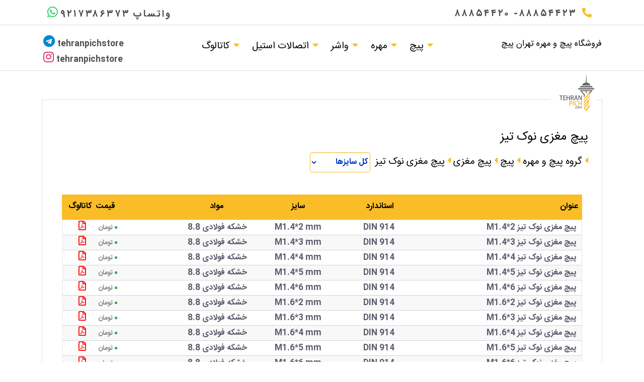

--- FILE ---
content_type: text/html; charset=utf-8
request_url: https://tehranpich.com/ES/ProductsDesc.aspx?ProdGroupID=276&/%D9%BE%DB%8C%DA%86%20%D9%85%D8%BA%D8%B2%DB%8C%20%D9%86%D9%88%DA%A9%20%D8%AA%DB%8C%D8%B2
body_size: 14323
content:






<!DOCTYPE html>

<html xmlns="http://www.w3.org/1999/xhtml">
<head><title>
	پیچ مغزی نوک تیز | پیچ مغزی |  فروشگاه اینترنتی  تهران پیچ
</title><meta name="viewport" content="width=device-width, initial-scale=1.0" /><meta http-equiv="Content-Type" content="text/html;charset=utf-8" /><meta name="author" content="hamzeh mortezazadeh" /><meta name="copyright" content="2012© tehranpich.com" /><meta name="distribution" content="web" /><meta name="robots" content="ALL" /><meta http-equiv="X-UA-Compatible" content="IE=edge" /><link rel="alternate" href="https://tehranpich.com" hreflang="fa-IR" /><link rel="shortcut icon" href="../icon/favicon.ico" /><link rel="apple-touch-icon" sizes="180x180" href="../Favicon/apple-touch-icon.png" /><link rel="icon" type="image/png" sizes="32x32" href="../Favicon/favicon-32x32.png" /><link rel="icon" type="image/png" sizes="16x16" href="../Favicon/favicon-16x16.png" /><link rel="manifest" href="Favicon/site.webmanifest" /><link rel="mask-icon" href="Favicon/safari-pinned-tab.svg" style="color:#5bbad5" /><meta name="msapplication-TileColor" content="#da532c" /><meta name="theme-color" content="#ffffff" /><link href="../Font/fontiran.css" rel="stylesheet" /><link href="../Css/grid.css" rel="stylesheet" /><link href="../Css/MenuStyleNew.css" rel="stylesheet" /><link href="../Css/MobileMenu.css" rel="stylesheet" /><link href="../Css/AllPages.css" rel="stylesheet" /><link href="../Css/header.css" rel="stylesheet" /><link href="../Css/Footer.css" rel="stylesheet" /><link href="../Css/ProductDesc.css" rel="stylesheet" /><link href="../web-fonts-with-css/css/fontawesome-all.min.css" rel="stylesheet" /><link href="../web-fonts-with-css/css/fontawesome.min.css" rel="stylesheet" />
    <script src="../Scripts/jquery-3.5.0.min.js"></script>
    <script src="../ProjectScript/HomeScript.js"></script>
    <script src="../persianNumbers-master/persianNumbers-master/src/jQuery.persianNumbers-1.0.min.js"></script>
     <script src="../ProjectScript/ProdGroup.js"></script>


    

    <script>
        $(document).ready(function () {
            $("#tell23").text($.persianNumbers(88854423));
            $("#tell20").text($.persianNumbers(88854420));
            $("#tellwhatsapp").text($.persianNumbers(09217386373));
            $("#tellwhatsappfoot").text($.persianNumbers(09217386373));
            $("#telltelgram").text($.persianNumbers(09217386373));
        });
    </script>
<meta name="description" content="پیچ مغزی نوک تیز ، استوانه ای رزوه شده می باشد که از آچار آلن برای بستن و باز کردن آن استفاده میشد و با  توجه به  ظاهر آن بدون گل پیچ می باشد و انتهای پیچ تیز می باشد  و در  قطعه مورد نظر فرو  میرود .
برای تولید و به کارگیری پیچ مغزی نوک تیز استانداردهای مختلفی نظیر astm یا din یا iso وجود دارد یکی از پرکاربردترین استانداردها برای پیچ آلن مغزی نوک تیز  din 914 یا iso 4027  می باشد" /><meta name="keywords" content="پیچ مغزی نوک تیز ، استوانه ای رزوه شده می باشد که از آچار آلن برای بستن و باز کردن آن استفاده میشد و با  توجه به  ظاهر آن بدون گل پیچ می باشد و انتهای پیچ تیز می باشد  و در  قطعه مورد نظر فرو  میرود .
برای تولید و به کارگیری پیچ مغزی نوک تیز استانداردهای مختلفی نظیر astm یا din یا iso وجود دارد یکی از پرکاربردترین استانداردها برای پیچ آلن مغزی نوک تیز  din 914 یا iso 4027  می باشد" /><meta property="og:title" content="پیچ مغزی نوک تیز | پیچ مغزی |  فروشگاه اینترنتی  تهران پیچ" /><meta property="og:description" content="پیچ مغزی نوک تیز ، استوانه ای رزوه شده می باشد که از آچار آلن برای بستن و باز کردن آن استفاده میشد و با  توجه به  ظاهر آن بدون گل پیچ می باشد و انتهای پیچ تیز می باشد  و در  قطعه مورد نظر فرو  میرود .
برای تولید و به کارگیری پیچ مغزی نوک تیز استانداردهای مختلفی نظیر astm یا din یا iso وجود دارد یکی از پرکاربردترین استانداردها برای پیچ آلن مغزی نوک تیز  din 914 یا iso 4027  می باشد" /><link rel="canonical" href="https://tehranpich.com/ES/ProductsDesc.aspx?ProdGroupID=276&amp;پیچ مغزی نوک تیز" /></head>
<body>
    <form name="form2" method="post" action="./ProductsDesc.aspx?ProdGroupID=276&amp;%2f%u067e%u06cc%u0686+%u0645%u063a%u0632%u06cc+%u0646%u0648%u06a9+%u062a%u06cc%u0632" id="form2">
<div>
<input type="hidden" name="__EVENTTARGET" id="__EVENTTARGET" value="" />
<input type="hidden" name="__EVENTARGUMENT" id="__EVENTARGUMENT" value="" />
<input type="hidden" name="__LASTFOCUS" id="__LASTFOCUS" value="" />
<input type="hidden" name="__VIEWSTATE" id="__VIEWSTATE" value="/[base64]/[base64]/[base64]/[base64]/[base64]/[base64]/[base64]/[base64]/[base64]/[base64]/[base64]/[base64]/[base64]/[base64]/[base64]/[base64]/[base64]/[base64]/[base64]/[base64]/[base64]/[base64]/[base64]/[base64]/[base64]/[base64]/[base64]/[base64]/[base64]/[base64]/[base64]/[base64]/[base64]/[base64]/[base64]/[base64]/[base64]/[base64]/[base64]/[base64]/[base64]/[base64]/[base64]/[base64]/[base64]/[base64]/[base64]/[base64]/[base64]/[base64]/[base64]/[base64]/[base64]/[base64]/[base64]/[base64]/[base64]/[base64]/[base64]/[base64]/[base64]/[base64]/[base64]/ZhyDZhduM2LTYryDZiCDYqNinJm5ic3A7INiq2YjYrNmHINio2YcmbmJzcDsg2LjYp9mH2LEg2KLZhiDYqNiv2YjZhiDar9mEINm+24zahiDZhduMINio2KfYtNivINmIINin2YbYqtmH2KfbjCDZvtuM2oYg2KrbjNiyINmF24wg2KjYp9i02K8mbmJzcDsg2Ygg2K/[base64]/[base64]/[base64]/[base64]/[base64]/[base64]/qzejRogYRC2z/l6WyT5N2w==" />
</div>

<script type="text/javascript">
//<![CDATA[
var theForm = document.forms['form2'];
if (!theForm) {
    theForm = document.form2;
}
function __doPostBack(eventTarget, eventArgument) {
    if (!theForm.onsubmit || (theForm.onsubmit() != false)) {
        theForm.__EVENTTARGET.value = eventTarget;
        theForm.__EVENTARGUMENT.value = eventArgument;
        theForm.submit();
    }
}
//]]>
</script>


<div>

	<input type="hidden" name="__VIEWSTATEGENERATOR" id="__VIEWSTATEGENERATOR" value="0A4B7EDC" />
</div>
         <header class="fullpage header">
            

<script>
    $(document).ready(function () {
        $("#tell23").text($.persianNumbers(88854423));
        $("#tell20").text($.persianNumbers(88854420));
        $("#tellwhatsapp").text($.persianNumbers(09217386373));
        $("#tellwhatsappfoot").text($.persianNumbers(09217386373));
        $("#telltelgram").text($.persianNumbers(09217386373));
    });
</script>

<div class="fullpage">
    <div class="grid-container HDmobilebar ">
        <div class="Tabbxmeno">
            
            <div class="main-content">
                <div class="burger-menu-container">
                    <div class="nav-menu-btn" onclick="toggleFunc(this)">
                        <div class="bar1"></div>
                        <div class="bar2"></div>
                        <div class="bar3"></div>
                    </div>
                </div>
                <nav id="btn-toggleTablet" class="nav-menu">
                    <ul class="top-ul">
                        <li class="nav-list"><a href="../ES/ProdGroupsDesc.aspx?ParentID=1&PGLevel=1&PGPath=1&CountryID=-1&/پیچ">پیچ</a></li>
                        <li class="nav-list"><a href="../ES/ProdGroupsDesc.aspx?ParentID=123&PGLevel=1&PGPath=123&/مهره">مهره</a></li>
                        <li class="nav-list"><a href="../ES/ProdGroupsDesc.aspx?ParentID=125&PGLevel=1&PGPath=125&CountryID=-1&/واشر">واشر</a></li>
                        <li class="nav-list"><a href="#">اتصالات استیل</a></li>
                        <li class="nav-list"><a href="../Catalog/CatalogPage.aspx">کاتالوگ</a></li>
                        <li class="nav-list"><a href="#">تماس باما</a></li>
                        <li class="nav-list"><a href="#">درباره ما</a></li>


                    </ul>

                </nav>




            </div>

            
        </div>
        <a href="../Default.aspx"><span class="styletehranpich">فروشگاه تهران پیچ</span></a>
    </div>
    <div class="grid-container HD1bar">
        <div class="HD1barBX">
            <i class="fas fa-phone-alt"></i><span id="tell23"></span><span>- </span><span id="tell20"></span>

            <div class="whatsappBX">
                <a href="https://wa.me/message/P2ASNM6NPUC7E1"><i class="fab fa-whatsapp"></i><span id="tellwhatsapp"></span><span>واتساپ</span></a>
            </div>
        </div>

    </div>
    <div class="grid-container HD2bar">
        <div class="HD2barBX">
            <div class="hd2barRight">
                <p><a href="../Default.aspx"><span class="styletehranpich">فروشگاه پیچ و مهره تهران پیچ</span></a></p>
            </div>


            <div class="hd2barCenter">
                <div class="Deskbxmeno">
                    <ul class="menu">
                        <!-- este é o nível 1/menu principal -->
                        <li class="menu-list">
                            <a href="../ES/ProdGroupsDesc.aspx?ParentID=1&PGLevel=1&PGPath=1&/پيچ"
                                class="menu-link"><i class="fas fa-caret-down"></i>پیچ</a>
                            <ul class="submenu-1">
                                <!-- este é o nivel 2/primeiro menu drop down -->

                                <li class="submenu-list-1"><a href="../ES/ProdGroupsDesc.aspx?ParentID=5&PGLevel=2&PGPath=1-5&/پیچ-مغزی" class="submenu-link-1">پیچ مغزی</a></li>
                                <li class="submenu-list-1"><a href="../ES/ProductsDesc.aspx?ProdGroupID=6&/استاد-بولت" class="submenu-link-1">استاد بولت</a></li>
                                <li class="submenu-list-1"><a href="../ES/ProdGroupsDesc.aspx?ParentID=264&PGLevel=2&PGPath=1-264&/پیچ-آلن" class="submenu-link-1">پیچ آلن</a></li>
                                <li class="submenu-list-1"><a href="../ES/ProductsDesc.aspx?ProdGroupID=258&/پیچ-ام-دی-اف" class="submenu-link-1">پیچ ام دی اف</a></li>
                                <li class="submenu-list-1"><a href="../ES/ProdGroupsDesc.aspx?ParentID=2&PGLevel=2&PGPath=1-2&/پیچ-سر-خزینه" class="submenu-link-1">پیچ سرخزینه</a></li>
                                <li class="submenu-list-1"><a href="../ES/ProdGroupsDesc.aspx?ParentID=3&PGLevel=2&PGPath=1-3&/پيچ-شش-گوش" class="submenu-link-1">پیچ شش گوش</a></li>
                                <li class="submenu-list-1"><a href="../ES/ProductsDesc.aspx?ProdGroupID=22&/پیچ-اتاقی" class="submenu-link-1">پیچ اتاقی</a></li>
                                <li class="submenu-list-1"><a href="../ES/ProdGroupsDesc.aspx?ParentID=4&PGLevel=2&PGPath=1-4&/پیچ-استوانه-ای" class="submenu-link-1">پیچ استوانه ای</a></li>
                                <li class="submenu-list-1"><a href="../ES/ProductsDesc.aspx?ProdGroupID=17&/پیچ-خروسکی" class="submenu-link-1">پیچ خروسکی</a></li>
                                <li class="submenu-list-1"><a href="../ES/ProdGroupsDesc.aspx?ParentID=13&PGLevel=2&PGPath=1-13&/پیچ-خودکار" class="submenu-link-1">پیچ خودکار</a></li>
                                <li class="submenu-list-1"><a href="../ES/ProductsDesc.aspx?ProdGroupID=323&/پیچ-دوسر-رزوه" class="submenu-link-1">پیچ دوسر رزوه</a></li>
                                <li class="submenu-list-1"><a href="../ES/ProductsDesc.aspx?ProdGroupID=272&/پیچ-متری" class="submenu-link-1">پیچ متری</a></li>
                                <li class="submenu-list-1"><a href="../ES/ProdGroupsDesc.aspx?ParentID=330&PGLevel=2&PGPath=1-330&/پیچ-سر-مته-ای" class="submenu-link-1">پیچ سرمته ای</a></li>
                                <li class="submenu-list-1"><a href="../ES/ProdGroupsDesc.aspx?ParentID=12&PGLevel=2&PGPath=1-12&/پیچ-چوب" class="submenu-link-1">پیچ چوب</a></li>
                                <li class="submenu-list-1"><a href="../ES/ProductsDesc.aspx?ProdGroupID=278&/یو-بولت" class="submenu-link-1">یوبولت</a></li>
                                
                            </ul>
                        </li>
                        <li class="menu-list"><a href="../ES/ProdGroupsDesc.aspx?ParentID=123&PGLevel=1&PGPath=123&/مهره" class="menu-link">
                            <i class="fas fa-caret-down"></i>مهره</a>
                            <ul class="submenu-1">
                                <li class="submenu-list-1"><a href="../ES/ProdGroupsDesc.aspx?ParentID=138&PGLevel=2&PGPath=123-138&/مهره-شش-گوش" class="submenu-link-1">مهره شش گوش</a></li>
                                <li class="submenu-list-1"><a href="../ES/ProductsDesc.aspx?ProdGroupID=270&/مهره-سر-بسته" class="submenu-link-1">مهره سربسته</a></li>
                                <li class="submenu-list-1"><a href="../ES/ProductsDesc.aspx?ProdGroupID=261&/مهره-جوشی-چهار-گوش" class="submenu-link-1">مهره جوشی چهارگوش</a></li>
                                <li class="submenu-list-1"><a href="../ES/ProductsDesc.aspx?ProdGroupID=331&/مهره-جوشی-شش-گوش" class="submenu-link-1">مهره جوشي شش گوش گوش</a></li>
                                <li class="submenu-list-1"><a href="../ES/ProductsDesc.aspx?ProdGroupID=141&/مهره-قفلی" class="submenu-link-1">مهره قفلی</a></li>
                                <li class="submenu-list-1"><a href="../ES/ProductsDesc.aspx?ProdGroupID=269&/مهره-کاسه-نمدی" class="submenu-link-1">مهره کاسه نمدی</a></li>
                                <li class="submenu-list-1"><a href="../ES/ProductsDesc.aspx?ProdGroupID=142&/مهره-خروسکی" class="submenu-link-1">مهره خروسکی</a></li>
                            </ul>

                        </li>
                        <li class="menu-list">
                            <a href="../ES/ProdGroupsDesc.aspx?ParentID=125&PGLevel=1&PGPath=125&/واشر" class="menu-link"><i class="fas fa-caret-down"></i>واشر</a>
                            <ul class="submenu-1">
                                <li class="submenu-list-1"><a href="../ES/ProdGroupsDesc.aspx?ParentID=152&PGLevel=2&PGPath=125-152&/واشر-تخت" class="submenu-link-1">واشر تخت</a></li>
                                <li class="submenu-list-1"><a href="../ES/ProdGroupsDesc.aspx?ParentID=155&PGLevel=2&PGPath=125-155&/واشر-فنری" class="submenu-link-1">واشر فنري</a></li>
                                <li class="submenu-list-1"><a href="../ES/ProductsDesc.aspx?ProdGroupID=151&/واشر-چهار-گوش" class="submenu-link-1">واشر چهار گوش</a></li>
                                <li class="submenu-list-1"><a href="../ES/ProductsDesc.aspx?ProdGroupID=271&/واشر-ريلی" class="submenu-link-1">واشر ريلي</a></li>
                            </ul>

                        </li>
                        <li class="menu-list">
                            <a href="#" class="menu-link"><i class="fas fa-caret-down"></i>اتصالات استیل</a>
                            <ul class="submenu-1">
                                <li class="submenu-list-1"><a href="../ES/ProdGroupsDesc.aspx?ParentID=284&PGLevel=2&PGPath=1-284&/پيچ-استيل" class="submenu-link-1">پیچ استیل</a></li>
                                <li class="submenu-list-1"><a href="../ES/ProdGroupsDesc.aspx?ParentID=285&PGLevel=2&PGPath=123-285&/مهره-استيل" class="submenu-link-1">مهره استیل</a></li>
                                <li class="submenu-list-1"><a href="../ES/ProdGroupsDesc.aspx?ParentID=286&PGLevel=2&PGPath=125-286&/واشر-استيل" class="submenu-link-1">واشر استیل</a></li>

                            </ul>

                        </li>
                        <li class="menu-list">
                            <a href="../Catalog/CatalogPage.aspx" class="menu-link"><i class="fas fa-caret-down"></i>کاتالوگ</a>
                            <ul class="submenu-1">
                                <li class="submenu-list-1"><a href="../Catalog/CatalogList.aspx?ID=1" class="submenu-link-1">کاتالوگ پیچ</a></li>
                                <li class="submenu-list-1"><a href="../Catalog/CatalogList.aspx?ID=2" class="submenu-link-1">کاتالوگ مهره</a></li>
                                <li class="submenu-list-1"><a href="../Catalog/CatalogList.aspx?ID=3" class="submenu-link-1">کاتالوگ واشر</a></li>

                            </ul>
                        </li>

                    </ul>

                </div>
            </div>


            <div class="hd2barLeft">
                <div class="instagramBX">
                    <a href="http://t.me/tehranpichstore"><i class="fab fa-telegram itelegramcolor"></i><span>tehranpichstore</span></a>
                    <br />
                    <a href="https://www.instagram.com/tehranpichstore"><i class="fab fa-instagram iInstacolor"></i><span>tehranpichstore</span></a>


                </div>
            </div>




        </div>
    </div>



</div>

        </header>

        <div class="allbox100">

            <div class="MainCenterbox">
                

<fieldset>
    <legend>
        <img src="../images/Tehran70.png" />

    </legend>
    <div class="titlepagebar">
        <div class="prodlisttitle">
            <h1>
                <span id="ProductsDescNewUC_lblh1">پیچ مغزی نوک تیز</span></h1>
        </div>
        <div class="prodGropPath">
            <a href="ProdGroupsDesc.aspx?ParentID=-1&amp;PGLevel=0&amp;PGPath=null&amp;/پیچ و مهره"><i class='fas fa-caret-left'></i>گروه پیچ و مهره</a><a href="ProdGroupsDesc.aspx?ParentID=1&amp;PGLevel=1&amp;PGPath=1&amp;/پيچ"><i class='fas fa-caret-left'></i>پيچ</a><a href="ProdGroupsDesc.aspx?ParentID=5&amp;PGLevel=2&amp;PGPath=1-5&amp;/پیچ مغزی"><i class='fas fa-caret-left'></i>پیچ مغزی</a><a href="ProductsDesc.aspx?ProdGroupID=276&amp;/پیچ مغزی نوک تیز"><i class='fas fa-caret-left'></i>پیچ مغزی نوک تیز</a>
            <select name="ProductsDescNewUC$DropDownListSizeM" onchange="javascript:setTimeout(&#39;__doPostBack(\&#39;ProductsDescNewUC$DropDownListSizeM\&#39;,\&#39;\&#39;)&#39;, 0)" id="ProductsDescNewUC_DropDownListSizeM" class="catgorySixM">
	<option selected="selected" value="-1">کل سایزها</option>
	<option value="9">M1.6</option>
	<option value="10">M7</option>
	<option value="11">M8</option>
	<option value="12">M10</option>
	<option value="13">M12</option>
	<option value="14">M14</option>
	<option value="15">M16</option>
	<option value="16">M18</option>
	<option value="17">M20</option>
	<option value="18">M22</option>
	<option value="19">M24</option>
	<option value="20">M30</option>
	<option value="21">M36</option>
	<option value="22">M48</option>
	<option value="23">M27</option>
	<option value="24">M33</option>
	<option value="25">M39</option>
	<option value="26">M42</option>
	<option value="27">M45</option>
	<option value="28">M48</option>
	<option value="29">M52</option>
	<option value="30">M56</option>
	<option value="31">M60</option>
	<option value="32">M64</option>
	<option value="33">M68</option>
	<option value="34">M72</option>
	<option value="35">M76</option>
	<option value="36">M80</option>
	<option value="37">M90</option>
	<option value="38">M100</option>
	<option value="39">M110</option>
	<option value="40">M125</option>
	<option value="41">M140</option>
	<option value="42">M160</option>
	<option value="43">M33</option>
	<option value="44">M120</option>
	<option value="45">M130</option>
	<option value="46">M150</option>
	<option value="47">M2.2</option>
	<option value="48">ST2.9</option>
	<option value="49">ST3.5</option>
	<option value="50">ST3.9</option>
	<option value="51">ST4.2</option>
	<option value="52">ST4.8</option>
	<option value="53">ST5.5</option>
	<option value="54">ST6.3</option>
	<option value="55">General</option>
	<option value="56">M1</option>
	<option value="57">M1.2</option>
	<option value="58">M1.4</option>
	<option value="59">M85</option>
	<option value="60">M1.8</option>
	<option value="61">ST8</option>
	<option value="8">M2</option>
	<option value="7">M2.5</option>
	<option value="6">M3</option>
	<option value="5">M3.5</option>
	<option value="4">M4</option>
	<option value="3">M6</option>
	<option value="1">M4.5</option>
	<option value="2">M5</option>

</select>

        </div>

    </div>

    <div class="grid-container Groupbox">

        <br />
        <br />
        <div class="headerlist">
            <div class="BXfield BXfieldtitle">
                <span>عنوان</span>
            </div>
            <div class="BXfield">
                <span>استاندارد</span>
            </div>
            <div class="BXfield">
                <span>سایز</span>
            </div>
            <div class="BXfield">
                <span>مواد</span>
            </div>
            <div class="BXfield BXfieldprice">
                <span>قیمت</span>
            </div>
            <div class="BXfield BXfieldcatalog">
                <span>کاتالوگ</span>
            </div>
            
        </div>
        <div>
	<table class="GridProductlist" cellspacing="0" rules="all" border="1" id="ProductsDescNewUC_GridViewProductlist" style="width:95%;border-collapse:collapse;">
		<tr class="GridProductlist_Header">
			<th scope="col">&nbsp;</th>
		</tr><tr class="GridProductlist_Item">
			<td style="width:100%;">

                        <div class="BXfield BXfieldtitle">
                            <span class="extraSP">عنوان:</span>
                            <a id="ProductsDescNewUC_GridViewProductlist_ctl02_linkproduct" href="ProductDetail.aspx?ProdGroupID=276&amp;ProdID=27439&amp;پیچ-مغزی-نوک-تیز-M1.4*2">پیچ مغزی نوک تیز M1.4*2</a>
                            
                            
                            
                        </div>
                        <div class="BXfield">
                            <span class="extraSP">استاندارد:</span>
                            <span id="ProductsDescNewUC_GridViewProductlist_ctl02_lblDIN">DIN 914</span>
                        </div>
                        <div class="BXfield">
                            <span class="extraSP">سایز:</span>
                            <span id="ProductsDescNewUC_GridViewProductlist_ctl02_lblSiz">M1.4*2 mm</span>
                        </div>
                        <div class="BXfield">
                            <span class="extraSP">مواد:</span>
                            <span id="ProductsDescNewUC_GridViewProductlist_ctl02_lblMatrial">خشکه فولادی  8.8</span>
                        </div>
                        <div class="BXfield BXfieldprice">
                            <span class="extraSP">قیمت:</span>
                            <span id="ProductsDescNewUC_GridViewProductlist_ctl02_lblProdPrice" class="pricecolor">۰</span><span class="toman"> تومان </span>
                        </div>
                        <div class="BXfield BXfieldcatalog">
                            <span class="extraSP">کاتالوگ:</span>
                            <a id="ProductsDescNewUC_GridViewProductlist_ctl02_linkcatalog" href="https://tehranpich.com/CatalogFiles/Files/1102_DIN%20914%20-%20GENERAL.pdf"><i class="far fa-file-pdf pdf"></i></a>
                        </div>
                         
                    </td>
		</tr><tr class="GridProductlist_AlternateItem">
			<td style="width:100%;">

                        <div class="BXfield BXfieldtitle">
                            <span class="extraSP">عنوان:</span>
                            <a id="ProductsDescNewUC_GridViewProductlist_ctl03_linkproduct" href="ProductDetail.aspx?ProdGroupID=276&amp;ProdID=27440&amp;پیچ-مغزی-نوک-تیز-M1.4*3">پیچ مغزی نوک تیز M1.4*3</a>
                            
                            
                            
                        </div>
                        <div class="BXfield">
                            <span class="extraSP">استاندارد:</span>
                            <span id="ProductsDescNewUC_GridViewProductlist_ctl03_lblDIN">DIN 914</span>
                        </div>
                        <div class="BXfield">
                            <span class="extraSP">سایز:</span>
                            <span id="ProductsDescNewUC_GridViewProductlist_ctl03_lblSiz">M1.4*3 mm</span>
                        </div>
                        <div class="BXfield">
                            <span class="extraSP">مواد:</span>
                            <span id="ProductsDescNewUC_GridViewProductlist_ctl03_lblMatrial">خشکه فولادی  8.8</span>
                        </div>
                        <div class="BXfield BXfieldprice">
                            <span class="extraSP">قیمت:</span>
                            <span id="ProductsDescNewUC_GridViewProductlist_ctl03_lblProdPrice" class="pricecolor">۰</span><span class="toman"> تومان </span>
                        </div>
                        <div class="BXfield BXfieldcatalog">
                            <span class="extraSP">کاتالوگ:</span>
                            <a id="ProductsDescNewUC_GridViewProductlist_ctl03_linkcatalog" href="https://tehranpich.com/CatalogFiles/Files/1102_DIN%20914%20-%20GENERAL.pdf"><i class="far fa-file-pdf pdf"></i></a>
                        </div>
                         
                    </td>
		</tr><tr class="GridProductlist_Item">
			<td style="width:100%;">

                        <div class="BXfield BXfieldtitle">
                            <span class="extraSP">عنوان:</span>
                            <a id="ProductsDescNewUC_GridViewProductlist_ctl04_linkproduct" href="ProductDetail.aspx?ProdGroupID=276&amp;ProdID=27441&amp;پیچ-مغزی-نوک-تیز-M1.4*4">پیچ مغزی نوک تیز M1.4*4</a>
                            
                            
                            
                        </div>
                        <div class="BXfield">
                            <span class="extraSP">استاندارد:</span>
                            <span id="ProductsDescNewUC_GridViewProductlist_ctl04_lblDIN">DIN 914</span>
                        </div>
                        <div class="BXfield">
                            <span class="extraSP">سایز:</span>
                            <span id="ProductsDescNewUC_GridViewProductlist_ctl04_lblSiz">M1.4*4 mm</span>
                        </div>
                        <div class="BXfield">
                            <span class="extraSP">مواد:</span>
                            <span id="ProductsDescNewUC_GridViewProductlist_ctl04_lblMatrial">خشکه فولادی  8.8</span>
                        </div>
                        <div class="BXfield BXfieldprice">
                            <span class="extraSP">قیمت:</span>
                            <span id="ProductsDescNewUC_GridViewProductlist_ctl04_lblProdPrice" class="pricecolor">۰</span><span class="toman"> تومان </span>
                        </div>
                        <div class="BXfield BXfieldcatalog">
                            <span class="extraSP">کاتالوگ:</span>
                            <a id="ProductsDescNewUC_GridViewProductlist_ctl04_linkcatalog" href="https://tehranpich.com/CatalogFiles/Files/1102_DIN%20914%20-%20GENERAL.pdf"><i class="far fa-file-pdf pdf"></i></a>
                        </div>
                         
                    </td>
		</tr><tr class="GridProductlist_AlternateItem">
			<td style="width:100%;">

                        <div class="BXfield BXfieldtitle">
                            <span class="extraSP">عنوان:</span>
                            <a id="ProductsDescNewUC_GridViewProductlist_ctl05_linkproduct" href="ProductDetail.aspx?ProdGroupID=276&amp;ProdID=27442&amp;پیچ-مغزی-نوک-تیز-M1.4*5">پیچ مغزی نوک تیز M1.4*5</a>
                            
                            
                            
                        </div>
                        <div class="BXfield">
                            <span class="extraSP">استاندارد:</span>
                            <span id="ProductsDescNewUC_GridViewProductlist_ctl05_lblDIN">DIN 914</span>
                        </div>
                        <div class="BXfield">
                            <span class="extraSP">سایز:</span>
                            <span id="ProductsDescNewUC_GridViewProductlist_ctl05_lblSiz">M1.4*5 mm</span>
                        </div>
                        <div class="BXfield">
                            <span class="extraSP">مواد:</span>
                            <span id="ProductsDescNewUC_GridViewProductlist_ctl05_lblMatrial">خشکه فولادی  8.8</span>
                        </div>
                        <div class="BXfield BXfieldprice">
                            <span class="extraSP">قیمت:</span>
                            <span id="ProductsDescNewUC_GridViewProductlist_ctl05_lblProdPrice" class="pricecolor">۰</span><span class="toman"> تومان </span>
                        </div>
                        <div class="BXfield BXfieldcatalog">
                            <span class="extraSP">کاتالوگ:</span>
                            <a id="ProductsDescNewUC_GridViewProductlist_ctl05_linkcatalog" href="https://tehranpich.com/CatalogFiles/Files/1102_DIN%20914%20-%20GENERAL.pdf"><i class="far fa-file-pdf pdf"></i></a>
                        </div>
                         
                    </td>
		</tr><tr class="GridProductlist_Item">
			<td style="width:100%;">

                        <div class="BXfield BXfieldtitle">
                            <span class="extraSP">عنوان:</span>
                            <a id="ProductsDescNewUC_GridViewProductlist_ctl06_linkproduct" href="ProductDetail.aspx?ProdGroupID=276&amp;ProdID=27443&amp;پیچ-مغزی-نوک-تیز-M1.4*6">پیچ مغزی نوک تیز M1.4*6</a>
                            
                            
                            
                        </div>
                        <div class="BXfield">
                            <span class="extraSP">استاندارد:</span>
                            <span id="ProductsDescNewUC_GridViewProductlist_ctl06_lblDIN">DIN 914</span>
                        </div>
                        <div class="BXfield">
                            <span class="extraSP">سایز:</span>
                            <span id="ProductsDescNewUC_GridViewProductlist_ctl06_lblSiz">M1.4*6 mm</span>
                        </div>
                        <div class="BXfield">
                            <span class="extraSP">مواد:</span>
                            <span id="ProductsDescNewUC_GridViewProductlist_ctl06_lblMatrial">خشکه فولادی  8.8</span>
                        </div>
                        <div class="BXfield BXfieldprice">
                            <span class="extraSP">قیمت:</span>
                            <span id="ProductsDescNewUC_GridViewProductlist_ctl06_lblProdPrice" class="pricecolor">۰</span><span class="toman"> تومان </span>
                        </div>
                        <div class="BXfield BXfieldcatalog">
                            <span class="extraSP">کاتالوگ:</span>
                            <a id="ProductsDescNewUC_GridViewProductlist_ctl06_linkcatalog" href="https://tehranpich.com/CatalogFiles/Files/1102_DIN%20914%20-%20GENERAL.pdf"><i class="far fa-file-pdf pdf"></i></a>
                        </div>
                         
                    </td>
		</tr><tr class="GridProductlist_AlternateItem">
			<td style="width:100%;">

                        <div class="BXfield BXfieldtitle">
                            <span class="extraSP">عنوان:</span>
                            <a id="ProductsDescNewUC_GridViewProductlist_ctl07_linkproduct" href="ProductDetail.aspx?ProdGroupID=276&amp;ProdID=27444&amp;پیچ-مغزی-نوک-تیز-M1.6*2">پیچ مغزی نوک تیز M1.6*2</a>
                            
                            
                            
                        </div>
                        <div class="BXfield">
                            <span class="extraSP">استاندارد:</span>
                            <span id="ProductsDescNewUC_GridViewProductlist_ctl07_lblDIN">DIN 914</span>
                        </div>
                        <div class="BXfield">
                            <span class="extraSP">سایز:</span>
                            <span id="ProductsDescNewUC_GridViewProductlist_ctl07_lblSiz">M1.6*2 mm</span>
                        </div>
                        <div class="BXfield">
                            <span class="extraSP">مواد:</span>
                            <span id="ProductsDescNewUC_GridViewProductlist_ctl07_lblMatrial">خشکه فولادی  8.8</span>
                        </div>
                        <div class="BXfield BXfieldprice">
                            <span class="extraSP">قیمت:</span>
                            <span id="ProductsDescNewUC_GridViewProductlist_ctl07_lblProdPrice" class="pricecolor">۰</span><span class="toman"> تومان </span>
                        </div>
                        <div class="BXfield BXfieldcatalog">
                            <span class="extraSP">کاتالوگ:</span>
                            <a id="ProductsDescNewUC_GridViewProductlist_ctl07_linkcatalog" href="https://tehranpich.com/CatalogFiles/Files/1102_DIN%20914%20-%20GENERAL.pdf"><i class="far fa-file-pdf pdf"></i></a>
                        </div>
                         
                    </td>
		</tr><tr class="GridProductlist_Item">
			<td style="width:100%;">

                        <div class="BXfield BXfieldtitle">
                            <span class="extraSP">عنوان:</span>
                            <a id="ProductsDescNewUC_GridViewProductlist_ctl08_linkproduct" href="ProductDetail.aspx?ProdGroupID=276&amp;ProdID=27445&amp;پیچ-مغزی-نوک-تیز-M1.6*3">پیچ مغزی نوک تیز M1.6*3</a>
                            
                            
                            
                        </div>
                        <div class="BXfield">
                            <span class="extraSP">استاندارد:</span>
                            <span id="ProductsDescNewUC_GridViewProductlist_ctl08_lblDIN">DIN 914</span>
                        </div>
                        <div class="BXfield">
                            <span class="extraSP">سایز:</span>
                            <span id="ProductsDescNewUC_GridViewProductlist_ctl08_lblSiz">M1.6*3 mm</span>
                        </div>
                        <div class="BXfield">
                            <span class="extraSP">مواد:</span>
                            <span id="ProductsDescNewUC_GridViewProductlist_ctl08_lblMatrial">خشکه فولادی  8.8</span>
                        </div>
                        <div class="BXfield BXfieldprice">
                            <span class="extraSP">قیمت:</span>
                            <span id="ProductsDescNewUC_GridViewProductlist_ctl08_lblProdPrice" class="pricecolor">۰</span><span class="toman"> تومان </span>
                        </div>
                        <div class="BXfield BXfieldcatalog">
                            <span class="extraSP">کاتالوگ:</span>
                            <a id="ProductsDescNewUC_GridViewProductlist_ctl08_linkcatalog" href="https://tehranpich.com/CatalogFiles/Files/1102_DIN%20914%20-%20GENERAL.pdf"><i class="far fa-file-pdf pdf"></i></a>
                        </div>
                         
                    </td>
		</tr><tr class="GridProductlist_AlternateItem">
			<td style="width:100%;">

                        <div class="BXfield BXfieldtitle">
                            <span class="extraSP">عنوان:</span>
                            <a id="ProductsDescNewUC_GridViewProductlist_ctl09_linkproduct" href="ProductDetail.aspx?ProdGroupID=276&amp;ProdID=27446&amp;پیچ-مغزی-نوک-تیز-M1.6*4">پیچ مغزی نوک تیز M1.6*4</a>
                            
                            
                            
                        </div>
                        <div class="BXfield">
                            <span class="extraSP">استاندارد:</span>
                            <span id="ProductsDescNewUC_GridViewProductlist_ctl09_lblDIN">DIN 914</span>
                        </div>
                        <div class="BXfield">
                            <span class="extraSP">سایز:</span>
                            <span id="ProductsDescNewUC_GridViewProductlist_ctl09_lblSiz">M1.6*4 mm</span>
                        </div>
                        <div class="BXfield">
                            <span class="extraSP">مواد:</span>
                            <span id="ProductsDescNewUC_GridViewProductlist_ctl09_lblMatrial">خشکه فولادی  8.8</span>
                        </div>
                        <div class="BXfield BXfieldprice">
                            <span class="extraSP">قیمت:</span>
                            <span id="ProductsDescNewUC_GridViewProductlist_ctl09_lblProdPrice" class="pricecolor">۰</span><span class="toman"> تومان </span>
                        </div>
                        <div class="BXfield BXfieldcatalog">
                            <span class="extraSP">کاتالوگ:</span>
                            <a id="ProductsDescNewUC_GridViewProductlist_ctl09_linkcatalog" href="https://tehranpich.com/CatalogFiles/Files/1102_DIN%20914%20-%20GENERAL.pdf"><i class="far fa-file-pdf pdf"></i></a>
                        </div>
                         
                    </td>
		</tr><tr class="GridProductlist_Item">
			<td style="width:100%;">

                        <div class="BXfield BXfieldtitle">
                            <span class="extraSP">عنوان:</span>
                            <a id="ProductsDescNewUC_GridViewProductlist_ctl10_linkproduct" href="ProductDetail.aspx?ProdGroupID=276&amp;ProdID=27447&amp;پیچ-مغزی-نوک-تیز-M1.6*5">پیچ مغزی نوک تیز M1.6*5</a>
                            
                            
                            
                        </div>
                        <div class="BXfield">
                            <span class="extraSP">استاندارد:</span>
                            <span id="ProductsDescNewUC_GridViewProductlist_ctl10_lblDIN">DIN 914</span>
                        </div>
                        <div class="BXfield">
                            <span class="extraSP">سایز:</span>
                            <span id="ProductsDescNewUC_GridViewProductlist_ctl10_lblSiz">M1.6*5 mm</span>
                        </div>
                        <div class="BXfield">
                            <span class="extraSP">مواد:</span>
                            <span id="ProductsDescNewUC_GridViewProductlist_ctl10_lblMatrial">خشکه فولادی  8.8</span>
                        </div>
                        <div class="BXfield BXfieldprice">
                            <span class="extraSP">قیمت:</span>
                            <span id="ProductsDescNewUC_GridViewProductlist_ctl10_lblProdPrice" class="pricecolor">۰</span><span class="toman"> تومان </span>
                        </div>
                        <div class="BXfield BXfieldcatalog">
                            <span class="extraSP">کاتالوگ:</span>
                            <a id="ProductsDescNewUC_GridViewProductlist_ctl10_linkcatalog" href="https://tehranpich.com/CatalogFiles/Files/1102_DIN%20914%20-%20GENERAL.pdf"><i class="far fa-file-pdf pdf"></i></a>
                        </div>
                         
                    </td>
		</tr><tr class="GridProductlist_AlternateItem">
			<td style="width:100%;">

                        <div class="BXfield BXfieldtitle">
                            <span class="extraSP">عنوان:</span>
                            <a id="ProductsDescNewUC_GridViewProductlist_ctl11_linkproduct" href="ProductDetail.aspx?ProdGroupID=276&amp;ProdID=27448&amp;پیچ-مغزی-نوک-تیز-M1.6*6">پیچ مغزی نوک تیز M1.6*6</a>
                            
                            
                            
                        </div>
                        <div class="BXfield">
                            <span class="extraSP">استاندارد:</span>
                            <span id="ProductsDescNewUC_GridViewProductlist_ctl11_lblDIN">DIN 914</span>
                        </div>
                        <div class="BXfield">
                            <span class="extraSP">سایز:</span>
                            <span id="ProductsDescNewUC_GridViewProductlist_ctl11_lblSiz">M1.6*6 mm</span>
                        </div>
                        <div class="BXfield">
                            <span class="extraSP">مواد:</span>
                            <span id="ProductsDescNewUC_GridViewProductlist_ctl11_lblMatrial">خشکه فولادی  8.8</span>
                        </div>
                        <div class="BXfield BXfieldprice">
                            <span class="extraSP">قیمت:</span>
                            <span id="ProductsDescNewUC_GridViewProductlist_ctl11_lblProdPrice" class="pricecolor">۰</span><span class="toman"> تومان </span>
                        </div>
                        <div class="BXfield BXfieldcatalog">
                            <span class="extraSP">کاتالوگ:</span>
                            <a id="ProductsDescNewUC_GridViewProductlist_ctl11_linkcatalog" href="https://tehranpich.com/CatalogFiles/Files/1102_DIN%20914%20-%20GENERAL.pdf"><i class="far fa-file-pdf pdf"></i></a>
                        </div>
                         
                    </td>
		</tr><tr class="GridProductlist_Item">
			<td style="width:100%;">

                        <div class="BXfield BXfieldtitle">
                            <span class="extraSP">عنوان:</span>
                            <a id="ProductsDescNewUC_GridViewProductlist_ctl12_linkproduct" href="ProductDetail.aspx?ProdGroupID=276&amp;ProdID=27449&amp;پیچ-مغزی-نوک-تیز-M1.8*2">پیچ مغزی نوک تیز M1.8*2</a>
                            
                            
                            
                        </div>
                        <div class="BXfield">
                            <span class="extraSP">استاندارد:</span>
                            <span id="ProductsDescNewUC_GridViewProductlist_ctl12_lblDIN">DIN 914</span>
                        </div>
                        <div class="BXfield">
                            <span class="extraSP">سایز:</span>
                            <span id="ProductsDescNewUC_GridViewProductlist_ctl12_lblSiz">M1.8*2 mm</span>
                        </div>
                        <div class="BXfield">
                            <span class="extraSP">مواد:</span>
                            <span id="ProductsDescNewUC_GridViewProductlist_ctl12_lblMatrial">خشکه فولادی  8.8</span>
                        </div>
                        <div class="BXfield BXfieldprice">
                            <span class="extraSP">قیمت:</span>
                            <span id="ProductsDescNewUC_GridViewProductlist_ctl12_lblProdPrice" class="pricecolor">۰</span><span class="toman"> تومان </span>
                        </div>
                        <div class="BXfield BXfieldcatalog">
                            <span class="extraSP">کاتالوگ:</span>
                            <a id="ProductsDescNewUC_GridViewProductlist_ctl12_linkcatalog" href="https://tehranpich.com/CatalogFiles/Files/1102_DIN%20914%20-%20GENERAL.pdf"><i class="far fa-file-pdf pdf"></i></a>
                        </div>
                         
                    </td>
		</tr><tr class="GridProductlist_AlternateItem">
			<td style="width:100%;">

                        <div class="BXfield BXfieldtitle">
                            <span class="extraSP">عنوان:</span>
                            <a id="ProductsDescNewUC_GridViewProductlist_ctl13_linkproduct" href="ProductDetail.aspx?ProdGroupID=276&amp;ProdID=27450&amp;پیچ-مغزی-نوک-تیز-M1.8*3">پیچ مغزی نوک تیز M1.8*3</a>
                            
                            
                            
                        </div>
                        <div class="BXfield">
                            <span class="extraSP">استاندارد:</span>
                            <span id="ProductsDescNewUC_GridViewProductlist_ctl13_lblDIN">DIN 914</span>
                        </div>
                        <div class="BXfield">
                            <span class="extraSP">سایز:</span>
                            <span id="ProductsDescNewUC_GridViewProductlist_ctl13_lblSiz">M1.8*3 mm</span>
                        </div>
                        <div class="BXfield">
                            <span class="extraSP">مواد:</span>
                            <span id="ProductsDescNewUC_GridViewProductlist_ctl13_lblMatrial">خشکه فولادی  8.8</span>
                        </div>
                        <div class="BXfield BXfieldprice">
                            <span class="extraSP">قیمت:</span>
                            <span id="ProductsDescNewUC_GridViewProductlist_ctl13_lblProdPrice" class="pricecolor">۰</span><span class="toman"> تومان </span>
                        </div>
                        <div class="BXfield BXfieldcatalog">
                            <span class="extraSP">کاتالوگ:</span>
                            <a id="ProductsDescNewUC_GridViewProductlist_ctl13_linkcatalog" href="https://tehranpich.com/CatalogFiles/Files/1102_DIN%20914%20-%20GENERAL.pdf"><i class="far fa-file-pdf pdf"></i></a>
                        </div>
                         
                    </td>
		</tr><tr class="GridProductlist_Item">
			<td style="width:100%;">

                        <div class="BXfield BXfieldtitle">
                            <span class="extraSP">عنوان:</span>
                            <a id="ProductsDescNewUC_GridViewProductlist_ctl14_linkproduct" href="ProductDetail.aspx?ProdGroupID=276&amp;ProdID=27451&amp;پیچ-مغزی-نوک-تیز-M1.8*4">پیچ مغزی نوک تیز M1.8*4</a>
                            
                            
                            
                        </div>
                        <div class="BXfield">
                            <span class="extraSP">استاندارد:</span>
                            <span id="ProductsDescNewUC_GridViewProductlist_ctl14_lblDIN">DIN 914</span>
                        </div>
                        <div class="BXfield">
                            <span class="extraSP">سایز:</span>
                            <span id="ProductsDescNewUC_GridViewProductlist_ctl14_lblSiz">M1.8*4 mm</span>
                        </div>
                        <div class="BXfield">
                            <span class="extraSP">مواد:</span>
                            <span id="ProductsDescNewUC_GridViewProductlist_ctl14_lblMatrial">خشکه فولادی  8.8</span>
                        </div>
                        <div class="BXfield BXfieldprice">
                            <span class="extraSP">قیمت:</span>
                            <span id="ProductsDescNewUC_GridViewProductlist_ctl14_lblProdPrice" class="pricecolor">۰</span><span class="toman"> تومان </span>
                        </div>
                        <div class="BXfield BXfieldcatalog">
                            <span class="extraSP">کاتالوگ:</span>
                            <a id="ProductsDescNewUC_GridViewProductlist_ctl14_linkcatalog" href="https://tehranpich.com/CatalogFiles/Files/1102_DIN%20914%20-%20GENERAL.pdf"><i class="far fa-file-pdf pdf"></i></a>
                        </div>
                         
                    </td>
		</tr><tr class="GridProductlist_AlternateItem">
			<td style="width:100%;">

                        <div class="BXfield BXfieldtitle">
                            <span class="extraSP">عنوان:</span>
                            <a id="ProductsDescNewUC_GridViewProductlist_ctl15_linkproduct" href="ProductDetail.aspx?ProdGroupID=276&amp;ProdID=27452&amp;پیچ-مغزی-نوک-تیز-M1.8*5">پیچ مغزی نوک تیز M1.8*5</a>
                            
                            
                            
                        </div>
                        <div class="BXfield">
                            <span class="extraSP">استاندارد:</span>
                            <span id="ProductsDescNewUC_GridViewProductlist_ctl15_lblDIN">DIN 914</span>
                        </div>
                        <div class="BXfield">
                            <span class="extraSP">سایز:</span>
                            <span id="ProductsDescNewUC_GridViewProductlist_ctl15_lblSiz">M1.8*5 mm</span>
                        </div>
                        <div class="BXfield">
                            <span class="extraSP">مواد:</span>
                            <span id="ProductsDescNewUC_GridViewProductlist_ctl15_lblMatrial">خشکه فولادی  8.8</span>
                        </div>
                        <div class="BXfield BXfieldprice">
                            <span class="extraSP">قیمت:</span>
                            <span id="ProductsDescNewUC_GridViewProductlist_ctl15_lblProdPrice" class="pricecolor">۰</span><span class="toman"> تومان </span>
                        </div>
                        <div class="BXfield BXfieldcatalog">
                            <span class="extraSP">کاتالوگ:</span>
                            <a id="ProductsDescNewUC_GridViewProductlist_ctl15_linkcatalog" href="https://tehranpich.com/CatalogFiles/Files/1102_DIN%20914%20-%20GENERAL.pdf"><i class="far fa-file-pdf pdf"></i></a>
                        </div>
                         
                    </td>
		</tr><tr class="GridProductlist_Item">
			<td style="width:100%;">

                        <div class="BXfield BXfieldtitle">
                            <span class="extraSP">عنوان:</span>
                            <a id="ProductsDescNewUC_GridViewProductlist_ctl16_linkproduct" href="ProductDetail.aspx?ProdGroupID=276&amp;ProdID=27453&amp;پیچ-مغزی-نوک-تیز-M1.8*6">پیچ مغزی نوک تیز M1.8*6</a>
                            
                            
                            
                        </div>
                        <div class="BXfield">
                            <span class="extraSP">استاندارد:</span>
                            <span id="ProductsDescNewUC_GridViewProductlist_ctl16_lblDIN">DIN 914</span>
                        </div>
                        <div class="BXfield">
                            <span class="extraSP">سایز:</span>
                            <span id="ProductsDescNewUC_GridViewProductlist_ctl16_lblSiz">M1.8*6 mm</span>
                        </div>
                        <div class="BXfield">
                            <span class="extraSP">مواد:</span>
                            <span id="ProductsDescNewUC_GridViewProductlist_ctl16_lblMatrial">خشکه فولادی  8.8</span>
                        </div>
                        <div class="BXfield BXfieldprice">
                            <span class="extraSP">قیمت:</span>
                            <span id="ProductsDescNewUC_GridViewProductlist_ctl16_lblProdPrice" class="pricecolor">۰</span><span class="toman"> تومان </span>
                        </div>
                        <div class="BXfield BXfieldcatalog">
                            <span class="extraSP">کاتالوگ:</span>
                            <a id="ProductsDescNewUC_GridViewProductlist_ctl16_linkcatalog" href="https://tehranpich.com/CatalogFiles/Files/1102_DIN%20914%20-%20GENERAL.pdf"><i class="far fa-file-pdf pdf"></i></a>
                        </div>
                         
                    </td>
		</tr><tr class="GridProductlist_AlternateItem">
			<td style="width:100%;">

                        <div class="BXfield BXfieldtitle">
                            <span class="extraSP">عنوان:</span>
                            <a id="ProductsDescNewUC_GridViewProductlist_ctl17_linkproduct" href="ProductDetail.aspx?ProdGroupID=276&amp;ProdID=27454&amp;پیچ-مغزی-نوک-تیز-M2*3">پیچ مغزی نوک تیز M2*3</a>
                            
                            
                            
                        </div>
                        <div class="BXfield">
                            <span class="extraSP">استاندارد:</span>
                            <span id="ProductsDescNewUC_GridViewProductlist_ctl17_lblDIN">DIN 914</span>
                        </div>
                        <div class="BXfield">
                            <span class="extraSP">سایز:</span>
                            <span id="ProductsDescNewUC_GridViewProductlist_ctl17_lblSiz">M2*3 mm</span>
                        </div>
                        <div class="BXfield">
                            <span class="extraSP">مواد:</span>
                            <span id="ProductsDescNewUC_GridViewProductlist_ctl17_lblMatrial">خشکه فولادی  8.8</span>
                        </div>
                        <div class="BXfield BXfieldprice">
                            <span class="extraSP">قیمت:</span>
                            <span id="ProductsDescNewUC_GridViewProductlist_ctl17_lblProdPrice" class="pricecolor">۰</span><span class="toman"> تومان </span>
                        </div>
                        <div class="BXfield BXfieldcatalog">
                            <span class="extraSP">کاتالوگ:</span>
                            <a id="ProductsDescNewUC_GridViewProductlist_ctl17_linkcatalog" href="https://tehranpich.com/CatalogFiles/Files/1102_DIN%20914%20-%20GENERAL.pdf"><i class="far fa-file-pdf pdf"></i></a>
                        </div>
                         
                    </td>
		</tr><tr class="GridProductlist_Item">
			<td style="width:100%;">

                        <div class="BXfield BXfieldtitle">
                            <span class="extraSP">عنوان:</span>
                            <a id="ProductsDescNewUC_GridViewProductlist_ctl18_linkproduct" href="ProductDetail.aspx?ProdGroupID=276&amp;ProdID=27455&amp;پیچ-مغزی-نوک-تیز-M2*4">پیچ مغزی نوک تیز M2*4</a>
                            
                            
                            
                        </div>
                        <div class="BXfield">
                            <span class="extraSP">استاندارد:</span>
                            <span id="ProductsDescNewUC_GridViewProductlist_ctl18_lblDIN">DIN 914</span>
                        </div>
                        <div class="BXfield">
                            <span class="extraSP">سایز:</span>
                            <span id="ProductsDescNewUC_GridViewProductlist_ctl18_lblSiz">M2*4 mm</span>
                        </div>
                        <div class="BXfield">
                            <span class="extraSP">مواد:</span>
                            <span id="ProductsDescNewUC_GridViewProductlist_ctl18_lblMatrial">خشکه فولادی  8.8</span>
                        </div>
                        <div class="BXfield BXfieldprice">
                            <span class="extraSP">قیمت:</span>
                            <span id="ProductsDescNewUC_GridViewProductlist_ctl18_lblProdPrice" class="pricecolor">۰</span><span class="toman"> تومان </span>
                        </div>
                        <div class="BXfield BXfieldcatalog">
                            <span class="extraSP">کاتالوگ:</span>
                            <a id="ProductsDescNewUC_GridViewProductlist_ctl18_linkcatalog" href="https://tehranpich.com/CatalogFiles/Files/1102_DIN%20914%20-%20GENERAL.pdf"><i class="far fa-file-pdf pdf"></i></a>
                        </div>
                         
                    </td>
		</tr><tr class="GridProductlist_AlternateItem">
			<td style="width:100%;">

                        <div class="BXfield BXfieldtitle">
                            <span class="extraSP">عنوان:</span>
                            <a id="ProductsDescNewUC_GridViewProductlist_ctl19_linkproduct" href="ProductDetail.aspx?ProdGroupID=276&amp;ProdID=27456&amp;پیچ-مغزی-نوک-تیز-M2*5">پیچ مغزی نوک تیز M2*5</a>
                            
                            
                            
                        </div>
                        <div class="BXfield">
                            <span class="extraSP">استاندارد:</span>
                            <span id="ProductsDescNewUC_GridViewProductlist_ctl19_lblDIN">DIN 914</span>
                        </div>
                        <div class="BXfield">
                            <span class="extraSP">سایز:</span>
                            <span id="ProductsDescNewUC_GridViewProductlist_ctl19_lblSiz">M2*5 mm</span>
                        </div>
                        <div class="BXfield">
                            <span class="extraSP">مواد:</span>
                            <span id="ProductsDescNewUC_GridViewProductlist_ctl19_lblMatrial">خشکه فولادی  8.8</span>
                        </div>
                        <div class="BXfield BXfieldprice">
                            <span class="extraSP">قیمت:</span>
                            <span id="ProductsDescNewUC_GridViewProductlist_ctl19_lblProdPrice" class="pricecolor">۰</span><span class="toman"> تومان </span>
                        </div>
                        <div class="BXfield BXfieldcatalog">
                            <span class="extraSP">کاتالوگ:</span>
                            <a id="ProductsDescNewUC_GridViewProductlist_ctl19_linkcatalog" href="https://tehranpich.com/CatalogFiles/Files/1102_DIN%20914%20-%20GENERAL.pdf"><i class="far fa-file-pdf pdf"></i></a>
                        </div>
                         
                    </td>
		</tr><tr class="GridProductlist_Item">
			<td style="width:100%;">

                        <div class="BXfield BXfieldtitle">
                            <span class="extraSP">عنوان:</span>
                            <a id="ProductsDescNewUC_GridViewProductlist_ctl20_linkproduct" href="ProductDetail.aspx?ProdGroupID=276&amp;ProdID=27457&amp;پیچ-مغزی-نوک-تیز-M2*6">پیچ مغزی نوک تیز M2*6</a>
                            
                            
                            
                        </div>
                        <div class="BXfield">
                            <span class="extraSP">استاندارد:</span>
                            <span id="ProductsDescNewUC_GridViewProductlist_ctl20_lblDIN">DIN 914</span>
                        </div>
                        <div class="BXfield">
                            <span class="extraSP">سایز:</span>
                            <span id="ProductsDescNewUC_GridViewProductlist_ctl20_lblSiz">M2*6 mm</span>
                        </div>
                        <div class="BXfield">
                            <span class="extraSP">مواد:</span>
                            <span id="ProductsDescNewUC_GridViewProductlist_ctl20_lblMatrial">خشکه فولادی  8.8</span>
                        </div>
                        <div class="BXfield BXfieldprice">
                            <span class="extraSP">قیمت:</span>
                            <span id="ProductsDescNewUC_GridViewProductlist_ctl20_lblProdPrice" class="pricecolor">۰</span><span class="toman"> تومان </span>
                        </div>
                        <div class="BXfield BXfieldcatalog">
                            <span class="extraSP">کاتالوگ:</span>
                            <a id="ProductsDescNewUC_GridViewProductlist_ctl20_linkcatalog" href="https://tehranpich.com/CatalogFiles/Files/1102_DIN%20914%20-%20GENERAL.pdf"><i class="far fa-file-pdf pdf"></i></a>
                        </div>
                         
                    </td>
		</tr><tr class="GridProductlist_AlternateItem">
			<td style="width:100%;">

                        <div class="BXfield BXfieldtitle">
                            <span class="extraSP">عنوان:</span>
                            <a id="ProductsDescNewUC_GridViewProductlist_ctl21_linkproduct" href="ProductDetail.aspx?ProdGroupID=276&amp;ProdID=27458&amp;پیچ-مغزی-نوک-تیز-M2*8">پیچ مغزی نوک تیز M2*8</a>
                            
                            
                            
                        </div>
                        <div class="BXfield">
                            <span class="extraSP">استاندارد:</span>
                            <span id="ProductsDescNewUC_GridViewProductlist_ctl21_lblDIN">DIN 914</span>
                        </div>
                        <div class="BXfield">
                            <span class="extraSP">سایز:</span>
                            <span id="ProductsDescNewUC_GridViewProductlist_ctl21_lblSiz">M2*8 mm</span>
                        </div>
                        <div class="BXfield">
                            <span class="extraSP">مواد:</span>
                            <span id="ProductsDescNewUC_GridViewProductlist_ctl21_lblMatrial">خشکه فولادی  8.8</span>
                        </div>
                        <div class="BXfield BXfieldprice">
                            <span class="extraSP">قیمت:</span>
                            <span id="ProductsDescNewUC_GridViewProductlist_ctl21_lblProdPrice" class="pricecolor">۰</span><span class="toman"> تومان </span>
                        </div>
                        <div class="BXfield BXfieldcatalog">
                            <span class="extraSP">کاتالوگ:</span>
                            <a id="ProductsDescNewUC_GridViewProductlist_ctl21_linkcatalog" href="https://tehranpich.com/CatalogFiles/Files/1102_DIN%20914%20-%20GENERAL.pdf"><i class="far fa-file-pdf pdf"></i></a>
                        </div>
                         
                    </td>
		</tr><tr class="GridProductlist_Item">
			<td style="width:100%;">

                        <div class="BXfield BXfieldtitle">
                            <span class="extraSP">عنوان:</span>
                            <a id="ProductsDescNewUC_GridViewProductlist_ctl22_linkproduct" href="ProductDetail.aspx?ProdGroupID=276&amp;ProdID=27459&amp;پیچ-مغزی-نوک-تیز-M2*10">پیچ مغزی نوک تیز M2*10</a>
                            
                            
                            
                        </div>
                        <div class="BXfield">
                            <span class="extraSP">استاندارد:</span>
                            <span id="ProductsDescNewUC_GridViewProductlist_ctl22_lblDIN">DIN 914</span>
                        </div>
                        <div class="BXfield">
                            <span class="extraSP">سایز:</span>
                            <span id="ProductsDescNewUC_GridViewProductlist_ctl22_lblSiz">M2*10 mm</span>
                        </div>
                        <div class="BXfield">
                            <span class="extraSP">مواد:</span>
                            <span id="ProductsDescNewUC_GridViewProductlist_ctl22_lblMatrial">خشکه فولادی  8.8</span>
                        </div>
                        <div class="BXfield BXfieldprice">
                            <span class="extraSP">قیمت:</span>
                            <span id="ProductsDescNewUC_GridViewProductlist_ctl22_lblProdPrice" class="pricecolor">۰</span><span class="toman"> تومان </span>
                        </div>
                        <div class="BXfield BXfieldcatalog">
                            <span class="extraSP">کاتالوگ:</span>
                            <a id="ProductsDescNewUC_GridViewProductlist_ctl22_linkcatalog" href="https://tehranpich.com/CatalogFiles/Files/1102_DIN%20914%20-%20GENERAL.pdf"><i class="far fa-file-pdf pdf"></i></a>
                        </div>
                         
                    </td>
		</tr><tr class="GridProductlist_AlternateItem">
			<td style="width:100%;">

                        <div class="BXfield BXfieldtitle">
                            <span class="extraSP">عنوان:</span>
                            <a id="ProductsDescNewUC_GridViewProductlist_ctl23_linkproduct" href="ProductDetail.aspx?ProdGroupID=276&amp;ProdID=27460&amp;پیچ-مغزی-نوک-تیز-M2.5*4">پیچ مغزی نوک تیز M2.5*4</a>
                            
                            
                            
                        </div>
                        <div class="BXfield">
                            <span class="extraSP">استاندارد:</span>
                            <span id="ProductsDescNewUC_GridViewProductlist_ctl23_lblDIN">DIN 914</span>
                        </div>
                        <div class="BXfield">
                            <span class="extraSP">سایز:</span>
                            <span id="ProductsDescNewUC_GridViewProductlist_ctl23_lblSiz">M2.5*4 mm</span>
                        </div>
                        <div class="BXfield">
                            <span class="extraSP">مواد:</span>
                            <span id="ProductsDescNewUC_GridViewProductlist_ctl23_lblMatrial">خشکه فولادی  8.8</span>
                        </div>
                        <div class="BXfield BXfieldprice">
                            <span class="extraSP">قیمت:</span>
                            <span id="ProductsDescNewUC_GridViewProductlist_ctl23_lblProdPrice" class="pricecolor">۰</span><span class="toman"> تومان </span>
                        </div>
                        <div class="BXfield BXfieldcatalog">
                            <span class="extraSP">کاتالوگ:</span>
                            <a id="ProductsDescNewUC_GridViewProductlist_ctl23_linkcatalog" href="https://tehranpich.com/CatalogFiles/Files/1102_DIN%20914%20-%20GENERAL.pdf"><i class="far fa-file-pdf pdf"></i></a>
                        </div>
                         
                    </td>
		</tr><tr class="GridProductlist_Item">
			<td style="width:100%;">

                        <div class="BXfield BXfieldtitle">
                            <span class="extraSP">عنوان:</span>
                            <a id="ProductsDescNewUC_GridViewProductlist_ctl24_linkproduct" href="ProductDetail.aspx?ProdGroupID=276&amp;ProdID=27461&amp;پیچ-مغزی-نوک-تیز-M2.5*5">پیچ مغزی نوک تیز M2.5*5</a>
                            
                            
                            
                        </div>
                        <div class="BXfield">
                            <span class="extraSP">استاندارد:</span>
                            <span id="ProductsDescNewUC_GridViewProductlist_ctl24_lblDIN">DIN 914</span>
                        </div>
                        <div class="BXfield">
                            <span class="extraSP">سایز:</span>
                            <span id="ProductsDescNewUC_GridViewProductlist_ctl24_lblSiz">M2.5*5 mm</span>
                        </div>
                        <div class="BXfield">
                            <span class="extraSP">مواد:</span>
                            <span id="ProductsDescNewUC_GridViewProductlist_ctl24_lblMatrial">خشکه فولادی  8.8</span>
                        </div>
                        <div class="BXfield BXfieldprice">
                            <span class="extraSP">قیمت:</span>
                            <span id="ProductsDescNewUC_GridViewProductlist_ctl24_lblProdPrice" class="pricecolor">۰</span><span class="toman"> تومان </span>
                        </div>
                        <div class="BXfield BXfieldcatalog">
                            <span class="extraSP">کاتالوگ:</span>
                            <a id="ProductsDescNewUC_GridViewProductlist_ctl24_linkcatalog" href="https://tehranpich.com/CatalogFiles/Files/1102_DIN%20914%20-%20GENERAL.pdf"><i class="far fa-file-pdf pdf"></i></a>
                        </div>
                         
                    </td>
		</tr><tr class="GridProductlist_AlternateItem">
			<td style="width:100%;">

                        <div class="BXfield BXfieldtitle">
                            <span class="extraSP">عنوان:</span>
                            <a id="ProductsDescNewUC_GridViewProductlist_ctl25_linkproduct" href="ProductDetail.aspx?ProdGroupID=276&amp;ProdID=27462&amp;پیچ-مغزی-نوک-تیز-M2.5*6">پیچ مغزی نوک تیز M2.5*6</a>
                            
                            
                            
                        </div>
                        <div class="BXfield">
                            <span class="extraSP">استاندارد:</span>
                            <span id="ProductsDescNewUC_GridViewProductlist_ctl25_lblDIN">DIN 914</span>
                        </div>
                        <div class="BXfield">
                            <span class="extraSP">سایز:</span>
                            <span id="ProductsDescNewUC_GridViewProductlist_ctl25_lblSiz">M2.5*6 mm</span>
                        </div>
                        <div class="BXfield">
                            <span class="extraSP">مواد:</span>
                            <span id="ProductsDescNewUC_GridViewProductlist_ctl25_lblMatrial">خشکه فولادی  8.8</span>
                        </div>
                        <div class="BXfield BXfieldprice">
                            <span class="extraSP">قیمت:</span>
                            <span id="ProductsDescNewUC_GridViewProductlist_ctl25_lblProdPrice" class="pricecolor">۰</span><span class="toman"> تومان </span>
                        </div>
                        <div class="BXfield BXfieldcatalog">
                            <span class="extraSP">کاتالوگ:</span>
                            <a id="ProductsDescNewUC_GridViewProductlist_ctl25_linkcatalog" href="https://tehranpich.com/CatalogFiles/Files/1102_DIN%20914%20-%20GENERAL.pdf"><i class="far fa-file-pdf pdf"></i></a>
                        </div>
                         
                    </td>
		</tr><tr class="GridProductlist_Item">
			<td style="width:100%;">

                        <div class="BXfield BXfieldtitle">
                            <span class="extraSP">عنوان:</span>
                            <a id="ProductsDescNewUC_GridViewProductlist_ctl26_linkproduct" href="ProductDetail.aspx?ProdGroupID=276&amp;ProdID=27463&amp;پیچ-مغزی-نوک-تیز-M2.5*8">پیچ مغزی نوک تیز M2.5*8</a>
                            
                            
                            
                        </div>
                        <div class="BXfield">
                            <span class="extraSP">استاندارد:</span>
                            <span id="ProductsDescNewUC_GridViewProductlist_ctl26_lblDIN">DIN 914</span>
                        </div>
                        <div class="BXfield">
                            <span class="extraSP">سایز:</span>
                            <span id="ProductsDescNewUC_GridViewProductlist_ctl26_lblSiz">M2.5*8 mm</span>
                        </div>
                        <div class="BXfield">
                            <span class="extraSP">مواد:</span>
                            <span id="ProductsDescNewUC_GridViewProductlist_ctl26_lblMatrial">خشکه فولادی  8.8</span>
                        </div>
                        <div class="BXfield BXfieldprice">
                            <span class="extraSP">قیمت:</span>
                            <span id="ProductsDescNewUC_GridViewProductlist_ctl26_lblProdPrice" class="pricecolor">۰</span><span class="toman"> تومان </span>
                        </div>
                        <div class="BXfield BXfieldcatalog">
                            <span class="extraSP">کاتالوگ:</span>
                            <a id="ProductsDescNewUC_GridViewProductlist_ctl26_linkcatalog" href="https://tehranpich.com/CatalogFiles/Files/1102_DIN%20914%20-%20GENERAL.pdf"><i class="far fa-file-pdf pdf"></i></a>
                        </div>
                         
                    </td>
		</tr><tr class="GridProductlist_AlternateItem">
			<td style="width:100%;">

                        <div class="BXfield BXfieldtitle">
                            <span class="extraSP">عنوان:</span>
                            <a id="ProductsDescNewUC_GridViewProductlist_ctl27_linkproduct" href="ProductDetail.aspx?ProdGroupID=276&amp;ProdID=27464&amp;پیچ-مغزی-نوک-تیز-M2.5*10">پیچ مغزی نوک تیز M2.5*10</a>
                            
                            
                            
                        </div>
                        <div class="BXfield">
                            <span class="extraSP">استاندارد:</span>
                            <span id="ProductsDescNewUC_GridViewProductlist_ctl27_lblDIN">DIN 914</span>
                        </div>
                        <div class="BXfield">
                            <span class="extraSP">سایز:</span>
                            <span id="ProductsDescNewUC_GridViewProductlist_ctl27_lblSiz">M2.5*10 mm</span>
                        </div>
                        <div class="BXfield">
                            <span class="extraSP">مواد:</span>
                            <span id="ProductsDescNewUC_GridViewProductlist_ctl27_lblMatrial">خشکه فولادی  8.8</span>
                        </div>
                        <div class="BXfield BXfieldprice">
                            <span class="extraSP">قیمت:</span>
                            <span id="ProductsDescNewUC_GridViewProductlist_ctl27_lblProdPrice" class="pricecolor">۰</span><span class="toman"> تومان </span>
                        </div>
                        <div class="BXfield BXfieldcatalog">
                            <span class="extraSP">کاتالوگ:</span>
                            <a id="ProductsDescNewUC_GridViewProductlist_ctl27_linkcatalog" href="https://tehranpich.com/CatalogFiles/Files/1102_DIN%20914%20-%20GENERAL.pdf"><i class="far fa-file-pdf pdf"></i></a>
                        </div>
                         
                    </td>
		</tr><tr class="GridProductlist_Item">
			<td style="width:100%;">

                        <div class="BXfield BXfieldtitle">
                            <span class="extraSP">عنوان:</span>
                            <a id="ProductsDescNewUC_GridViewProductlist_ctl28_linkproduct" href="ProductDetail.aspx?ProdGroupID=276&amp;ProdID=27465&amp;پیچ-مغزی-نوک-تیز-M3*4">پیچ مغزی نوک تیز M3*4</a>
                            
                            
                            
                        </div>
                        <div class="BXfield">
                            <span class="extraSP">استاندارد:</span>
                            <span id="ProductsDescNewUC_GridViewProductlist_ctl28_lblDIN">DIN 914</span>
                        </div>
                        <div class="BXfield">
                            <span class="extraSP">سایز:</span>
                            <span id="ProductsDescNewUC_GridViewProductlist_ctl28_lblSiz">M3*4 mm</span>
                        </div>
                        <div class="BXfield">
                            <span class="extraSP">مواد:</span>
                            <span id="ProductsDescNewUC_GridViewProductlist_ctl28_lblMatrial">خشکه فولادی  8.8</span>
                        </div>
                        <div class="BXfield BXfieldprice">
                            <span class="extraSP">قیمت:</span>
                            <span id="ProductsDescNewUC_GridViewProductlist_ctl28_lblProdPrice" class="pricecolor">۰</span><span class="toman"> تومان </span>
                        </div>
                        <div class="BXfield BXfieldcatalog">
                            <span class="extraSP">کاتالوگ:</span>
                            <a id="ProductsDescNewUC_GridViewProductlist_ctl28_linkcatalog" href="https://tehranpich.com/CatalogFiles/Files/1102_DIN%20914%20-%20GENERAL.pdf"><i class="far fa-file-pdf pdf"></i></a>
                        </div>
                         
                    </td>
		</tr><tr class="GridProductlist_AlternateItem">
			<td style="width:100%;">

                        <div class="BXfield BXfieldtitle">
                            <span class="extraSP">عنوان:</span>
                            <a id="ProductsDescNewUC_GridViewProductlist_ctl29_linkproduct" href="ProductDetail.aspx?ProdGroupID=276&amp;ProdID=27466&amp;پیچ-مغزی-نوک-تیز-M3*5">پیچ مغزی نوک تیز M3*5</a>
                            
                            
                            
                        </div>
                        <div class="BXfield">
                            <span class="extraSP">استاندارد:</span>
                            <span id="ProductsDescNewUC_GridViewProductlist_ctl29_lblDIN">DIN 914</span>
                        </div>
                        <div class="BXfield">
                            <span class="extraSP">سایز:</span>
                            <span id="ProductsDescNewUC_GridViewProductlist_ctl29_lblSiz">M3*5 mm</span>
                        </div>
                        <div class="BXfield">
                            <span class="extraSP">مواد:</span>
                            <span id="ProductsDescNewUC_GridViewProductlist_ctl29_lblMatrial">خشکه فولادی  8.8</span>
                        </div>
                        <div class="BXfield BXfieldprice">
                            <span class="extraSP">قیمت:</span>
                            <span id="ProductsDescNewUC_GridViewProductlist_ctl29_lblProdPrice" class="pricecolor">۰</span><span class="toman"> تومان </span>
                        </div>
                        <div class="BXfield BXfieldcatalog">
                            <span class="extraSP">کاتالوگ:</span>
                            <a id="ProductsDescNewUC_GridViewProductlist_ctl29_linkcatalog" href="https://tehranpich.com/CatalogFiles/Files/1102_DIN%20914%20-%20GENERAL.pdf"><i class="far fa-file-pdf pdf"></i></a>
                        </div>
                         
                    </td>
		</tr><tr class="GridProductlist_Item">
			<td style="width:100%;">

                        <div class="BXfield BXfieldtitle">
                            <span class="extraSP">عنوان:</span>
                            <a id="ProductsDescNewUC_GridViewProductlist_ctl30_linkproduct" href="ProductDetail.aspx?ProdGroupID=276&amp;ProdID=27467&amp;پیچ-مغزی-نوک-تیز-M3*6">پیچ مغزی نوک تیز M3*6</a>
                            
                            
                            
                        </div>
                        <div class="BXfield">
                            <span class="extraSP">استاندارد:</span>
                            <span id="ProductsDescNewUC_GridViewProductlist_ctl30_lblDIN">DIN 914</span>
                        </div>
                        <div class="BXfield">
                            <span class="extraSP">سایز:</span>
                            <span id="ProductsDescNewUC_GridViewProductlist_ctl30_lblSiz">M3*6 mm</span>
                        </div>
                        <div class="BXfield">
                            <span class="extraSP">مواد:</span>
                            <span id="ProductsDescNewUC_GridViewProductlist_ctl30_lblMatrial">خشکه فولادی  8.8</span>
                        </div>
                        <div class="BXfield BXfieldprice">
                            <span class="extraSP">قیمت:</span>
                            <span id="ProductsDescNewUC_GridViewProductlist_ctl30_lblProdPrice" class="pricecolor">۰</span><span class="toman"> تومان </span>
                        </div>
                        <div class="BXfield BXfieldcatalog">
                            <span class="extraSP">کاتالوگ:</span>
                            <a id="ProductsDescNewUC_GridViewProductlist_ctl30_linkcatalog" href="https://tehranpich.com/CatalogFiles/Files/1102_DIN%20914%20-%20GENERAL.pdf"><i class="far fa-file-pdf pdf"></i></a>
                        </div>
                         
                    </td>
		</tr><tr class="GridProductlist_AlternateItem">
			<td style="width:100%;">

                        <div class="BXfield BXfieldtitle">
                            <span class="extraSP">عنوان:</span>
                            <a id="ProductsDescNewUC_GridViewProductlist_ctl31_linkproduct" href="ProductDetail.aspx?ProdGroupID=276&amp;ProdID=27468&amp;پیچ-مغزی-نوک-تیز-M3*8">پیچ مغزی نوک تیز M3*8</a>
                            
                            
                            
                        </div>
                        <div class="BXfield">
                            <span class="extraSP">استاندارد:</span>
                            <span id="ProductsDescNewUC_GridViewProductlist_ctl31_lblDIN">DIN 914</span>
                        </div>
                        <div class="BXfield">
                            <span class="extraSP">سایز:</span>
                            <span id="ProductsDescNewUC_GridViewProductlist_ctl31_lblSiz">M3*8 mm</span>
                        </div>
                        <div class="BXfield">
                            <span class="extraSP">مواد:</span>
                            <span id="ProductsDescNewUC_GridViewProductlist_ctl31_lblMatrial">خشکه فولادی  8.8</span>
                        </div>
                        <div class="BXfield BXfieldprice">
                            <span class="extraSP">قیمت:</span>
                            <span id="ProductsDescNewUC_GridViewProductlist_ctl31_lblProdPrice" class="pricecolor">۰</span><span class="toman"> تومان </span>
                        </div>
                        <div class="BXfield BXfieldcatalog">
                            <span class="extraSP">کاتالوگ:</span>
                            <a id="ProductsDescNewUC_GridViewProductlist_ctl31_linkcatalog" href="https://tehranpich.com/CatalogFiles/Files/1102_DIN%20914%20-%20GENERAL.pdf"><i class="far fa-file-pdf pdf"></i></a>
                        </div>
                         
                    </td>
		</tr><tr class="GridProductlist_Item">
			<td style="width:100%;">

                        <div class="BXfield BXfieldtitle">
                            <span class="extraSP">عنوان:</span>
                            <a id="ProductsDescNewUC_GridViewProductlist_ctl32_linkproduct" href="ProductDetail.aspx?ProdGroupID=276&amp;ProdID=27469&amp;پیچ-مغزی-نوک-تیز-M3*10">پیچ مغزی نوک تیز M3*10</a>
                            
                            
                            
                        </div>
                        <div class="BXfield">
                            <span class="extraSP">استاندارد:</span>
                            <span id="ProductsDescNewUC_GridViewProductlist_ctl32_lblDIN">DIN 914</span>
                        </div>
                        <div class="BXfield">
                            <span class="extraSP">سایز:</span>
                            <span id="ProductsDescNewUC_GridViewProductlist_ctl32_lblSiz">M3*10 mm</span>
                        </div>
                        <div class="BXfield">
                            <span class="extraSP">مواد:</span>
                            <span id="ProductsDescNewUC_GridViewProductlist_ctl32_lblMatrial">خشکه فولادی  8.8</span>
                        </div>
                        <div class="BXfield BXfieldprice">
                            <span class="extraSP">قیمت:</span>
                            <span id="ProductsDescNewUC_GridViewProductlist_ctl32_lblProdPrice" class="pricecolor">۰</span><span class="toman"> تومان </span>
                        </div>
                        <div class="BXfield BXfieldcatalog">
                            <span class="extraSP">کاتالوگ:</span>
                            <a id="ProductsDescNewUC_GridViewProductlist_ctl32_linkcatalog" href="https://tehranpich.com/CatalogFiles/Files/1102_DIN%20914%20-%20GENERAL.pdf"><i class="far fa-file-pdf pdf"></i></a>
                        </div>
                         
                    </td>
		</tr><tr class="GridProductlist_AlternateItem">
			<td style="width:100%;">

                        <div class="BXfield BXfieldtitle">
                            <span class="extraSP">عنوان:</span>
                            <a id="ProductsDescNewUC_GridViewProductlist_ctl33_linkproduct" href="ProductDetail.aspx?ProdGroupID=276&amp;ProdID=27470&amp;پیچ-مغزی-نوک-تیز-M3*12">پیچ مغزی نوک تیز M3*12</a>
                            
                            
                            
                        </div>
                        <div class="BXfield">
                            <span class="extraSP">استاندارد:</span>
                            <span id="ProductsDescNewUC_GridViewProductlist_ctl33_lblDIN">DIN 914</span>
                        </div>
                        <div class="BXfield">
                            <span class="extraSP">سایز:</span>
                            <span id="ProductsDescNewUC_GridViewProductlist_ctl33_lblSiz">M3*12 mm</span>
                        </div>
                        <div class="BXfield">
                            <span class="extraSP">مواد:</span>
                            <span id="ProductsDescNewUC_GridViewProductlist_ctl33_lblMatrial">خشکه فولادی  8.8</span>
                        </div>
                        <div class="BXfield BXfieldprice">
                            <span class="extraSP">قیمت:</span>
                            <span id="ProductsDescNewUC_GridViewProductlist_ctl33_lblProdPrice" class="pricecolor">۰</span><span class="toman"> تومان </span>
                        </div>
                        <div class="BXfield BXfieldcatalog">
                            <span class="extraSP">کاتالوگ:</span>
                            <a id="ProductsDescNewUC_GridViewProductlist_ctl33_linkcatalog" href="https://tehranpich.com/CatalogFiles/Files/1102_DIN%20914%20-%20GENERAL.pdf"><i class="far fa-file-pdf pdf"></i></a>
                        </div>
                         
                    </td>
		</tr><tr class="GridProductlist_Item">
			<td style="width:100%;">

                        <div class="BXfield BXfieldtitle">
                            <span class="extraSP">عنوان:</span>
                            <a id="ProductsDescNewUC_GridViewProductlist_ctl34_linkproduct" href="ProductDetail.aspx?ProdGroupID=276&amp;ProdID=27471&amp;پیچ-مغزی-نوک-تیز-M3*16">پیچ مغزی نوک تیز M3*16</a>
                            
                            
                            
                        </div>
                        <div class="BXfield">
                            <span class="extraSP">استاندارد:</span>
                            <span id="ProductsDescNewUC_GridViewProductlist_ctl34_lblDIN">DIN 914</span>
                        </div>
                        <div class="BXfield">
                            <span class="extraSP">سایز:</span>
                            <span id="ProductsDescNewUC_GridViewProductlist_ctl34_lblSiz">M3*16 mm</span>
                        </div>
                        <div class="BXfield">
                            <span class="extraSP">مواد:</span>
                            <span id="ProductsDescNewUC_GridViewProductlist_ctl34_lblMatrial">خشکه فولادی  8.8</span>
                        </div>
                        <div class="BXfield BXfieldprice">
                            <span class="extraSP">قیمت:</span>
                            <span id="ProductsDescNewUC_GridViewProductlist_ctl34_lblProdPrice" class="pricecolor">۰</span><span class="toman"> تومان </span>
                        </div>
                        <div class="BXfield BXfieldcatalog">
                            <span class="extraSP">کاتالوگ:</span>
                            <a id="ProductsDescNewUC_GridViewProductlist_ctl34_linkcatalog" href="https://tehranpich.com/CatalogFiles/Files/1102_DIN%20914%20-%20GENERAL.pdf"><i class="far fa-file-pdf pdf"></i></a>
                        </div>
                         
                    </td>
		</tr><tr class="GridProductlist_AlternateItem">
			<td style="width:100%;">

                        <div class="BXfield BXfieldtitle">
                            <span class="extraSP">عنوان:</span>
                            <a id="ProductsDescNewUC_GridViewProductlist_ctl35_linkproduct" href="ProductDetail.aspx?ProdGroupID=276&amp;ProdID=27472&amp;پیچ-مغزی-نوک-تیز-M3*20">پیچ مغزی نوک تیز M3*20</a>
                            
                            
                            
                        </div>
                        <div class="BXfield">
                            <span class="extraSP">استاندارد:</span>
                            <span id="ProductsDescNewUC_GridViewProductlist_ctl35_lblDIN">DIN 914</span>
                        </div>
                        <div class="BXfield">
                            <span class="extraSP">سایز:</span>
                            <span id="ProductsDescNewUC_GridViewProductlist_ctl35_lblSiz">M3*20 mm</span>
                        </div>
                        <div class="BXfield">
                            <span class="extraSP">مواد:</span>
                            <span id="ProductsDescNewUC_GridViewProductlist_ctl35_lblMatrial">خشکه فولادی  8.8</span>
                        </div>
                        <div class="BXfield BXfieldprice">
                            <span class="extraSP">قیمت:</span>
                            <span id="ProductsDescNewUC_GridViewProductlist_ctl35_lblProdPrice" class="pricecolor">۰</span><span class="toman"> تومان </span>
                        </div>
                        <div class="BXfield BXfieldcatalog">
                            <span class="extraSP">کاتالوگ:</span>
                            <a id="ProductsDescNewUC_GridViewProductlist_ctl35_linkcatalog" href="https://tehranpich.com/CatalogFiles/Files/1102_DIN%20914%20-%20GENERAL.pdf"><i class="far fa-file-pdf pdf"></i></a>
                        </div>
                         
                    </td>
		</tr><tr class="GridProductlist_Item">
			<td style="width:100%;">

                        <div class="BXfield BXfieldtitle">
                            <span class="extraSP">عنوان:</span>
                            <a id="ProductsDescNewUC_GridViewProductlist_ctl36_linkproduct" href="ProductDetail.aspx?ProdGroupID=276&amp;ProdID=27473&amp;پیچ-مغزی-نوک-تیز-M4*5">پیچ مغزی نوک تیز M4*5</a>
                            
                            
                            
                        </div>
                        <div class="BXfield">
                            <span class="extraSP">استاندارد:</span>
                            <span id="ProductsDescNewUC_GridViewProductlist_ctl36_lblDIN">DIN 914</span>
                        </div>
                        <div class="BXfield">
                            <span class="extraSP">سایز:</span>
                            <span id="ProductsDescNewUC_GridViewProductlist_ctl36_lblSiz">M4*5 mm</span>
                        </div>
                        <div class="BXfield">
                            <span class="extraSP">مواد:</span>
                            <span id="ProductsDescNewUC_GridViewProductlist_ctl36_lblMatrial">خشکه فولادی  8.8</span>
                        </div>
                        <div class="BXfield BXfieldprice">
                            <span class="extraSP">قیمت:</span>
                            <span id="ProductsDescNewUC_GridViewProductlist_ctl36_lblProdPrice" class="pricecolor">۰</span><span class="toman"> تومان </span>
                        </div>
                        <div class="BXfield BXfieldcatalog">
                            <span class="extraSP">کاتالوگ:</span>
                            <a id="ProductsDescNewUC_GridViewProductlist_ctl36_linkcatalog" href="https://tehranpich.com/CatalogFiles/Files/1102_DIN%20914%20-%20GENERAL.pdf"><i class="far fa-file-pdf pdf"></i></a>
                        </div>
                         
                    </td>
		</tr><tr class="GridProductlist_AlternateItem">
			<td style="width:100%;">

                        <div class="BXfield BXfieldtitle">
                            <span class="extraSP">عنوان:</span>
                            <a id="ProductsDescNewUC_GridViewProductlist_ctl37_linkproduct" href="ProductDetail.aspx?ProdGroupID=276&amp;ProdID=27474&amp;پیچ-مغزی-نوک-تیز-M4*6">پیچ مغزی نوک تیز M4*6</a>
                            
                            
                            
                        </div>
                        <div class="BXfield">
                            <span class="extraSP">استاندارد:</span>
                            <span id="ProductsDescNewUC_GridViewProductlist_ctl37_lblDIN">DIN 914</span>
                        </div>
                        <div class="BXfield">
                            <span class="extraSP">سایز:</span>
                            <span id="ProductsDescNewUC_GridViewProductlist_ctl37_lblSiz">M4*6 mm</span>
                        </div>
                        <div class="BXfield">
                            <span class="extraSP">مواد:</span>
                            <span id="ProductsDescNewUC_GridViewProductlist_ctl37_lblMatrial">خشکه فولادی  8.8</span>
                        </div>
                        <div class="BXfield BXfieldprice">
                            <span class="extraSP">قیمت:</span>
                            <span id="ProductsDescNewUC_GridViewProductlist_ctl37_lblProdPrice" class="pricecolor">۰</span><span class="toman"> تومان </span>
                        </div>
                        <div class="BXfield BXfieldcatalog">
                            <span class="extraSP">کاتالوگ:</span>
                            <a id="ProductsDescNewUC_GridViewProductlist_ctl37_linkcatalog" href="https://tehranpich.com/CatalogFiles/Files/1102_DIN%20914%20-%20GENERAL.pdf"><i class="far fa-file-pdf pdf"></i></a>
                        </div>
                         
                    </td>
		</tr><tr class="GridProductlist_Item">
			<td style="width:100%;">

                        <div class="BXfield BXfieldtitle">
                            <span class="extraSP">عنوان:</span>
                            <a id="ProductsDescNewUC_GridViewProductlist_ctl38_linkproduct" href="ProductDetail.aspx?ProdGroupID=276&amp;ProdID=27475&amp;پیچ-مغزی-نوک-تیز-M4*8">پیچ مغزی نوک تیز M4*8</a>
                            
                            
                            
                        </div>
                        <div class="BXfield">
                            <span class="extraSP">استاندارد:</span>
                            <span id="ProductsDescNewUC_GridViewProductlist_ctl38_lblDIN">DIN 914</span>
                        </div>
                        <div class="BXfield">
                            <span class="extraSP">سایز:</span>
                            <span id="ProductsDescNewUC_GridViewProductlist_ctl38_lblSiz">M4*8 mm</span>
                        </div>
                        <div class="BXfield">
                            <span class="extraSP">مواد:</span>
                            <span id="ProductsDescNewUC_GridViewProductlist_ctl38_lblMatrial">خشکه فولادی  8.8</span>
                        </div>
                        <div class="BXfield BXfieldprice">
                            <span class="extraSP">قیمت:</span>
                            <span id="ProductsDescNewUC_GridViewProductlist_ctl38_lblProdPrice" class="pricecolor">۰</span><span class="toman"> تومان </span>
                        </div>
                        <div class="BXfield BXfieldcatalog">
                            <span class="extraSP">کاتالوگ:</span>
                            <a id="ProductsDescNewUC_GridViewProductlist_ctl38_linkcatalog" href="https://tehranpich.com/CatalogFiles/Files/1102_DIN%20914%20-%20GENERAL.pdf"><i class="far fa-file-pdf pdf"></i></a>
                        </div>
                         
                    </td>
		</tr><tr class="GridProductlist_AlternateItem">
			<td style="width:100%;">

                        <div class="BXfield BXfieldtitle">
                            <span class="extraSP">عنوان:</span>
                            <a id="ProductsDescNewUC_GridViewProductlist_ctl39_linkproduct" href="ProductDetail.aspx?ProdGroupID=276&amp;ProdID=27476&amp;پیچ-مغزی-نوک-تیز-M4*10">پیچ مغزی نوک تیز M4*10</a>
                            
                            
                            
                        </div>
                        <div class="BXfield">
                            <span class="extraSP">استاندارد:</span>
                            <span id="ProductsDescNewUC_GridViewProductlist_ctl39_lblDIN">DIN 914</span>
                        </div>
                        <div class="BXfield">
                            <span class="extraSP">سایز:</span>
                            <span id="ProductsDescNewUC_GridViewProductlist_ctl39_lblSiz">M4*10 mm</span>
                        </div>
                        <div class="BXfield">
                            <span class="extraSP">مواد:</span>
                            <span id="ProductsDescNewUC_GridViewProductlist_ctl39_lblMatrial">خشکه فولادی  8.8</span>
                        </div>
                        <div class="BXfield BXfieldprice">
                            <span class="extraSP">قیمت:</span>
                            <span id="ProductsDescNewUC_GridViewProductlist_ctl39_lblProdPrice" class="pricecolor">۰</span><span class="toman"> تومان </span>
                        </div>
                        <div class="BXfield BXfieldcatalog">
                            <span class="extraSP">کاتالوگ:</span>
                            <a id="ProductsDescNewUC_GridViewProductlist_ctl39_linkcatalog" href="https://tehranpich.com/CatalogFiles/Files/1102_DIN%20914%20-%20GENERAL.pdf"><i class="far fa-file-pdf pdf"></i></a>
                        </div>
                         
                    </td>
		</tr><tr class="GridProductlist_Item">
			<td style="width:100%;">

                        <div class="BXfield BXfieldtitle">
                            <span class="extraSP">عنوان:</span>
                            <a id="ProductsDescNewUC_GridViewProductlist_ctl40_linkproduct" href="ProductDetail.aspx?ProdGroupID=276&amp;ProdID=27477&amp;پیچ-مغزی-نوک-تیز-M4*12">پیچ مغزی نوک تیز M4*12</a>
                            
                            
                            
                        </div>
                        <div class="BXfield">
                            <span class="extraSP">استاندارد:</span>
                            <span id="ProductsDescNewUC_GridViewProductlist_ctl40_lblDIN">DIN 914</span>
                        </div>
                        <div class="BXfield">
                            <span class="extraSP">سایز:</span>
                            <span id="ProductsDescNewUC_GridViewProductlist_ctl40_lblSiz">M4*12 mm</span>
                        </div>
                        <div class="BXfield">
                            <span class="extraSP">مواد:</span>
                            <span id="ProductsDescNewUC_GridViewProductlist_ctl40_lblMatrial">خشکه فولادی  8.8</span>
                        </div>
                        <div class="BXfield BXfieldprice">
                            <span class="extraSP">قیمت:</span>
                            <span id="ProductsDescNewUC_GridViewProductlist_ctl40_lblProdPrice" class="pricecolor">۰</span><span class="toman"> تومان </span>
                        </div>
                        <div class="BXfield BXfieldcatalog">
                            <span class="extraSP">کاتالوگ:</span>
                            <a id="ProductsDescNewUC_GridViewProductlist_ctl40_linkcatalog" href="https://tehranpich.com/CatalogFiles/Files/1102_DIN%20914%20-%20GENERAL.pdf"><i class="far fa-file-pdf pdf"></i></a>
                        </div>
                         
                    </td>
		</tr><tr class="GridProductlist_AlternateItem">
			<td style="width:100%;">

                        <div class="BXfield BXfieldtitle">
                            <span class="extraSP">عنوان:</span>
                            <a id="ProductsDescNewUC_GridViewProductlist_ctl41_linkproduct" href="ProductDetail.aspx?ProdGroupID=276&amp;ProdID=27478&amp;پیچ-مغزی-نوک-تیز-M4*16">پیچ مغزی نوک تیز M4*16</a>
                            
                            
                            
                        </div>
                        <div class="BXfield">
                            <span class="extraSP">استاندارد:</span>
                            <span id="ProductsDescNewUC_GridViewProductlist_ctl41_lblDIN">DIN 914</span>
                        </div>
                        <div class="BXfield">
                            <span class="extraSP">سایز:</span>
                            <span id="ProductsDescNewUC_GridViewProductlist_ctl41_lblSiz">M4*16 mm</span>
                        </div>
                        <div class="BXfield">
                            <span class="extraSP">مواد:</span>
                            <span id="ProductsDescNewUC_GridViewProductlist_ctl41_lblMatrial">خشکه فولادی  8.8</span>
                        </div>
                        <div class="BXfield BXfieldprice">
                            <span class="extraSP">قیمت:</span>
                            <span id="ProductsDescNewUC_GridViewProductlist_ctl41_lblProdPrice" class="pricecolor">۰</span><span class="toman"> تومان </span>
                        </div>
                        <div class="BXfield BXfieldcatalog">
                            <span class="extraSP">کاتالوگ:</span>
                            <a id="ProductsDescNewUC_GridViewProductlist_ctl41_linkcatalog" href="https://tehranpich.com/CatalogFiles/Files/1102_DIN%20914%20-%20GENERAL.pdf"><i class="far fa-file-pdf pdf"></i></a>
                        </div>
                         
                    </td>
		</tr><tr class="GridProductlist_Item">
			<td style="width:100%;">

                        <div class="BXfield BXfieldtitle">
                            <span class="extraSP">عنوان:</span>
                            <a id="ProductsDescNewUC_GridViewProductlist_ctl42_linkproduct" href="ProductDetail.aspx?ProdGroupID=276&amp;ProdID=27480&amp;پیچ-مغزی-نوک-تیز-M5*6">پیچ مغزی نوک تیز M5*6</a>
                            
                            
                            
                        </div>
                        <div class="BXfield">
                            <span class="extraSP">استاندارد:</span>
                            <span id="ProductsDescNewUC_GridViewProductlist_ctl42_lblDIN">DIN 914</span>
                        </div>
                        <div class="BXfield">
                            <span class="extraSP">سایز:</span>
                            <span id="ProductsDescNewUC_GridViewProductlist_ctl42_lblSiz">M5*6 mm</span>
                        </div>
                        <div class="BXfield">
                            <span class="extraSP">مواد:</span>
                            <span id="ProductsDescNewUC_GridViewProductlist_ctl42_lblMatrial">خشکه فولادی  8.8</span>
                        </div>
                        <div class="BXfield BXfieldprice">
                            <span class="extraSP">قیمت:</span>
                            <span id="ProductsDescNewUC_GridViewProductlist_ctl42_lblProdPrice" class="pricecolor">۰</span><span class="toman"> تومان </span>
                        </div>
                        <div class="BXfield BXfieldcatalog">
                            <span class="extraSP">کاتالوگ:</span>
                            <a id="ProductsDescNewUC_GridViewProductlist_ctl42_linkcatalog" href="https://tehranpich.com/CatalogFiles/Files/1102_DIN%20914%20-%20GENERAL.pdf"><i class="far fa-file-pdf pdf"></i></a>
                        </div>
                         
                    </td>
		</tr><tr class="GridProductlist_AlternateItem">
			<td style="width:100%;">

                        <div class="BXfield BXfieldtitle">
                            <span class="extraSP">عنوان:</span>
                            <a id="ProductsDescNewUC_GridViewProductlist_ctl43_linkproduct" href="ProductDetail.aspx?ProdGroupID=276&amp;ProdID=27481&amp;پیچ-مغزی-نوک-تیز-M5*8">پیچ مغزی نوک تیز M5*8</a>
                            
                            
                            
                        </div>
                        <div class="BXfield">
                            <span class="extraSP">استاندارد:</span>
                            <span id="ProductsDescNewUC_GridViewProductlist_ctl43_lblDIN">DIN 914</span>
                        </div>
                        <div class="BXfield">
                            <span class="extraSP">سایز:</span>
                            <span id="ProductsDescNewUC_GridViewProductlist_ctl43_lblSiz">M5*8 mm</span>
                        </div>
                        <div class="BXfield">
                            <span class="extraSP">مواد:</span>
                            <span id="ProductsDescNewUC_GridViewProductlist_ctl43_lblMatrial">خشکه فولادی  8.8</span>
                        </div>
                        <div class="BXfield BXfieldprice">
                            <span class="extraSP">قیمت:</span>
                            <span id="ProductsDescNewUC_GridViewProductlist_ctl43_lblProdPrice" class="pricecolor">۰</span><span class="toman"> تومان </span>
                        </div>
                        <div class="BXfield BXfieldcatalog">
                            <span class="extraSP">کاتالوگ:</span>
                            <a id="ProductsDescNewUC_GridViewProductlist_ctl43_linkcatalog" href="https://tehranpich.com/CatalogFiles/Files/1102_DIN%20914%20-%20GENERAL.pdf"><i class="far fa-file-pdf pdf"></i></a>
                        </div>
                         
                    </td>
		</tr><tr class="GridProductlist_Item">
			<td style="width:100%;">

                        <div class="BXfield BXfieldtitle">
                            <span class="extraSP">عنوان:</span>
                            <a id="ProductsDescNewUC_GridViewProductlist_ctl44_linkproduct" href="ProductDetail.aspx?ProdGroupID=276&amp;ProdID=27482&amp;پیچ-مغزی-نوک-تیز-M5*10">پیچ مغزی نوک تیز M5*10</a>
                            
                            
                            
                        </div>
                        <div class="BXfield">
                            <span class="extraSP">استاندارد:</span>
                            <span id="ProductsDescNewUC_GridViewProductlist_ctl44_lblDIN">DIN 914</span>
                        </div>
                        <div class="BXfield">
                            <span class="extraSP">سایز:</span>
                            <span id="ProductsDescNewUC_GridViewProductlist_ctl44_lblSiz">M5*10 mm</span>
                        </div>
                        <div class="BXfield">
                            <span class="extraSP">مواد:</span>
                            <span id="ProductsDescNewUC_GridViewProductlist_ctl44_lblMatrial">خشکه فولادی  8.8</span>
                        </div>
                        <div class="BXfield BXfieldprice">
                            <span class="extraSP">قیمت:</span>
                            <span id="ProductsDescNewUC_GridViewProductlist_ctl44_lblProdPrice" class="pricecolor">۰</span><span class="toman"> تومان </span>
                        </div>
                        <div class="BXfield BXfieldcatalog">
                            <span class="extraSP">کاتالوگ:</span>
                            <a id="ProductsDescNewUC_GridViewProductlist_ctl44_linkcatalog" href="https://tehranpich.com/CatalogFiles/Files/1102_DIN%20914%20-%20GENERAL.pdf"><i class="far fa-file-pdf pdf"></i></a>
                        </div>
                         
                    </td>
		</tr><tr class="GridProductlist_AlternateItem">
			<td style="width:100%;">

                        <div class="BXfield BXfieldtitle">
                            <span class="extraSP">عنوان:</span>
                            <a id="ProductsDescNewUC_GridViewProductlist_ctl45_linkproduct" href="ProductDetail.aspx?ProdGroupID=276&amp;ProdID=27483&amp;پیچ-مغزی-نوک-تیز-M5*12">پیچ مغزی نوک تیز M5*12</a>
                            
                            
                            
                        </div>
                        <div class="BXfield">
                            <span class="extraSP">استاندارد:</span>
                            <span id="ProductsDescNewUC_GridViewProductlist_ctl45_lblDIN">DIN 914</span>
                        </div>
                        <div class="BXfield">
                            <span class="extraSP">سایز:</span>
                            <span id="ProductsDescNewUC_GridViewProductlist_ctl45_lblSiz">M5*12 mm</span>
                        </div>
                        <div class="BXfield">
                            <span class="extraSP">مواد:</span>
                            <span id="ProductsDescNewUC_GridViewProductlist_ctl45_lblMatrial">خشکه فولادی  8.8</span>
                        </div>
                        <div class="BXfield BXfieldprice">
                            <span class="extraSP">قیمت:</span>
                            <span id="ProductsDescNewUC_GridViewProductlist_ctl45_lblProdPrice" class="pricecolor">۰</span><span class="toman"> تومان </span>
                        </div>
                        <div class="BXfield BXfieldcatalog">
                            <span class="extraSP">کاتالوگ:</span>
                            <a id="ProductsDescNewUC_GridViewProductlist_ctl45_linkcatalog" href="https://tehranpich.com/CatalogFiles/Files/1102_DIN%20914%20-%20GENERAL.pdf"><i class="far fa-file-pdf pdf"></i></a>
                        </div>
                         
                    </td>
		</tr><tr class="GridProductlist_Item">
			<td style="width:100%;">

                        <div class="BXfield BXfieldtitle">
                            <span class="extraSP">عنوان:</span>
                            <a id="ProductsDescNewUC_GridViewProductlist_ctl46_linkproduct" href="ProductDetail.aspx?ProdGroupID=276&amp;ProdID=27484&amp;پیچ-مغزی-نوک-تیز-M5*16">پیچ مغزی نوک تیز M5*16</a>
                            
                            
                            
                        </div>
                        <div class="BXfield">
                            <span class="extraSP">استاندارد:</span>
                            <span id="ProductsDescNewUC_GridViewProductlist_ctl46_lblDIN">DIN 914</span>
                        </div>
                        <div class="BXfield">
                            <span class="extraSP">سایز:</span>
                            <span id="ProductsDescNewUC_GridViewProductlist_ctl46_lblSiz">M5*16 mm</span>
                        </div>
                        <div class="BXfield">
                            <span class="extraSP">مواد:</span>
                            <span id="ProductsDescNewUC_GridViewProductlist_ctl46_lblMatrial">خشکه فولادی  8.8</span>
                        </div>
                        <div class="BXfield BXfieldprice">
                            <span class="extraSP">قیمت:</span>
                            <span id="ProductsDescNewUC_GridViewProductlist_ctl46_lblProdPrice" class="pricecolor">۰</span><span class="toman"> تومان </span>
                        </div>
                        <div class="BXfield BXfieldcatalog">
                            <span class="extraSP">کاتالوگ:</span>
                            <a id="ProductsDescNewUC_GridViewProductlist_ctl46_linkcatalog" href="https://tehranpich.com/CatalogFiles/Files/1102_DIN%20914%20-%20GENERAL.pdf"><i class="far fa-file-pdf pdf"></i></a>
                        </div>
                         
                    </td>
		</tr><tr class="GridProductlist_AlternateItem">
			<td style="width:100%;">

                        <div class="BXfield BXfieldtitle">
                            <span class="extraSP">عنوان:</span>
                            <a id="ProductsDescNewUC_GridViewProductlist_ctl47_linkproduct" href="ProductDetail.aspx?ProdGroupID=276&amp;ProdID=27485&amp;پیچ-مغزی-نوک-تیز-M5*20">پیچ مغزی نوک تیز M5*20</a>
                            
                            
                            
                        </div>
                        <div class="BXfield">
                            <span class="extraSP">استاندارد:</span>
                            <span id="ProductsDescNewUC_GridViewProductlist_ctl47_lblDIN">DIN 914</span>
                        </div>
                        <div class="BXfield">
                            <span class="extraSP">سایز:</span>
                            <span id="ProductsDescNewUC_GridViewProductlist_ctl47_lblSiz">M5*20 mm</span>
                        </div>
                        <div class="BXfield">
                            <span class="extraSP">مواد:</span>
                            <span id="ProductsDescNewUC_GridViewProductlist_ctl47_lblMatrial">خشکه فولادی  8.8</span>
                        </div>
                        <div class="BXfield BXfieldprice">
                            <span class="extraSP">قیمت:</span>
                            <span id="ProductsDescNewUC_GridViewProductlist_ctl47_lblProdPrice" class="pricecolor">۰</span><span class="toman"> تومان </span>
                        </div>
                        <div class="BXfield BXfieldcatalog">
                            <span class="extraSP">کاتالوگ:</span>
                            <a id="ProductsDescNewUC_GridViewProductlist_ctl47_linkcatalog" href="https://tehranpich.com/CatalogFiles/Files/1102_DIN%20914%20-%20GENERAL.pdf"><i class="far fa-file-pdf pdf"></i></a>
                        </div>
                         
                    </td>
		</tr><tr class="GridProductlist_Item">
			<td style="width:100%;">

                        <div class="BXfield BXfieldtitle">
                            <span class="extraSP">عنوان:</span>
                            <a id="ProductsDescNewUC_GridViewProductlist_ctl48_linkproduct" href="ProductDetail.aspx?ProdGroupID=276&amp;ProdID=27486&amp;پیچ-مغزی-نوک-تیز-M5*25">پیچ مغزی نوک تیز M5*25</a>
                            
                            
                            
                        </div>
                        <div class="BXfield">
                            <span class="extraSP">استاندارد:</span>
                            <span id="ProductsDescNewUC_GridViewProductlist_ctl48_lblDIN">DIN 914</span>
                        </div>
                        <div class="BXfield">
                            <span class="extraSP">سایز:</span>
                            <span id="ProductsDescNewUC_GridViewProductlist_ctl48_lblSiz">M5*25 mm</span>
                        </div>
                        <div class="BXfield">
                            <span class="extraSP">مواد:</span>
                            <span id="ProductsDescNewUC_GridViewProductlist_ctl48_lblMatrial">خشکه فولادی  8.8</span>
                        </div>
                        <div class="BXfield BXfieldprice">
                            <span class="extraSP">قیمت:</span>
                            <span id="ProductsDescNewUC_GridViewProductlist_ctl48_lblProdPrice" class="pricecolor">۰</span><span class="toman"> تومان </span>
                        </div>
                        <div class="BXfield BXfieldcatalog">
                            <span class="extraSP">کاتالوگ:</span>
                            <a id="ProductsDescNewUC_GridViewProductlist_ctl48_linkcatalog" href="https://tehranpich.com/CatalogFiles/Files/1102_DIN%20914%20-%20GENERAL.pdf"><i class="far fa-file-pdf pdf"></i></a>
                        </div>
                         
                    </td>
		</tr><tr class="GridProductlist_AlternateItem">
			<td style="width:100%;">

                        <div class="BXfield BXfieldtitle">
                            <span class="extraSP">عنوان:</span>
                            <a id="ProductsDescNewUC_GridViewProductlist_ctl49_linkproduct" href="ProductDetail.aspx?ProdGroupID=276&amp;ProdID=27487&amp;پیچ-مغزی-نوک-تیز-M6*8">پیچ مغزی نوک تیز M6*8</a>
                            
                            
                            
                        </div>
                        <div class="BXfield">
                            <span class="extraSP">استاندارد:</span>
                            <span id="ProductsDescNewUC_GridViewProductlist_ctl49_lblDIN">DIN 914</span>
                        </div>
                        <div class="BXfield">
                            <span class="extraSP">سایز:</span>
                            <span id="ProductsDescNewUC_GridViewProductlist_ctl49_lblSiz">M6*8 mm</span>
                        </div>
                        <div class="BXfield">
                            <span class="extraSP">مواد:</span>
                            <span id="ProductsDescNewUC_GridViewProductlist_ctl49_lblMatrial">خشکه فولادی  8.8</span>
                        </div>
                        <div class="BXfield BXfieldprice">
                            <span class="extraSP">قیمت:</span>
                            <span id="ProductsDescNewUC_GridViewProductlist_ctl49_lblProdPrice" class="pricecolor">۰</span><span class="toman"> تومان </span>
                        </div>
                        <div class="BXfield BXfieldcatalog">
                            <span class="extraSP">کاتالوگ:</span>
                            <a id="ProductsDescNewUC_GridViewProductlist_ctl49_linkcatalog" href="https://tehranpich.com/CatalogFiles/Files/1102_DIN%20914%20-%20GENERAL.pdf"><i class="far fa-file-pdf pdf"></i></a>
                        </div>
                         
                    </td>
		</tr><tr class="GridProductlist_Item">
			<td style="width:100%;">

                        <div class="BXfield BXfieldtitle">
                            <span class="extraSP">عنوان:</span>
                            <a id="ProductsDescNewUC_GridViewProductlist_ctl50_linkproduct" href="ProductDetail.aspx?ProdGroupID=276&amp;ProdID=27488&amp;پیچ-مغزی-نوک-تیز-M6*10">پیچ مغزی نوک تیز M6*10</a>
                            
                            
                            
                        </div>
                        <div class="BXfield">
                            <span class="extraSP">استاندارد:</span>
                            <span id="ProductsDescNewUC_GridViewProductlist_ctl50_lblDIN">DIN 914</span>
                        </div>
                        <div class="BXfield">
                            <span class="extraSP">سایز:</span>
                            <span id="ProductsDescNewUC_GridViewProductlist_ctl50_lblSiz">M6*10 mm</span>
                        </div>
                        <div class="BXfield">
                            <span class="extraSP">مواد:</span>
                            <span id="ProductsDescNewUC_GridViewProductlist_ctl50_lblMatrial">خشکه فولادی  8.8</span>
                        </div>
                        <div class="BXfield BXfieldprice">
                            <span class="extraSP">قیمت:</span>
                            <span id="ProductsDescNewUC_GridViewProductlist_ctl50_lblProdPrice" class="pricecolor">۰</span><span class="toman"> تومان </span>
                        </div>
                        <div class="BXfield BXfieldcatalog">
                            <span class="extraSP">کاتالوگ:</span>
                            <a id="ProductsDescNewUC_GridViewProductlist_ctl50_linkcatalog" href="https://tehranpich.com/CatalogFiles/Files/1102_DIN%20914%20-%20GENERAL.pdf"><i class="far fa-file-pdf pdf"></i></a>
                        </div>
                         
                    </td>
		</tr><tr class="GridProductlist_AlternateItem">
			<td style="width:100%;">

                        <div class="BXfield BXfieldtitle">
                            <span class="extraSP">عنوان:</span>
                            <a id="ProductsDescNewUC_GridViewProductlist_ctl51_linkproduct" href="ProductDetail.aspx?ProdGroupID=276&amp;ProdID=27489&amp;پیچ-مغزی-نوک-تیز-M6*12">پیچ مغزی نوک تیز M6*12</a>
                            
                            
                            
                        </div>
                        <div class="BXfield">
                            <span class="extraSP">استاندارد:</span>
                            <span id="ProductsDescNewUC_GridViewProductlist_ctl51_lblDIN">DIN 914</span>
                        </div>
                        <div class="BXfield">
                            <span class="extraSP">سایز:</span>
                            <span id="ProductsDescNewUC_GridViewProductlist_ctl51_lblSiz">M6*12 mm</span>
                        </div>
                        <div class="BXfield">
                            <span class="extraSP">مواد:</span>
                            <span id="ProductsDescNewUC_GridViewProductlist_ctl51_lblMatrial">خشکه فولادی  8.8</span>
                        </div>
                        <div class="BXfield BXfieldprice">
                            <span class="extraSP">قیمت:</span>
                            <span id="ProductsDescNewUC_GridViewProductlist_ctl51_lblProdPrice" class="pricecolor">۰</span><span class="toman"> تومان </span>
                        </div>
                        <div class="BXfield BXfieldcatalog">
                            <span class="extraSP">کاتالوگ:</span>
                            <a id="ProductsDescNewUC_GridViewProductlist_ctl51_linkcatalog" href="https://tehranpich.com/CatalogFiles/Files/1102_DIN%20914%20-%20GENERAL.pdf"><i class="far fa-file-pdf pdf"></i></a>
                        </div>
                         
                    </td>
		</tr><tr class="GridProductlist_Item">
			<td style="width:100%;">

                        <div class="BXfield BXfieldtitle">
                            <span class="extraSP">عنوان:</span>
                            <a id="ProductsDescNewUC_GridViewProductlist_ctl52_linkproduct" href="ProductDetail.aspx?ProdGroupID=276&amp;ProdID=27490&amp;پیچ-مغزی-نوک-تیز-M6*16">پیچ مغزی نوک تیز M6*16</a>
                            
                            
                            
                        </div>
                        <div class="BXfield">
                            <span class="extraSP">استاندارد:</span>
                            <span id="ProductsDescNewUC_GridViewProductlist_ctl52_lblDIN">DIN 914</span>
                        </div>
                        <div class="BXfield">
                            <span class="extraSP">سایز:</span>
                            <span id="ProductsDescNewUC_GridViewProductlist_ctl52_lblSiz">M6*16 mm</span>
                        </div>
                        <div class="BXfield">
                            <span class="extraSP">مواد:</span>
                            <span id="ProductsDescNewUC_GridViewProductlist_ctl52_lblMatrial">خشکه فولادی  8.8</span>
                        </div>
                        <div class="BXfield BXfieldprice">
                            <span class="extraSP">قیمت:</span>
                            <span id="ProductsDescNewUC_GridViewProductlist_ctl52_lblProdPrice" class="pricecolor">۰</span><span class="toman"> تومان </span>
                        </div>
                        <div class="BXfield BXfieldcatalog">
                            <span class="extraSP">کاتالوگ:</span>
                            <a id="ProductsDescNewUC_GridViewProductlist_ctl52_linkcatalog" href="https://tehranpich.com/CatalogFiles/Files/1102_DIN%20914%20-%20GENERAL.pdf"><i class="far fa-file-pdf pdf"></i></a>
                        </div>
                         
                    </td>
		</tr><tr class="GridProductlist_AlternateItem">
			<td style="width:100%;">

                        <div class="BXfield BXfieldtitle">
                            <span class="extraSP">عنوان:</span>
                            <a id="ProductsDescNewUC_GridViewProductlist_ctl53_linkproduct" href="ProductDetail.aspx?ProdGroupID=276&amp;ProdID=27491&amp;پیچ-مغزی-نوک-تیز-M6*20">پیچ مغزی نوک تیز M6*20</a>
                            
                            
                            
                        </div>
                        <div class="BXfield">
                            <span class="extraSP">استاندارد:</span>
                            <span id="ProductsDescNewUC_GridViewProductlist_ctl53_lblDIN">DIN 914</span>
                        </div>
                        <div class="BXfield">
                            <span class="extraSP">سایز:</span>
                            <span id="ProductsDescNewUC_GridViewProductlist_ctl53_lblSiz">M6*20 mm</span>
                        </div>
                        <div class="BXfield">
                            <span class="extraSP">مواد:</span>
                            <span id="ProductsDescNewUC_GridViewProductlist_ctl53_lblMatrial">خشکه فولادی  8.8</span>
                        </div>
                        <div class="BXfield BXfieldprice">
                            <span class="extraSP">قیمت:</span>
                            <span id="ProductsDescNewUC_GridViewProductlist_ctl53_lblProdPrice" class="pricecolor">۰</span><span class="toman"> تومان </span>
                        </div>
                        <div class="BXfield BXfieldcatalog">
                            <span class="extraSP">کاتالوگ:</span>
                            <a id="ProductsDescNewUC_GridViewProductlist_ctl53_linkcatalog" href="https://tehranpich.com/CatalogFiles/Files/1102_DIN%20914%20-%20GENERAL.pdf"><i class="far fa-file-pdf pdf"></i></a>
                        </div>
                         
                    </td>
		</tr><tr class="GridProductlist_Item">
			<td style="width:100%;">

                        <div class="BXfield BXfieldtitle">
                            <span class="extraSP">عنوان:</span>
                            <a id="ProductsDescNewUC_GridViewProductlist_ctl54_linkproduct" href="ProductDetail.aspx?ProdGroupID=276&amp;ProdID=27492&amp;پیچ-مغزی-نوک-تیز-M6*25">پیچ مغزی نوک تیز M6*25</a>
                            
                            
                            
                        </div>
                        <div class="BXfield">
                            <span class="extraSP">استاندارد:</span>
                            <span id="ProductsDescNewUC_GridViewProductlist_ctl54_lblDIN">DIN 914</span>
                        </div>
                        <div class="BXfield">
                            <span class="extraSP">سایز:</span>
                            <span id="ProductsDescNewUC_GridViewProductlist_ctl54_lblSiz">M6*25 mm</span>
                        </div>
                        <div class="BXfield">
                            <span class="extraSP">مواد:</span>
                            <span id="ProductsDescNewUC_GridViewProductlist_ctl54_lblMatrial">خشکه فولادی  8.8</span>
                        </div>
                        <div class="BXfield BXfieldprice">
                            <span class="extraSP">قیمت:</span>
                            <span id="ProductsDescNewUC_GridViewProductlist_ctl54_lblProdPrice" class="pricecolor">۰</span><span class="toman"> تومان </span>
                        </div>
                        <div class="BXfield BXfieldcatalog">
                            <span class="extraSP">کاتالوگ:</span>
                            <a id="ProductsDescNewUC_GridViewProductlist_ctl54_linkcatalog" href="https://tehranpich.com/CatalogFiles/Files/1102_DIN%20914%20-%20GENERAL.pdf"><i class="far fa-file-pdf pdf"></i></a>
                        </div>
                         
                    </td>
		</tr><tr class="GridProductlist_AlternateItem">
			<td style="width:100%;">

                        <div class="BXfield BXfieldtitle">
                            <span class="extraSP">عنوان:</span>
                            <a id="ProductsDescNewUC_GridViewProductlist_ctl55_linkproduct" href="ProductDetail.aspx?ProdGroupID=276&amp;ProdID=27493&amp;پیچ-مغزی-نوک-تیز-M6*30">پیچ مغزی نوک تیز M6*30</a>
                            
                            
                            
                        </div>
                        <div class="BXfield">
                            <span class="extraSP">استاندارد:</span>
                            <span id="ProductsDescNewUC_GridViewProductlist_ctl55_lblDIN">DIN 914</span>
                        </div>
                        <div class="BXfield">
                            <span class="extraSP">سایز:</span>
                            <span id="ProductsDescNewUC_GridViewProductlist_ctl55_lblSiz">M6*30 mm</span>
                        </div>
                        <div class="BXfield">
                            <span class="extraSP">مواد:</span>
                            <span id="ProductsDescNewUC_GridViewProductlist_ctl55_lblMatrial">خشکه فولادی  8.8</span>
                        </div>
                        <div class="BXfield BXfieldprice">
                            <span class="extraSP">قیمت:</span>
                            <span id="ProductsDescNewUC_GridViewProductlist_ctl55_lblProdPrice" class="pricecolor">۰</span><span class="toman"> تومان </span>
                        </div>
                        <div class="BXfield BXfieldcatalog">
                            <span class="extraSP">کاتالوگ:</span>
                            <a id="ProductsDescNewUC_GridViewProductlist_ctl55_linkcatalog" href="https://tehranpich.com/CatalogFiles/Files/1102_DIN%20914%20-%20GENERAL.pdf"><i class="far fa-file-pdf pdf"></i></a>
                        </div>
                         
                    </td>
		</tr><tr class="GridProductlist_Item">
			<td style="width:100%;">

                        <div class="BXfield BXfieldtitle">
                            <span class="extraSP">عنوان:</span>
                            <a id="ProductsDescNewUC_GridViewProductlist_ctl56_linkproduct" href="ProductDetail.aspx?ProdGroupID=276&amp;ProdID=27494&amp;پیچ-مغزی-نوک-تیز-M6*35">پیچ مغزی نوک تیز M6*35</a>
                            
                            
                            
                        </div>
                        <div class="BXfield">
                            <span class="extraSP">استاندارد:</span>
                            <span id="ProductsDescNewUC_GridViewProductlist_ctl56_lblDIN">DIN 914</span>
                        </div>
                        <div class="BXfield">
                            <span class="extraSP">سایز:</span>
                            <span id="ProductsDescNewUC_GridViewProductlist_ctl56_lblSiz">M6*35 mm</span>
                        </div>
                        <div class="BXfield">
                            <span class="extraSP">مواد:</span>
                            <span id="ProductsDescNewUC_GridViewProductlist_ctl56_lblMatrial">خشکه فولادی  8.8</span>
                        </div>
                        <div class="BXfield BXfieldprice">
                            <span class="extraSP">قیمت:</span>
                            <span id="ProductsDescNewUC_GridViewProductlist_ctl56_lblProdPrice" class="pricecolor">۰</span><span class="toman"> تومان </span>
                        </div>
                        <div class="BXfield BXfieldcatalog">
                            <span class="extraSP">کاتالوگ:</span>
                            <a id="ProductsDescNewUC_GridViewProductlist_ctl56_linkcatalog" href="https://tehranpich.com/CatalogFiles/Files/1102_DIN%20914%20-%20GENERAL.pdf"><i class="far fa-file-pdf pdf"></i></a>
                        </div>
                         
                    </td>
		</tr><tr class="GridProductlist_AlternateItem">
			<td style="width:100%;">

                        <div class="BXfield BXfieldtitle">
                            <span class="extraSP">عنوان:</span>
                            <a id="ProductsDescNewUC_GridViewProductlist_ctl57_linkproduct" href="ProductDetail.aspx?ProdGroupID=276&amp;ProdID=27495&amp;پیچ-مغزی-نوک-تیز-M8*10">پیچ مغزی نوک تیز M8*10</a>
                            
                            
                            
                        </div>
                        <div class="BXfield">
                            <span class="extraSP">استاندارد:</span>
                            <span id="ProductsDescNewUC_GridViewProductlist_ctl57_lblDIN">DIN 914</span>
                        </div>
                        <div class="BXfield">
                            <span class="extraSP">سایز:</span>
                            <span id="ProductsDescNewUC_GridViewProductlist_ctl57_lblSiz">M8*10 mm</span>
                        </div>
                        <div class="BXfield">
                            <span class="extraSP">مواد:</span>
                            <span id="ProductsDescNewUC_GridViewProductlist_ctl57_lblMatrial">خشکه فولادی  8.8</span>
                        </div>
                        <div class="BXfield BXfieldprice">
                            <span class="extraSP">قیمت:</span>
                            <span id="ProductsDescNewUC_GridViewProductlist_ctl57_lblProdPrice" class="pricecolor">۰</span><span class="toman"> تومان </span>
                        </div>
                        <div class="BXfield BXfieldcatalog">
                            <span class="extraSP">کاتالوگ:</span>
                            <a id="ProductsDescNewUC_GridViewProductlist_ctl57_linkcatalog" href="https://tehranpich.com/CatalogFiles/Files/1102_DIN%20914%20-%20GENERAL.pdf"><i class="far fa-file-pdf pdf"></i></a>
                        </div>
                         
                    </td>
		</tr><tr class="GridProductlist_Item">
			<td style="width:100%;">

                        <div class="BXfield BXfieldtitle">
                            <span class="extraSP">عنوان:</span>
                            <a id="ProductsDescNewUC_GridViewProductlist_ctl58_linkproduct" href="ProductDetail.aspx?ProdGroupID=276&amp;ProdID=27496&amp;پیچ-مغزی-نوک-تیز-M8*12">پیچ مغزی نوک تیز M8*12</a>
                            
                            
                            
                        </div>
                        <div class="BXfield">
                            <span class="extraSP">استاندارد:</span>
                            <span id="ProductsDescNewUC_GridViewProductlist_ctl58_lblDIN">DIN 914</span>
                        </div>
                        <div class="BXfield">
                            <span class="extraSP">سایز:</span>
                            <span id="ProductsDescNewUC_GridViewProductlist_ctl58_lblSiz">M8*12 mm</span>
                        </div>
                        <div class="BXfield">
                            <span class="extraSP">مواد:</span>
                            <span id="ProductsDescNewUC_GridViewProductlist_ctl58_lblMatrial">خشکه فولادی  8.8</span>
                        </div>
                        <div class="BXfield BXfieldprice">
                            <span class="extraSP">قیمت:</span>
                            <span id="ProductsDescNewUC_GridViewProductlist_ctl58_lblProdPrice" class="pricecolor">۰</span><span class="toman"> تومان </span>
                        </div>
                        <div class="BXfield BXfieldcatalog">
                            <span class="extraSP">کاتالوگ:</span>
                            <a id="ProductsDescNewUC_GridViewProductlist_ctl58_linkcatalog" href="https://tehranpich.com/CatalogFiles/Files/1102_DIN%20914%20-%20GENERAL.pdf"><i class="far fa-file-pdf pdf"></i></a>
                        </div>
                         
                    </td>
		</tr><tr class="GridProductlist_AlternateItem">
			<td style="width:100%;">

                        <div class="BXfield BXfieldtitle">
                            <span class="extraSP">عنوان:</span>
                            <a id="ProductsDescNewUC_GridViewProductlist_ctl59_linkproduct" href="ProductDetail.aspx?ProdGroupID=276&amp;ProdID=27497&amp;پیچ-مغزی-نوک-تیز-M8*16">پیچ مغزی نوک تیز M8*16</a>
                            
                            
                            
                        </div>
                        <div class="BXfield">
                            <span class="extraSP">استاندارد:</span>
                            <span id="ProductsDescNewUC_GridViewProductlist_ctl59_lblDIN">DIN 914</span>
                        </div>
                        <div class="BXfield">
                            <span class="extraSP">سایز:</span>
                            <span id="ProductsDescNewUC_GridViewProductlist_ctl59_lblSiz">M8*16 mm</span>
                        </div>
                        <div class="BXfield">
                            <span class="extraSP">مواد:</span>
                            <span id="ProductsDescNewUC_GridViewProductlist_ctl59_lblMatrial">خشکه فولادی  8.8</span>
                        </div>
                        <div class="BXfield BXfieldprice">
                            <span class="extraSP">قیمت:</span>
                            <span id="ProductsDescNewUC_GridViewProductlist_ctl59_lblProdPrice" class="pricecolor">۰</span><span class="toman"> تومان </span>
                        </div>
                        <div class="BXfield BXfieldcatalog">
                            <span class="extraSP">کاتالوگ:</span>
                            <a id="ProductsDescNewUC_GridViewProductlist_ctl59_linkcatalog" href="https://tehranpich.com/CatalogFiles/Files/1102_DIN%20914%20-%20GENERAL.pdf"><i class="far fa-file-pdf pdf"></i></a>
                        </div>
                         
                    </td>
		</tr><tr class="GridProductlist_Item">
			<td style="width:100%;">

                        <div class="BXfield BXfieldtitle">
                            <span class="extraSP">عنوان:</span>
                            <a id="ProductsDescNewUC_GridViewProductlist_ctl60_linkproduct" href="ProductDetail.aspx?ProdGroupID=276&amp;ProdID=27498&amp;پیچ-مغزی-نوک-تیز-M8*20">پیچ مغزی نوک تیز M8*20</a>
                            
                            
                            
                        </div>
                        <div class="BXfield">
                            <span class="extraSP">استاندارد:</span>
                            <span id="ProductsDescNewUC_GridViewProductlist_ctl60_lblDIN">DIN 914</span>
                        </div>
                        <div class="BXfield">
                            <span class="extraSP">سایز:</span>
                            <span id="ProductsDescNewUC_GridViewProductlist_ctl60_lblSiz">M8*20 mm</span>
                        </div>
                        <div class="BXfield">
                            <span class="extraSP">مواد:</span>
                            <span id="ProductsDescNewUC_GridViewProductlist_ctl60_lblMatrial">خشکه فولادی  8.8</span>
                        </div>
                        <div class="BXfield BXfieldprice">
                            <span class="extraSP">قیمت:</span>
                            <span id="ProductsDescNewUC_GridViewProductlist_ctl60_lblProdPrice" class="pricecolor">۰</span><span class="toman"> تومان </span>
                        </div>
                        <div class="BXfield BXfieldcatalog">
                            <span class="extraSP">کاتالوگ:</span>
                            <a id="ProductsDescNewUC_GridViewProductlist_ctl60_linkcatalog" href="https://tehranpich.com/CatalogFiles/Files/1102_DIN%20914%20-%20GENERAL.pdf"><i class="far fa-file-pdf pdf"></i></a>
                        </div>
                         
                    </td>
		</tr><tr class="GridProductlist_AlternateItem">
			<td style="width:100%;">

                        <div class="BXfield BXfieldtitle">
                            <span class="extraSP">عنوان:</span>
                            <a id="ProductsDescNewUC_GridViewProductlist_ctl61_linkproduct" href="ProductDetail.aspx?ProdGroupID=276&amp;ProdID=27499&amp;پیچ-مغزی-نوک-تیز-M8*25">پیچ مغزی نوک تیز M8*25</a>
                            
                            
                            
                        </div>
                        <div class="BXfield">
                            <span class="extraSP">استاندارد:</span>
                            <span id="ProductsDescNewUC_GridViewProductlist_ctl61_lblDIN">DIN 914</span>
                        </div>
                        <div class="BXfield">
                            <span class="extraSP">سایز:</span>
                            <span id="ProductsDescNewUC_GridViewProductlist_ctl61_lblSiz">M8*25 mm</span>
                        </div>
                        <div class="BXfield">
                            <span class="extraSP">مواد:</span>
                            <span id="ProductsDescNewUC_GridViewProductlist_ctl61_lblMatrial">خشکه فولادی  8.8</span>
                        </div>
                        <div class="BXfield BXfieldprice">
                            <span class="extraSP">قیمت:</span>
                            <span id="ProductsDescNewUC_GridViewProductlist_ctl61_lblProdPrice" class="pricecolor">۰</span><span class="toman"> تومان </span>
                        </div>
                        <div class="BXfield BXfieldcatalog">
                            <span class="extraSP">کاتالوگ:</span>
                            <a id="ProductsDescNewUC_GridViewProductlist_ctl61_linkcatalog" href="https://tehranpich.com/CatalogFiles/Files/1102_DIN%20914%20-%20GENERAL.pdf"><i class="far fa-file-pdf pdf"></i></a>
                        </div>
                         
                    </td>
		</tr><tr class="GridProductlist_Item">
			<td style="width:100%;">

                        <div class="BXfield BXfieldtitle">
                            <span class="extraSP">عنوان:</span>
                            <a id="ProductsDescNewUC_GridViewProductlist_ctl62_linkproduct" href="ProductDetail.aspx?ProdGroupID=276&amp;ProdID=27500&amp;پیچ-مغزی-نوک-تیز-M8*30">پیچ مغزی نوک تیز M8*30</a>
                            
                            
                            
                        </div>
                        <div class="BXfield">
                            <span class="extraSP">استاندارد:</span>
                            <span id="ProductsDescNewUC_GridViewProductlist_ctl62_lblDIN">DIN 914</span>
                        </div>
                        <div class="BXfield">
                            <span class="extraSP">سایز:</span>
                            <span id="ProductsDescNewUC_GridViewProductlist_ctl62_lblSiz">M8*30 mm</span>
                        </div>
                        <div class="BXfield">
                            <span class="extraSP">مواد:</span>
                            <span id="ProductsDescNewUC_GridViewProductlist_ctl62_lblMatrial">خشکه فولادی  8.8</span>
                        </div>
                        <div class="BXfield BXfieldprice">
                            <span class="extraSP">قیمت:</span>
                            <span id="ProductsDescNewUC_GridViewProductlist_ctl62_lblProdPrice" class="pricecolor">۰</span><span class="toman"> تومان </span>
                        </div>
                        <div class="BXfield BXfieldcatalog">
                            <span class="extraSP">کاتالوگ:</span>
                            <a id="ProductsDescNewUC_GridViewProductlist_ctl62_linkcatalog" href="https://tehranpich.com/CatalogFiles/Files/1102_DIN%20914%20-%20GENERAL.pdf"><i class="far fa-file-pdf pdf"></i></a>
                        </div>
                         
                    </td>
		</tr><tr class="GridProductlist_AlternateItem">
			<td style="width:100%;">

                        <div class="BXfield BXfieldtitle">
                            <span class="extraSP">عنوان:</span>
                            <a id="ProductsDescNewUC_GridViewProductlist_ctl63_linkproduct" href="ProductDetail.aspx?ProdGroupID=276&amp;ProdID=27501&amp;پیچ-مغزی-نوک-تیز-M8*35">پیچ مغزی نوک تیز M8*35</a>
                            
                            
                            
                        </div>
                        <div class="BXfield">
                            <span class="extraSP">استاندارد:</span>
                            <span id="ProductsDescNewUC_GridViewProductlist_ctl63_lblDIN">DIN 914</span>
                        </div>
                        <div class="BXfield">
                            <span class="extraSP">سایز:</span>
                            <span id="ProductsDescNewUC_GridViewProductlist_ctl63_lblSiz">M8*35 mm</span>
                        </div>
                        <div class="BXfield">
                            <span class="extraSP">مواد:</span>
                            <span id="ProductsDescNewUC_GridViewProductlist_ctl63_lblMatrial">خشکه فولادی  8.8</span>
                        </div>
                        <div class="BXfield BXfieldprice">
                            <span class="extraSP">قیمت:</span>
                            <span id="ProductsDescNewUC_GridViewProductlist_ctl63_lblProdPrice" class="pricecolor">۰</span><span class="toman"> تومان </span>
                        </div>
                        <div class="BXfield BXfieldcatalog">
                            <span class="extraSP">کاتالوگ:</span>
                            <a id="ProductsDescNewUC_GridViewProductlist_ctl63_linkcatalog" href="https://tehranpich.com/CatalogFiles/Files/1102_DIN%20914%20-%20GENERAL.pdf"><i class="far fa-file-pdf pdf"></i></a>
                        </div>
                         
                    </td>
		</tr><tr class="GridProductlist_Item">
			<td style="width:100%;">

                        <div class="BXfield BXfieldtitle">
                            <span class="extraSP">عنوان:</span>
                            <a id="ProductsDescNewUC_GridViewProductlist_ctl64_linkproduct" href="ProductDetail.aspx?ProdGroupID=276&amp;ProdID=27502&amp;پیچ-مغزی-نوک-تیز-M8*40">پیچ مغزی نوک تیز M8*40</a>
                            
                            
                            
                        </div>
                        <div class="BXfield">
                            <span class="extraSP">استاندارد:</span>
                            <span id="ProductsDescNewUC_GridViewProductlist_ctl64_lblDIN">DIN 914</span>
                        </div>
                        <div class="BXfield">
                            <span class="extraSP">سایز:</span>
                            <span id="ProductsDescNewUC_GridViewProductlist_ctl64_lblSiz">M8*40 mm</span>
                        </div>
                        <div class="BXfield">
                            <span class="extraSP">مواد:</span>
                            <span id="ProductsDescNewUC_GridViewProductlist_ctl64_lblMatrial">خشکه فولادی  8.8</span>
                        </div>
                        <div class="BXfield BXfieldprice">
                            <span class="extraSP">قیمت:</span>
                            <span id="ProductsDescNewUC_GridViewProductlist_ctl64_lblProdPrice" class="pricecolor">۰</span><span class="toman"> تومان </span>
                        </div>
                        <div class="BXfield BXfieldcatalog">
                            <span class="extraSP">کاتالوگ:</span>
                            <a id="ProductsDescNewUC_GridViewProductlist_ctl64_linkcatalog" href="https://tehranpich.com/CatalogFiles/Files/1102_DIN%20914%20-%20GENERAL.pdf"><i class="far fa-file-pdf pdf"></i></a>
                        </div>
                         
                    </td>
		</tr><tr class="GridProductlist_AlternateItem">
			<td style="width:100%;">

                        <div class="BXfield BXfieldtitle">
                            <span class="extraSP">عنوان:</span>
                            <a id="ProductsDescNewUC_GridViewProductlist_ctl65_linkproduct" href="ProductDetail.aspx?ProdGroupID=276&amp;ProdID=27503&amp;پیچ-مغزی-نوک-تیز-M10*12">پیچ مغزی نوک تیز M10*12</a>
                            
                            
                            
                        </div>
                        <div class="BXfield">
                            <span class="extraSP">استاندارد:</span>
                            <span id="ProductsDescNewUC_GridViewProductlist_ctl65_lblDIN">DIN 914</span>
                        </div>
                        <div class="BXfield">
                            <span class="extraSP">سایز:</span>
                            <span id="ProductsDescNewUC_GridViewProductlist_ctl65_lblSiz">M10*12 mm</span>
                        </div>
                        <div class="BXfield">
                            <span class="extraSP">مواد:</span>
                            <span id="ProductsDescNewUC_GridViewProductlist_ctl65_lblMatrial">خشکه فولادی  8.8</span>
                        </div>
                        <div class="BXfield BXfieldprice">
                            <span class="extraSP">قیمت:</span>
                            <span id="ProductsDescNewUC_GridViewProductlist_ctl65_lblProdPrice" class="pricecolor">۰</span><span class="toman"> تومان </span>
                        </div>
                        <div class="BXfield BXfieldcatalog">
                            <span class="extraSP">کاتالوگ:</span>
                            <a id="ProductsDescNewUC_GridViewProductlist_ctl65_linkcatalog" href="https://tehranpich.com/CatalogFiles/Files/1102_DIN%20914%20-%20GENERAL.pdf"><i class="far fa-file-pdf pdf"></i></a>
                        </div>
                         
                    </td>
		</tr><tr class="GridProductlist_Item">
			<td style="width:100%;">

                        <div class="BXfield BXfieldtitle">
                            <span class="extraSP">عنوان:</span>
                            <a id="ProductsDescNewUC_GridViewProductlist_ctl66_linkproduct" href="ProductDetail.aspx?ProdGroupID=276&amp;ProdID=27504&amp;پیچ-مغزی-نوک-تیز-M10*16">پیچ مغزی نوک تیز M10*16</a>
                            
                            
                            
                        </div>
                        <div class="BXfield">
                            <span class="extraSP">استاندارد:</span>
                            <span id="ProductsDescNewUC_GridViewProductlist_ctl66_lblDIN">DIN 914</span>
                        </div>
                        <div class="BXfield">
                            <span class="extraSP">سایز:</span>
                            <span id="ProductsDescNewUC_GridViewProductlist_ctl66_lblSiz">M10*16 mm</span>
                        </div>
                        <div class="BXfield">
                            <span class="extraSP">مواد:</span>
                            <span id="ProductsDescNewUC_GridViewProductlist_ctl66_lblMatrial">خشکه فولادی  8.8</span>
                        </div>
                        <div class="BXfield BXfieldprice">
                            <span class="extraSP">قیمت:</span>
                            <span id="ProductsDescNewUC_GridViewProductlist_ctl66_lblProdPrice" class="pricecolor">۰</span><span class="toman"> تومان </span>
                        </div>
                        <div class="BXfield BXfieldcatalog">
                            <span class="extraSP">کاتالوگ:</span>
                            <a id="ProductsDescNewUC_GridViewProductlist_ctl66_linkcatalog" href="https://tehranpich.com/CatalogFiles/Files/1102_DIN%20914%20-%20GENERAL.pdf"><i class="far fa-file-pdf pdf"></i></a>
                        </div>
                         
                    </td>
		</tr><tr class="GridProductlist_AlternateItem">
			<td style="width:100%;">

                        <div class="BXfield BXfieldtitle">
                            <span class="extraSP">عنوان:</span>
                            <a id="ProductsDescNewUC_GridViewProductlist_ctl67_linkproduct" href="ProductDetail.aspx?ProdGroupID=276&amp;ProdID=27505&amp;پیچ-مغزی-نوک-تیز-M10*20">پیچ مغزی نوک تیز M10*20</a>
                            
                            
                            
                        </div>
                        <div class="BXfield">
                            <span class="extraSP">استاندارد:</span>
                            <span id="ProductsDescNewUC_GridViewProductlist_ctl67_lblDIN">DIN 914</span>
                        </div>
                        <div class="BXfield">
                            <span class="extraSP">سایز:</span>
                            <span id="ProductsDescNewUC_GridViewProductlist_ctl67_lblSiz">M10*20 mm</span>
                        </div>
                        <div class="BXfield">
                            <span class="extraSP">مواد:</span>
                            <span id="ProductsDescNewUC_GridViewProductlist_ctl67_lblMatrial">خشکه فولادی  8.8</span>
                        </div>
                        <div class="BXfield BXfieldprice">
                            <span class="extraSP">قیمت:</span>
                            <span id="ProductsDescNewUC_GridViewProductlist_ctl67_lblProdPrice" class="pricecolor">۰</span><span class="toman"> تومان </span>
                        </div>
                        <div class="BXfield BXfieldcatalog">
                            <span class="extraSP">کاتالوگ:</span>
                            <a id="ProductsDescNewUC_GridViewProductlist_ctl67_linkcatalog" href="https://tehranpich.com/CatalogFiles/Files/1102_DIN%20914%20-%20GENERAL.pdf"><i class="far fa-file-pdf pdf"></i></a>
                        </div>
                         
                    </td>
		</tr><tr class="GridProductlist_Item">
			<td style="width:100%;">

                        <div class="BXfield BXfieldtitle">
                            <span class="extraSP">عنوان:</span>
                            <a id="ProductsDescNewUC_GridViewProductlist_ctl68_linkproduct" href="ProductDetail.aspx?ProdGroupID=276&amp;ProdID=27506&amp;پیچ-مغزی-نوک-تیز-M10*25">پیچ مغزی نوک تیز M10*25</a>
                            
                            
                            
                        </div>
                        <div class="BXfield">
                            <span class="extraSP">استاندارد:</span>
                            <span id="ProductsDescNewUC_GridViewProductlist_ctl68_lblDIN">DIN 914</span>
                        </div>
                        <div class="BXfield">
                            <span class="extraSP">سایز:</span>
                            <span id="ProductsDescNewUC_GridViewProductlist_ctl68_lblSiz">M10*25 mm</span>
                        </div>
                        <div class="BXfield">
                            <span class="extraSP">مواد:</span>
                            <span id="ProductsDescNewUC_GridViewProductlist_ctl68_lblMatrial">خشکه فولادی  8.8</span>
                        </div>
                        <div class="BXfield BXfieldprice">
                            <span class="extraSP">قیمت:</span>
                            <span id="ProductsDescNewUC_GridViewProductlist_ctl68_lblProdPrice" class="pricecolor">۰</span><span class="toman"> تومان </span>
                        </div>
                        <div class="BXfield BXfieldcatalog">
                            <span class="extraSP">کاتالوگ:</span>
                            <a id="ProductsDescNewUC_GridViewProductlist_ctl68_linkcatalog" href="https://tehranpich.com/CatalogFiles/Files/1102_DIN%20914%20-%20GENERAL.pdf"><i class="far fa-file-pdf pdf"></i></a>
                        </div>
                         
                    </td>
		</tr><tr class="GridProductlist_AlternateItem">
			<td style="width:100%;">

                        <div class="BXfield BXfieldtitle">
                            <span class="extraSP">عنوان:</span>
                            <a id="ProductsDescNewUC_GridViewProductlist_ctl69_linkproduct" href="ProductDetail.aspx?ProdGroupID=276&amp;ProdID=27507&amp;پیچ-مغزی-نوک-تیز-M10*30">پیچ مغزی نوک تیز M10*30</a>
                            
                            
                            
                        </div>
                        <div class="BXfield">
                            <span class="extraSP">استاندارد:</span>
                            <span id="ProductsDescNewUC_GridViewProductlist_ctl69_lblDIN">DIN 914</span>
                        </div>
                        <div class="BXfield">
                            <span class="extraSP">سایز:</span>
                            <span id="ProductsDescNewUC_GridViewProductlist_ctl69_lblSiz">M10*30 mm</span>
                        </div>
                        <div class="BXfield">
                            <span class="extraSP">مواد:</span>
                            <span id="ProductsDescNewUC_GridViewProductlist_ctl69_lblMatrial">خشکه فولادی  8.8</span>
                        </div>
                        <div class="BXfield BXfieldprice">
                            <span class="extraSP">قیمت:</span>
                            <span id="ProductsDescNewUC_GridViewProductlist_ctl69_lblProdPrice" class="pricecolor">۰</span><span class="toman"> تومان </span>
                        </div>
                        <div class="BXfield BXfieldcatalog">
                            <span class="extraSP">کاتالوگ:</span>
                            <a id="ProductsDescNewUC_GridViewProductlist_ctl69_linkcatalog" href="https://tehranpich.com/CatalogFiles/Files/1102_DIN%20914%20-%20GENERAL.pdf"><i class="far fa-file-pdf pdf"></i></a>
                        </div>
                         
                    </td>
		</tr><tr class="GridProductlist_Item">
			<td style="width:100%;">

                        <div class="BXfield BXfieldtitle">
                            <span class="extraSP">عنوان:</span>
                            <a id="ProductsDescNewUC_GridViewProductlist_ctl70_linkproduct" href="ProductDetail.aspx?ProdGroupID=276&amp;ProdID=27508&amp;پیچ-مغزی-نوک-تیز-M10*35">پیچ مغزی نوک تیز M10*35</a>
                            
                            
                            
                        </div>
                        <div class="BXfield">
                            <span class="extraSP">استاندارد:</span>
                            <span id="ProductsDescNewUC_GridViewProductlist_ctl70_lblDIN">DIN 914</span>
                        </div>
                        <div class="BXfield">
                            <span class="extraSP">سایز:</span>
                            <span id="ProductsDescNewUC_GridViewProductlist_ctl70_lblSiz">M10*35 mm</span>
                        </div>
                        <div class="BXfield">
                            <span class="extraSP">مواد:</span>
                            <span id="ProductsDescNewUC_GridViewProductlist_ctl70_lblMatrial">خشکه فولادی  8.8</span>
                        </div>
                        <div class="BXfield BXfieldprice">
                            <span class="extraSP">قیمت:</span>
                            <span id="ProductsDescNewUC_GridViewProductlist_ctl70_lblProdPrice" class="pricecolor">۰</span><span class="toman"> تومان </span>
                        </div>
                        <div class="BXfield BXfieldcatalog">
                            <span class="extraSP">کاتالوگ:</span>
                            <a id="ProductsDescNewUC_GridViewProductlist_ctl70_linkcatalog" href="https://tehranpich.com/CatalogFiles/Files/1102_DIN%20914%20-%20GENERAL.pdf"><i class="far fa-file-pdf pdf"></i></a>
                        </div>
                         
                    </td>
		</tr><tr class="GridProductlist_AlternateItem">
			<td style="width:100%;">

                        <div class="BXfield BXfieldtitle">
                            <span class="extraSP">عنوان:</span>
                            <a id="ProductsDescNewUC_GridViewProductlist_ctl71_linkproduct" href="ProductDetail.aspx?ProdGroupID=276&amp;ProdID=27509&amp;پیچ-مغزی-نوک-تیز-M10*40">پیچ مغزی نوک تیز M10*40</a>
                            
                            
                            
                        </div>
                        <div class="BXfield">
                            <span class="extraSP">استاندارد:</span>
                            <span id="ProductsDescNewUC_GridViewProductlist_ctl71_lblDIN">DIN 914</span>
                        </div>
                        <div class="BXfield">
                            <span class="extraSP">سایز:</span>
                            <span id="ProductsDescNewUC_GridViewProductlist_ctl71_lblSiz">M10*40 mm</span>
                        </div>
                        <div class="BXfield">
                            <span class="extraSP">مواد:</span>
                            <span id="ProductsDescNewUC_GridViewProductlist_ctl71_lblMatrial">خشکه فولادی  8.8</span>
                        </div>
                        <div class="BXfield BXfieldprice">
                            <span class="extraSP">قیمت:</span>
                            <span id="ProductsDescNewUC_GridViewProductlist_ctl71_lblProdPrice" class="pricecolor">۰</span><span class="toman"> تومان </span>
                        </div>
                        <div class="BXfield BXfieldcatalog">
                            <span class="extraSP">کاتالوگ:</span>
                            <a id="ProductsDescNewUC_GridViewProductlist_ctl71_linkcatalog" href="https://tehranpich.com/CatalogFiles/Files/1102_DIN%20914%20-%20GENERAL.pdf"><i class="far fa-file-pdf pdf"></i></a>
                        </div>
                         
                    </td>
		</tr><tr class="GridProductlist_Item">
			<td style="width:100%;">

                        <div class="BXfield BXfieldtitle">
                            <span class="extraSP">عنوان:</span>
                            <a id="ProductsDescNewUC_GridViewProductlist_ctl72_linkproduct" href="ProductDetail.aspx?ProdGroupID=276&amp;ProdID=27510&amp;پیچ-مغزی-نوک-تیز-M12*16">پیچ مغزی نوک تیز M12*16</a>
                            
                            
                            
                        </div>
                        <div class="BXfield">
                            <span class="extraSP">استاندارد:</span>
                            <span id="ProductsDescNewUC_GridViewProductlist_ctl72_lblDIN">DIN 914</span>
                        </div>
                        <div class="BXfield">
                            <span class="extraSP">سایز:</span>
                            <span id="ProductsDescNewUC_GridViewProductlist_ctl72_lblSiz">M12*16 mm</span>
                        </div>
                        <div class="BXfield">
                            <span class="extraSP">مواد:</span>
                            <span id="ProductsDescNewUC_GridViewProductlist_ctl72_lblMatrial">خشکه فولادی  8.8</span>
                        </div>
                        <div class="BXfield BXfieldprice">
                            <span class="extraSP">قیمت:</span>
                            <span id="ProductsDescNewUC_GridViewProductlist_ctl72_lblProdPrice" class="pricecolor">۰</span><span class="toman"> تومان </span>
                        </div>
                        <div class="BXfield BXfieldcatalog">
                            <span class="extraSP">کاتالوگ:</span>
                            <a id="ProductsDescNewUC_GridViewProductlist_ctl72_linkcatalog" href="https://tehranpich.com/CatalogFiles/Files/1102_DIN%20914%20-%20GENERAL.pdf"><i class="far fa-file-pdf pdf"></i></a>
                        </div>
                         
                    </td>
		</tr><tr class="GridProductlist_AlternateItem">
			<td style="width:100%;">

                        <div class="BXfield BXfieldtitle">
                            <span class="extraSP">عنوان:</span>
                            <a id="ProductsDescNewUC_GridViewProductlist_ctl73_linkproduct" href="ProductDetail.aspx?ProdGroupID=276&amp;ProdID=27511&amp;پیچ-مغزی-نوک-تیز-M12*20">پیچ مغزی نوک تیز M12*20</a>
                            
                            
                            
                        </div>
                        <div class="BXfield">
                            <span class="extraSP">استاندارد:</span>
                            <span id="ProductsDescNewUC_GridViewProductlist_ctl73_lblDIN">DIN 914</span>
                        </div>
                        <div class="BXfield">
                            <span class="extraSP">سایز:</span>
                            <span id="ProductsDescNewUC_GridViewProductlist_ctl73_lblSiz">M12*20 mm</span>
                        </div>
                        <div class="BXfield">
                            <span class="extraSP">مواد:</span>
                            <span id="ProductsDescNewUC_GridViewProductlist_ctl73_lblMatrial">خشکه فولادی  8.8</span>
                        </div>
                        <div class="BXfield BXfieldprice">
                            <span class="extraSP">قیمت:</span>
                            <span id="ProductsDescNewUC_GridViewProductlist_ctl73_lblProdPrice" class="pricecolor">۰</span><span class="toman"> تومان </span>
                        </div>
                        <div class="BXfield BXfieldcatalog">
                            <span class="extraSP">کاتالوگ:</span>
                            <a id="ProductsDescNewUC_GridViewProductlist_ctl73_linkcatalog" href="https://tehranpich.com/CatalogFiles/Files/1102_DIN%20914%20-%20GENERAL.pdf"><i class="far fa-file-pdf pdf"></i></a>
                        </div>
                         
                    </td>
		</tr><tr class="GridProductlist_Item">
			<td style="width:100%;">

                        <div class="BXfield BXfieldtitle">
                            <span class="extraSP">عنوان:</span>
                            <a id="ProductsDescNewUC_GridViewProductlist_ctl74_linkproduct" href="ProductDetail.aspx?ProdGroupID=276&amp;ProdID=27512&amp;پیچ-مغزی-نوک-تیز-M12*25">پیچ مغزی نوک تیز M12*25</a>
                            
                            
                            
                        </div>
                        <div class="BXfield">
                            <span class="extraSP">استاندارد:</span>
                            <span id="ProductsDescNewUC_GridViewProductlist_ctl74_lblDIN">DIN 914</span>
                        </div>
                        <div class="BXfield">
                            <span class="extraSP">سایز:</span>
                            <span id="ProductsDescNewUC_GridViewProductlist_ctl74_lblSiz">M12*25 mm</span>
                        </div>
                        <div class="BXfield">
                            <span class="extraSP">مواد:</span>
                            <span id="ProductsDescNewUC_GridViewProductlist_ctl74_lblMatrial">خشکه فولادی  8.8</span>
                        </div>
                        <div class="BXfield BXfieldprice">
                            <span class="extraSP">قیمت:</span>
                            <span id="ProductsDescNewUC_GridViewProductlist_ctl74_lblProdPrice" class="pricecolor">۰</span><span class="toman"> تومان </span>
                        </div>
                        <div class="BXfield BXfieldcatalog">
                            <span class="extraSP">کاتالوگ:</span>
                            <a id="ProductsDescNewUC_GridViewProductlist_ctl74_linkcatalog" href="https://tehranpich.com/CatalogFiles/Files/1102_DIN%20914%20-%20GENERAL.pdf"><i class="far fa-file-pdf pdf"></i></a>
                        </div>
                         
                    </td>
		</tr><tr class="GridProductlist_AlternateItem">
			<td style="width:100%;">

                        <div class="BXfield BXfieldtitle">
                            <span class="extraSP">عنوان:</span>
                            <a id="ProductsDescNewUC_GridViewProductlist_ctl75_linkproduct" href="ProductDetail.aspx?ProdGroupID=276&amp;ProdID=27513&amp;پیچ-مغزی-نوک-تیز-M12*30">پیچ مغزی نوک تیز M12*30</a>
                            
                            
                            
                        </div>
                        <div class="BXfield">
                            <span class="extraSP">استاندارد:</span>
                            <span id="ProductsDescNewUC_GridViewProductlist_ctl75_lblDIN">DIN 914</span>
                        </div>
                        <div class="BXfield">
                            <span class="extraSP">سایز:</span>
                            <span id="ProductsDescNewUC_GridViewProductlist_ctl75_lblSiz">M12*30 mm</span>
                        </div>
                        <div class="BXfield">
                            <span class="extraSP">مواد:</span>
                            <span id="ProductsDescNewUC_GridViewProductlist_ctl75_lblMatrial">خشکه فولادی  8.8</span>
                        </div>
                        <div class="BXfield BXfieldprice">
                            <span class="extraSP">قیمت:</span>
                            <span id="ProductsDescNewUC_GridViewProductlist_ctl75_lblProdPrice" class="pricecolor">۰</span><span class="toman"> تومان </span>
                        </div>
                        <div class="BXfield BXfieldcatalog">
                            <span class="extraSP">کاتالوگ:</span>
                            <a id="ProductsDescNewUC_GridViewProductlist_ctl75_linkcatalog" href="https://tehranpich.com/CatalogFiles/Files/1102_DIN%20914%20-%20GENERAL.pdf"><i class="far fa-file-pdf pdf"></i></a>
                        </div>
                         
                    </td>
		</tr><tr class="GridProductlist_Item">
			<td style="width:100%;">

                        <div class="BXfield BXfieldtitle">
                            <span class="extraSP">عنوان:</span>
                            <a id="ProductsDescNewUC_GridViewProductlist_ctl76_linkproduct" href="ProductDetail.aspx?ProdGroupID=276&amp;ProdID=27514&amp;پیچ-مغزی-نوک-تیز-M12*35">پیچ مغزی نوک تیز M12*35</a>
                            
                            
                            
                        </div>
                        <div class="BXfield">
                            <span class="extraSP">استاندارد:</span>
                            <span id="ProductsDescNewUC_GridViewProductlist_ctl76_lblDIN">DIN 914</span>
                        </div>
                        <div class="BXfield">
                            <span class="extraSP">سایز:</span>
                            <span id="ProductsDescNewUC_GridViewProductlist_ctl76_lblSiz">M12*35 mm</span>
                        </div>
                        <div class="BXfield">
                            <span class="extraSP">مواد:</span>
                            <span id="ProductsDescNewUC_GridViewProductlist_ctl76_lblMatrial">خشکه فولادی  8.8</span>
                        </div>
                        <div class="BXfield BXfieldprice">
                            <span class="extraSP">قیمت:</span>
                            <span id="ProductsDescNewUC_GridViewProductlist_ctl76_lblProdPrice" class="pricecolor">۰</span><span class="toman"> تومان </span>
                        </div>
                        <div class="BXfield BXfieldcatalog">
                            <span class="extraSP">کاتالوگ:</span>
                            <a id="ProductsDescNewUC_GridViewProductlist_ctl76_linkcatalog" href="https://tehranpich.com/CatalogFiles/Files/1102_DIN%20914%20-%20GENERAL.pdf"><i class="far fa-file-pdf pdf"></i></a>
                        </div>
                         
                    </td>
		</tr><tr class="GridProductlist_AlternateItem">
			<td style="width:100%;">

                        <div class="BXfield BXfieldtitle">
                            <span class="extraSP">عنوان:</span>
                            <a id="ProductsDescNewUC_GridViewProductlist_ctl77_linkproduct" href="ProductDetail.aspx?ProdGroupID=276&amp;ProdID=27515&amp;پیچ-مغزی-نوک-تیز-M12*40">پیچ مغزی نوک تیز M12*40</a>
                            
                            
                            
                        </div>
                        <div class="BXfield">
                            <span class="extraSP">استاندارد:</span>
                            <span id="ProductsDescNewUC_GridViewProductlist_ctl77_lblDIN">DIN 914</span>
                        </div>
                        <div class="BXfield">
                            <span class="extraSP">سایز:</span>
                            <span id="ProductsDescNewUC_GridViewProductlist_ctl77_lblSiz">M12*40 mm</span>
                        </div>
                        <div class="BXfield">
                            <span class="extraSP">مواد:</span>
                            <span id="ProductsDescNewUC_GridViewProductlist_ctl77_lblMatrial">خشکه فولادی  8.8</span>
                        </div>
                        <div class="BXfield BXfieldprice">
                            <span class="extraSP">قیمت:</span>
                            <span id="ProductsDescNewUC_GridViewProductlist_ctl77_lblProdPrice" class="pricecolor">۰</span><span class="toman"> تومان </span>
                        </div>
                        <div class="BXfield BXfieldcatalog">
                            <span class="extraSP">کاتالوگ:</span>
                            <a id="ProductsDescNewUC_GridViewProductlist_ctl77_linkcatalog" href="https://tehranpich.com/CatalogFiles/Files/1102_DIN%20914%20-%20GENERAL.pdf"><i class="far fa-file-pdf pdf"></i></a>
                        </div>
                         
                    </td>
		</tr><tr class="GridProductlist_Item">
			<td style="width:100%;">

                        <div class="BXfield BXfieldtitle">
                            <span class="extraSP">عنوان:</span>
                            <a id="ProductsDescNewUC_GridViewProductlist_ctl78_linkproduct" href="ProductDetail.aspx?ProdGroupID=276&amp;ProdID=27516&amp;پیچ-مغزی-نوک-تیز-M16*20">پیچ مغزی نوک تیز M16*20</a>
                            
                            
                            
                        </div>
                        <div class="BXfield">
                            <span class="extraSP">استاندارد:</span>
                            <span id="ProductsDescNewUC_GridViewProductlist_ctl78_lblDIN">DIN 914</span>
                        </div>
                        <div class="BXfield">
                            <span class="extraSP">سایز:</span>
                            <span id="ProductsDescNewUC_GridViewProductlist_ctl78_lblSiz">M16*20 mm</span>
                        </div>
                        <div class="BXfield">
                            <span class="extraSP">مواد:</span>
                            <span id="ProductsDescNewUC_GridViewProductlist_ctl78_lblMatrial">خشکه فولادی  8.8</span>
                        </div>
                        <div class="BXfield BXfieldprice">
                            <span class="extraSP">قیمت:</span>
                            <span id="ProductsDescNewUC_GridViewProductlist_ctl78_lblProdPrice" class="pricecolor">۰</span><span class="toman"> تومان </span>
                        </div>
                        <div class="BXfield BXfieldcatalog">
                            <span class="extraSP">کاتالوگ:</span>
                            <a id="ProductsDescNewUC_GridViewProductlist_ctl78_linkcatalog" href="https://tehranpich.com/CatalogFiles/Files/1102_DIN%20914%20-%20GENERAL.pdf"><i class="far fa-file-pdf pdf"></i></a>
                        </div>
                         
                    </td>
		</tr><tr class="GridProductlist_AlternateItem">
			<td style="width:100%;">

                        <div class="BXfield BXfieldtitle">
                            <span class="extraSP">عنوان:</span>
                            <a id="ProductsDescNewUC_GridViewProductlist_ctl79_linkproduct" href="ProductDetail.aspx?ProdGroupID=276&amp;ProdID=27517&amp;پیچ-مغزی-نوک-تیز-M16*25">پیچ مغزی نوک تیز M16*25</a>
                            
                            
                            
                        </div>
                        <div class="BXfield">
                            <span class="extraSP">استاندارد:</span>
                            <span id="ProductsDescNewUC_GridViewProductlist_ctl79_lblDIN">DIN 914</span>
                        </div>
                        <div class="BXfield">
                            <span class="extraSP">سایز:</span>
                            <span id="ProductsDescNewUC_GridViewProductlist_ctl79_lblSiz">M16*25 mm</span>
                        </div>
                        <div class="BXfield">
                            <span class="extraSP">مواد:</span>
                            <span id="ProductsDescNewUC_GridViewProductlist_ctl79_lblMatrial">خشکه فولادی  8.8</span>
                        </div>
                        <div class="BXfield BXfieldprice">
                            <span class="extraSP">قیمت:</span>
                            <span id="ProductsDescNewUC_GridViewProductlist_ctl79_lblProdPrice" class="pricecolor">۰</span><span class="toman"> تومان </span>
                        </div>
                        <div class="BXfield BXfieldcatalog">
                            <span class="extraSP">کاتالوگ:</span>
                            <a id="ProductsDescNewUC_GridViewProductlist_ctl79_linkcatalog" href="https://tehranpich.com/CatalogFiles/Files/1102_DIN%20914%20-%20GENERAL.pdf"><i class="far fa-file-pdf pdf"></i></a>
                        </div>
                         
                    </td>
		</tr><tr class="GridProductlist_Item">
			<td style="width:100%;">

                        <div class="BXfield BXfieldtitle">
                            <span class="extraSP">عنوان:</span>
                            <a id="ProductsDescNewUC_GridViewProductlist_ctl80_linkproduct" href="ProductDetail.aspx?ProdGroupID=276&amp;ProdID=27518&amp;پیچ-مغزی-نوک-تیز-M16*30">پیچ مغزی نوک تیز M16*30</a>
                            
                            
                            
                        </div>
                        <div class="BXfield">
                            <span class="extraSP">استاندارد:</span>
                            <span id="ProductsDescNewUC_GridViewProductlist_ctl80_lblDIN">DIN 914</span>
                        </div>
                        <div class="BXfield">
                            <span class="extraSP">سایز:</span>
                            <span id="ProductsDescNewUC_GridViewProductlist_ctl80_lblSiz">M16*30 mm</span>
                        </div>
                        <div class="BXfield">
                            <span class="extraSP">مواد:</span>
                            <span id="ProductsDescNewUC_GridViewProductlist_ctl80_lblMatrial">خشکه فولادی  8.8</span>
                        </div>
                        <div class="BXfield BXfieldprice">
                            <span class="extraSP">قیمت:</span>
                            <span id="ProductsDescNewUC_GridViewProductlist_ctl80_lblProdPrice" class="pricecolor">۰</span><span class="toman"> تومان </span>
                        </div>
                        <div class="BXfield BXfieldcatalog">
                            <span class="extraSP">کاتالوگ:</span>
                            <a id="ProductsDescNewUC_GridViewProductlist_ctl80_linkcatalog" href="https://tehranpich.com/CatalogFiles/Files/1102_DIN%20914%20-%20GENERAL.pdf"><i class="far fa-file-pdf pdf"></i></a>
                        </div>
                         
                    </td>
		</tr><tr class="GridProductlist_AlternateItem">
			<td style="width:100%;">

                        <div class="BXfield BXfieldtitle">
                            <span class="extraSP">عنوان:</span>
                            <a id="ProductsDescNewUC_GridViewProductlist_ctl81_linkproduct" href="ProductDetail.aspx?ProdGroupID=276&amp;ProdID=27519&amp;پیچ-مغزی-نوک-تیز-M16*35">پیچ مغزی نوک تیز M16*35</a>
                            
                            
                            
                        </div>
                        <div class="BXfield">
                            <span class="extraSP">استاندارد:</span>
                            <span id="ProductsDescNewUC_GridViewProductlist_ctl81_lblDIN">DIN 914</span>
                        </div>
                        <div class="BXfield">
                            <span class="extraSP">سایز:</span>
                            <span id="ProductsDescNewUC_GridViewProductlist_ctl81_lblSiz">M16*35 mm</span>
                        </div>
                        <div class="BXfield">
                            <span class="extraSP">مواد:</span>
                            <span id="ProductsDescNewUC_GridViewProductlist_ctl81_lblMatrial">خشکه فولادی  8.8</span>
                        </div>
                        <div class="BXfield BXfieldprice">
                            <span class="extraSP">قیمت:</span>
                            <span id="ProductsDescNewUC_GridViewProductlist_ctl81_lblProdPrice" class="pricecolor">۰</span><span class="toman"> تومان </span>
                        </div>
                        <div class="BXfield BXfieldcatalog">
                            <span class="extraSP">کاتالوگ:</span>
                            <a id="ProductsDescNewUC_GridViewProductlist_ctl81_linkcatalog" href="https://tehranpich.com/CatalogFiles/Files/1102_DIN%20914%20-%20GENERAL.pdf"><i class="far fa-file-pdf pdf"></i></a>
                        </div>
                         
                    </td>
		</tr><tr class="GridProductlist_Item">
			<td style="width:100%;">

                        <div class="BXfield BXfieldtitle">
                            <span class="extraSP">عنوان:</span>
                            <a id="ProductsDescNewUC_GridViewProductlist_ctl82_linkproduct" href="ProductDetail.aspx?ProdGroupID=276&amp;ProdID=27520&amp;پیچ-مغزی-نوک-تیز-M16*40">پیچ مغزی نوک تیز M16*40</a>
                            
                            
                            
                        </div>
                        <div class="BXfield">
                            <span class="extraSP">استاندارد:</span>
                            <span id="ProductsDescNewUC_GridViewProductlist_ctl82_lblDIN">DIN 914</span>
                        </div>
                        <div class="BXfield">
                            <span class="extraSP">سایز:</span>
                            <span id="ProductsDescNewUC_GridViewProductlist_ctl82_lblSiz">M16*40 mm</span>
                        </div>
                        <div class="BXfield">
                            <span class="extraSP">مواد:</span>
                            <span id="ProductsDescNewUC_GridViewProductlist_ctl82_lblMatrial">خشکه فولادی  8.8</span>
                        </div>
                        <div class="BXfield BXfieldprice">
                            <span class="extraSP">قیمت:</span>
                            <span id="ProductsDescNewUC_GridViewProductlist_ctl82_lblProdPrice" class="pricecolor">۰</span><span class="toman"> تومان </span>
                        </div>
                        <div class="BXfield BXfieldcatalog">
                            <span class="extraSP">کاتالوگ:</span>
                            <a id="ProductsDescNewUC_GridViewProductlist_ctl82_linkcatalog" href="https://tehranpich.com/CatalogFiles/Files/1102_DIN%20914%20-%20GENERAL.pdf"><i class="far fa-file-pdf pdf"></i></a>
                        </div>
                         
                    </td>
		</tr><tr class="GridProductlist_AlternateItem">
			<td style="width:100%;">

                        <div class="BXfield BXfieldtitle">
                            <span class="extraSP">عنوان:</span>
                            <a id="ProductsDescNewUC_GridViewProductlist_ctl83_linkproduct" href="ProductDetail.aspx?ProdGroupID=276&amp;ProdID=27521&amp;پیچ-مغزی-نوک-تیز-M20*25">پیچ مغزی نوک تیز M20*25</a>
                            
                            
                            
                        </div>
                        <div class="BXfield">
                            <span class="extraSP">استاندارد:</span>
                            <span id="ProductsDescNewUC_GridViewProductlist_ctl83_lblDIN">DIN 914</span>
                        </div>
                        <div class="BXfield">
                            <span class="extraSP">سایز:</span>
                            <span id="ProductsDescNewUC_GridViewProductlist_ctl83_lblSiz">M20*25 mm</span>
                        </div>
                        <div class="BXfield">
                            <span class="extraSP">مواد:</span>
                            <span id="ProductsDescNewUC_GridViewProductlist_ctl83_lblMatrial">خشکه فولادی  8.8</span>
                        </div>
                        <div class="BXfield BXfieldprice">
                            <span class="extraSP">قیمت:</span>
                            <span id="ProductsDescNewUC_GridViewProductlist_ctl83_lblProdPrice" class="pricecolor">۰</span><span class="toman"> تومان </span>
                        </div>
                        <div class="BXfield BXfieldcatalog">
                            <span class="extraSP">کاتالوگ:</span>
                            <a id="ProductsDescNewUC_GridViewProductlist_ctl83_linkcatalog" href="https://tehranpich.com/CatalogFiles/Files/1102_DIN%20914%20-%20GENERAL.pdf"><i class="far fa-file-pdf pdf"></i></a>
                        </div>
                         
                    </td>
		</tr><tr class="GridProductlist_Item">
			<td style="width:100%;">

                        <div class="BXfield BXfieldtitle">
                            <span class="extraSP">عنوان:</span>
                            <a id="ProductsDescNewUC_GridViewProductlist_ctl84_linkproduct" href="ProductDetail.aspx?ProdGroupID=276&amp;ProdID=27522&amp;پیچ-مغزی-نوک-تیز-M20*30">پیچ مغزی نوک تیز M20*30</a>
                            
                            
                            
                        </div>
                        <div class="BXfield">
                            <span class="extraSP">استاندارد:</span>
                            <span id="ProductsDescNewUC_GridViewProductlist_ctl84_lblDIN">DIN 914</span>
                        </div>
                        <div class="BXfield">
                            <span class="extraSP">سایز:</span>
                            <span id="ProductsDescNewUC_GridViewProductlist_ctl84_lblSiz">M20*30 mm</span>
                        </div>
                        <div class="BXfield">
                            <span class="extraSP">مواد:</span>
                            <span id="ProductsDescNewUC_GridViewProductlist_ctl84_lblMatrial">خشکه فولادی  8.8</span>
                        </div>
                        <div class="BXfield BXfieldprice">
                            <span class="extraSP">قیمت:</span>
                            <span id="ProductsDescNewUC_GridViewProductlist_ctl84_lblProdPrice" class="pricecolor">۰</span><span class="toman"> تومان </span>
                        </div>
                        <div class="BXfield BXfieldcatalog">
                            <span class="extraSP">کاتالوگ:</span>
                            <a id="ProductsDescNewUC_GridViewProductlist_ctl84_linkcatalog" href="https://tehranpich.com/CatalogFiles/Files/1102_DIN%20914%20-%20GENERAL.pdf"><i class="far fa-file-pdf pdf"></i></a>
                        </div>
                         
                    </td>
		</tr><tr class="GridProductlist_AlternateItem">
			<td style="width:100%;">

                        <div class="BXfield BXfieldtitle">
                            <span class="extraSP">عنوان:</span>
                            <a id="ProductsDescNewUC_GridViewProductlist_ctl85_linkproduct" href="ProductDetail.aspx?ProdGroupID=276&amp;ProdID=27523&amp;پیچ-مغزی-نوک-تیز-M20*35">پیچ مغزی نوک تیز M20*35</a>
                            
                            
                            
                        </div>
                        <div class="BXfield">
                            <span class="extraSP">استاندارد:</span>
                            <span id="ProductsDescNewUC_GridViewProductlist_ctl85_lblDIN">DIN 914</span>
                        </div>
                        <div class="BXfield">
                            <span class="extraSP">سایز:</span>
                            <span id="ProductsDescNewUC_GridViewProductlist_ctl85_lblSiz">M20*35 mm</span>
                        </div>
                        <div class="BXfield">
                            <span class="extraSP">مواد:</span>
                            <span id="ProductsDescNewUC_GridViewProductlist_ctl85_lblMatrial">خشکه فولادی  8.8</span>
                        </div>
                        <div class="BXfield BXfieldprice">
                            <span class="extraSP">قیمت:</span>
                            <span id="ProductsDescNewUC_GridViewProductlist_ctl85_lblProdPrice" class="pricecolor">۰</span><span class="toman"> تومان </span>
                        </div>
                        <div class="BXfield BXfieldcatalog">
                            <span class="extraSP">کاتالوگ:</span>
                            <a id="ProductsDescNewUC_GridViewProductlist_ctl85_linkcatalog" href="https://tehranpich.com/CatalogFiles/Files/1102_DIN%20914%20-%20GENERAL.pdf"><i class="far fa-file-pdf pdf"></i></a>
                        </div>
                         
                    </td>
		</tr><tr class="GridProductlist_Item">
			<td style="width:100%;">

                        <div class="BXfield BXfieldtitle">
                            <span class="extraSP">عنوان:</span>
                            <a id="ProductsDescNewUC_GridViewProductlist_ctl86_linkproduct" href="ProductDetail.aspx?ProdGroupID=276&amp;ProdID=27524&amp;پیچ-مغزی-نوک-تیز-M20*40">پیچ مغزی نوک تیز M20*40</a>
                            
                            
                            
                        </div>
                        <div class="BXfield">
                            <span class="extraSP">استاندارد:</span>
                            <span id="ProductsDescNewUC_GridViewProductlist_ctl86_lblDIN">DIN 914</span>
                        </div>
                        <div class="BXfield">
                            <span class="extraSP">سایز:</span>
                            <span id="ProductsDescNewUC_GridViewProductlist_ctl86_lblSiz">M20*40 mm</span>
                        </div>
                        <div class="BXfield">
                            <span class="extraSP">مواد:</span>
                            <span id="ProductsDescNewUC_GridViewProductlist_ctl86_lblMatrial">خشکه فولادی  8.8</span>
                        </div>
                        <div class="BXfield BXfieldprice">
                            <span class="extraSP">قیمت:</span>
                            <span id="ProductsDescNewUC_GridViewProductlist_ctl86_lblProdPrice" class="pricecolor">۰</span><span class="toman"> تومان </span>
                        </div>
                        <div class="BXfield BXfieldcatalog">
                            <span class="extraSP">کاتالوگ:</span>
                            <a id="ProductsDescNewUC_GridViewProductlist_ctl86_linkcatalog" href="https://tehranpich.com/CatalogFiles/Files/1102_DIN%20914%20-%20GENERAL.pdf"><i class="far fa-file-pdf pdf"></i></a>
                        </div>
                         
                    </td>
		</tr><tr class="GridProductlist_AlternateItem">
			<td style="width:100%;">

                        <div class="BXfield BXfieldtitle">
                            <span class="extraSP">عنوان:</span>
                            <a id="ProductsDescNewUC_GridViewProductlist_ctl87_linkproduct" href="ProductDetail.aspx?ProdGroupID=276&amp;ProdID=27525&amp;پیچ-مغزی-نوک-تیز-M20*45">پیچ مغزی نوک تیز M20*45</a>
                            
                            
                            
                        </div>
                        <div class="BXfield">
                            <span class="extraSP">استاندارد:</span>
                            <span id="ProductsDescNewUC_GridViewProductlist_ctl87_lblDIN">DIN 914</span>
                        </div>
                        <div class="BXfield">
                            <span class="extraSP">سایز:</span>
                            <span id="ProductsDescNewUC_GridViewProductlist_ctl87_lblSiz">M20*45 mm</span>
                        </div>
                        <div class="BXfield">
                            <span class="extraSP">مواد:</span>
                            <span id="ProductsDescNewUC_GridViewProductlist_ctl87_lblMatrial">خشکه فولادی  8.8</span>
                        </div>
                        <div class="BXfield BXfieldprice">
                            <span class="extraSP">قیمت:</span>
                            <span id="ProductsDescNewUC_GridViewProductlist_ctl87_lblProdPrice" class="pricecolor">۰</span><span class="toman"> تومان </span>
                        </div>
                        <div class="BXfield BXfieldcatalog">
                            <span class="extraSP">کاتالوگ:</span>
                            <a id="ProductsDescNewUC_GridViewProductlist_ctl87_linkcatalog" href="https://tehranpich.com/CatalogFiles/Files/1102_DIN%20914%20-%20GENERAL.pdf"><i class="far fa-file-pdf pdf"></i></a>
                        </div>
                         
                    </td>
		</tr><tr class="GridProductlist_Item">
			<td style="width:100%;">

                        <div class="BXfield BXfieldtitle">
                            <span class="extraSP">عنوان:</span>
                            <a id="ProductsDescNewUC_GridViewProductlist_ctl88_linkproduct" href="ProductDetail.aspx?ProdGroupID=276&amp;ProdID=27526&amp;پیچ-مغزی-نوک-تیز-M20*50">پیچ مغزی نوک تیز M20*50</a>
                            
                            
                            
                        </div>
                        <div class="BXfield">
                            <span class="extraSP">استاندارد:</span>
                            <span id="ProductsDescNewUC_GridViewProductlist_ctl88_lblDIN">DIN 914</span>
                        </div>
                        <div class="BXfield">
                            <span class="extraSP">سایز:</span>
                            <span id="ProductsDescNewUC_GridViewProductlist_ctl88_lblSiz">M20*50 mm</span>
                        </div>
                        <div class="BXfield">
                            <span class="extraSP">مواد:</span>
                            <span id="ProductsDescNewUC_GridViewProductlist_ctl88_lblMatrial">خشکه فولادی  8.8</span>
                        </div>
                        <div class="BXfield BXfieldprice">
                            <span class="extraSP">قیمت:</span>
                            <span id="ProductsDescNewUC_GridViewProductlist_ctl88_lblProdPrice" class="pricecolor">۰</span><span class="toman"> تومان </span>
                        </div>
                        <div class="BXfield BXfieldcatalog">
                            <span class="extraSP">کاتالوگ:</span>
                            <a id="ProductsDescNewUC_GridViewProductlist_ctl88_linkcatalog" href="https://tehranpich.com/CatalogFiles/Files/1102_DIN%20914%20-%20GENERAL.pdf"><i class="far fa-file-pdf pdf"></i></a>
                        </div>
                         
                    </td>
		</tr><tr class="GridProductlist_AlternateItem">
			<td style="width:100%;">

                        <div class="BXfield BXfieldtitle">
                            <span class="extraSP">عنوان:</span>
                            <a id="ProductsDescNewUC_GridViewProductlist_ctl89_linkproduct" href="ProductDetail.aspx?ProdGroupID=276&amp;ProdID=27527&amp;پیچ-مغزی-نوک-تیز-M24*30">پیچ مغزی نوک تیز M24*30</a>
                            
                            
                            
                        </div>
                        <div class="BXfield">
                            <span class="extraSP">استاندارد:</span>
                            <span id="ProductsDescNewUC_GridViewProductlist_ctl89_lblDIN">DIN 914</span>
                        </div>
                        <div class="BXfield">
                            <span class="extraSP">سایز:</span>
                            <span id="ProductsDescNewUC_GridViewProductlist_ctl89_lblSiz">M24*30 mm</span>
                        </div>
                        <div class="BXfield">
                            <span class="extraSP">مواد:</span>
                            <span id="ProductsDescNewUC_GridViewProductlist_ctl89_lblMatrial">خشکه فولادی  8.8</span>
                        </div>
                        <div class="BXfield BXfieldprice">
                            <span class="extraSP">قیمت:</span>
                            <span id="ProductsDescNewUC_GridViewProductlist_ctl89_lblProdPrice" class="pricecolor">۰</span><span class="toman"> تومان </span>
                        </div>
                        <div class="BXfield BXfieldcatalog">
                            <span class="extraSP">کاتالوگ:</span>
                            <a id="ProductsDescNewUC_GridViewProductlist_ctl89_linkcatalog" href="https://tehranpich.com/CatalogFiles/Files/1102_DIN%20914%20-%20GENERAL.pdf"><i class="far fa-file-pdf pdf"></i></a>
                        </div>
                         
                    </td>
		</tr><tr class="GridProductlist_Item">
			<td style="width:100%;">

                        <div class="BXfield BXfieldtitle">
                            <span class="extraSP">عنوان:</span>
                            <a id="ProductsDescNewUC_GridViewProductlist_ctl90_linkproduct" href="ProductDetail.aspx?ProdGroupID=276&amp;ProdID=27528&amp;پیچ-مغزی-نوک-تیز-M24*35">پیچ مغزی نوک تیز M24*35</a>
                            
                            
                            
                        </div>
                        <div class="BXfield">
                            <span class="extraSP">استاندارد:</span>
                            <span id="ProductsDescNewUC_GridViewProductlist_ctl90_lblDIN">DIN 914</span>
                        </div>
                        <div class="BXfield">
                            <span class="extraSP">سایز:</span>
                            <span id="ProductsDescNewUC_GridViewProductlist_ctl90_lblSiz">M24*35 mm</span>
                        </div>
                        <div class="BXfield">
                            <span class="extraSP">مواد:</span>
                            <span id="ProductsDescNewUC_GridViewProductlist_ctl90_lblMatrial">خشکه فولادی  8.8</span>
                        </div>
                        <div class="BXfield BXfieldprice">
                            <span class="extraSP">قیمت:</span>
                            <span id="ProductsDescNewUC_GridViewProductlist_ctl90_lblProdPrice" class="pricecolor">۰</span><span class="toman"> تومان </span>
                        </div>
                        <div class="BXfield BXfieldcatalog">
                            <span class="extraSP">کاتالوگ:</span>
                            <a id="ProductsDescNewUC_GridViewProductlist_ctl90_linkcatalog" href="https://tehranpich.com/CatalogFiles/Files/1102_DIN%20914%20-%20GENERAL.pdf"><i class="far fa-file-pdf pdf"></i></a>
                        </div>
                         
                    </td>
		</tr><tr class="GridProductlist_AlternateItem">
			<td style="width:100%;">

                        <div class="BXfield BXfieldtitle">
                            <span class="extraSP">عنوان:</span>
                            <a id="ProductsDescNewUC_GridViewProductlist_ctl91_linkproduct" href="ProductDetail.aspx?ProdGroupID=276&amp;ProdID=27529&amp;پیچ-مغزی-نوک-تیز-M24*40">پیچ مغزی نوک تیز M24*40</a>
                            
                            
                            
                        </div>
                        <div class="BXfield">
                            <span class="extraSP">استاندارد:</span>
                            <span id="ProductsDescNewUC_GridViewProductlist_ctl91_lblDIN">DIN 914</span>
                        </div>
                        <div class="BXfield">
                            <span class="extraSP">سایز:</span>
                            <span id="ProductsDescNewUC_GridViewProductlist_ctl91_lblSiz">M24*40 mm</span>
                        </div>
                        <div class="BXfield">
                            <span class="extraSP">مواد:</span>
                            <span id="ProductsDescNewUC_GridViewProductlist_ctl91_lblMatrial">خشکه فولادی  8.8</span>
                        </div>
                        <div class="BXfield BXfieldprice">
                            <span class="extraSP">قیمت:</span>
                            <span id="ProductsDescNewUC_GridViewProductlist_ctl91_lblProdPrice" class="pricecolor">۰</span><span class="toman"> تومان </span>
                        </div>
                        <div class="BXfield BXfieldcatalog">
                            <span class="extraSP">کاتالوگ:</span>
                            <a id="ProductsDescNewUC_GridViewProductlist_ctl91_linkcatalog" href="https://tehranpich.com/CatalogFiles/Files/1102_DIN%20914%20-%20GENERAL.pdf"><i class="far fa-file-pdf pdf"></i></a>
                        </div>
                         
                    </td>
		</tr><tr class="GridProductlist_Item">
			<td style="width:100%;">

                        <div class="BXfield BXfieldtitle">
                            <span class="extraSP">عنوان:</span>
                            <a id="ProductsDescNewUC_GridViewProductlist_ctl92_linkproduct" href="ProductDetail.aspx?ProdGroupID=276&amp;ProdID=27530&amp;پیچ-مغزی-نوک-تیز-M24*45">پیچ مغزی نوک تیز M24*45</a>
                            
                            
                            
                        </div>
                        <div class="BXfield">
                            <span class="extraSP">استاندارد:</span>
                            <span id="ProductsDescNewUC_GridViewProductlist_ctl92_lblDIN">DIN 914</span>
                        </div>
                        <div class="BXfield">
                            <span class="extraSP">سایز:</span>
                            <span id="ProductsDescNewUC_GridViewProductlist_ctl92_lblSiz">M24*45 mm</span>
                        </div>
                        <div class="BXfield">
                            <span class="extraSP">مواد:</span>
                            <span id="ProductsDescNewUC_GridViewProductlist_ctl92_lblMatrial">خشکه فولادی  8.8</span>
                        </div>
                        <div class="BXfield BXfieldprice">
                            <span class="extraSP">قیمت:</span>
                            <span id="ProductsDescNewUC_GridViewProductlist_ctl92_lblProdPrice" class="pricecolor">۰</span><span class="toman"> تومان </span>
                        </div>
                        <div class="BXfield BXfieldcatalog">
                            <span class="extraSP">کاتالوگ:</span>
                            <a id="ProductsDescNewUC_GridViewProductlist_ctl92_linkcatalog" href="https://tehranpich.com/CatalogFiles/Files/1102_DIN%20914%20-%20GENERAL.pdf"><i class="far fa-file-pdf pdf"></i></a>
                        </div>
                         
                    </td>
		</tr><tr class="GridProductlist_AlternateItem">
			<td style="width:100%;">

                        <div class="BXfield BXfieldtitle">
                            <span class="extraSP">عنوان:</span>
                            <a id="ProductsDescNewUC_GridViewProductlist_ctl93_linkproduct" href="ProductDetail.aspx?ProdGroupID=276&amp;ProdID=27531&amp;پیچ-مغزی-نوک-تیز-M24*50">پیچ مغزی نوک تیز M24*50</a>
                            
                            
                            
                        </div>
                        <div class="BXfield">
                            <span class="extraSP">استاندارد:</span>
                            <span id="ProductsDescNewUC_GridViewProductlist_ctl93_lblDIN">DIN 914</span>
                        </div>
                        <div class="BXfield">
                            <span class="extraSP">سایز:</span>
                            <span id="ProductsDescNewUC_GridViewProductlist_ctl93_lblSiz">M24*50 mm</span>
                        </div>
                        <div class="BXfield">
                            <span class="extraSP">مواد:</span>
                            <span id="ProductsDescNewUC_GridViewProductlist_ctl93_lblMatrial">خشکه فولادی  8.8</span>
                        </div>
                        <div class="BXfield BXfieldprice">
                            <span class="extraSP">قیمت:</span>
                            <span id="ProductsDescNewUC_GridViewProductlist_ctl93_lblProdPrice" class="pricecolor">۰</span><span class="toman"> تومان </span>
                        </div>
                        <div class="BXfield BXfieldcatalog">
                            <span class="extraSP">کاتالوگ:</span>
                            <a id="ProductsDescNewUC_GridViewProductlist_ctl93_linkcatalog" href="https://tehranpich.com/CatalogFiles/Files/1102_DIN%20914%20-%20GENERAL.pdf"><i class="far fa-file-pdf pdf"></i></a>
                        </div>
                         
                    </td>
		</tr><tr class="GridProductlist_Item">
			<td style="width:100%;">

                        <div class="BXfield BXfieldtitle">
                            <span class="extraSP">عنوان:</span>
                            <a id="ProductsDescNewUC_GridViewProductlist_ctl94_linkproduct" href="ProductDetail.aspx?ProdGroupID=276&amp;ProdID=27532&amp;پیچ-مغزی-نوک-تیز-M24*55">پیچ مغزی نوک تیز M24*55</a>
                            
                            
                            
                        </div>
                        <div class="BXfield">
                            <span class="extraSP">استاندارد:</span>
                            <span id="ProductsDescNewUC_GridViewProductlist_ctl94_lblDIN">DIN 914</span>
                        </div>
                        <div class="BXfield">
                            <span class="extraSP">سایز:</span>
                            <span id="ProductsDescNewUC_GridViewProductlist_ctl94_lblSiz">M24*55 mm</span>
                        </div>
                        <div class="BXfield">
                            <span class="extraSP">مواد:</span>
                            <span id="ProductsDescNewUC_GridViewProductlist_ctl94_lblMatrial">خشکه فولادی  8.8</span>
                        </div>
                        <div class="BXfield BXfieldprice">
                            <span class="extraSP">قیمت:</span>
                            <span id="ProductsDescNewUC_GridViewProductlist_ctl94_lblProdPrice" class="pricecolor">۰</span><span class="toman"> تومان </span>
                        </div>
                        <div class="BXfield BXfieldcatalog">
                            <span class="extraSP">کاتالوگ:</span>
                            <a id="ProductsDescNewUC_GridViewProductlist_ctl94_linkcatalog" href="https://tehranpich.com/CatalogFiles/Files/1102_DIN%20914%20-%20GENERAL.pdf"><i class="far fa-file-pdf pdf"></i></a>
                        </div>
                         
                    </td>
		</tr><tr class="GridProductlist_AlternateItem">
			<td style="width:100%;">

                        <div class="BXfield BXfieldtitle">
                            <span class="extraSP">عنوان:</span>
                            <a id="ProductsDescNewUC_GridViewProductlist_ctl95_linkproduct" href="ProductDetail.aspx?ProdGroupID=276&amp;ProdID=27533&amp;پیچ-مغزی-نوک-تیز-M24*60">پیچ مغزی نوک تیز M24*60</a>
                            
                            
                            
                        </div>
                        <div class="BXfield">
                            <span class="extraSP">استاندارد:</span>
                            <span id="ProductsDescNewUC_GridViewProductlist_ctl95_lblDIN">DIN 914</span>
                        </div>
                        <div class="BXfield">
                            <span class="extraSP">سایز:</span>
                            <span id="ProductsDescNewUC_GridViewProductlist_ctl95_lblSiz">M24*60 mm</span>
                        </div>
                        <div class="BXfield">
                            <span class="extraSP">مواد:</span>
                            <span id="ProductsDescNewUC_GridViewProductlist_ctl95_lblMatrial">خشکه فولادی  8.8</span>
                        </div>
                        <div class="BXfield BXfieldprice">
                            <span class="extraSP">قیمت:</span>
                            <span id="ProductsDescNewUC_GridViewProductlist_ctl95_lblProdPrice" class="pricecolor">۰</span><span class="toman"> تومان </span>
                        </div>
                        <div class="BXfield BXfieldcatalog">
                            <span class="extraSP">کاتالوگ:</span>
                            <a id="ProductsDescNewUC_GridViewProductlist_ctl95_linkcatalog" href="https://tehranpich.com/CatalogFiles/Files/1102_DIN%20914%20-%20GENERAL.pdf"><i class="far fa-file-pdf pdf"></i></a>
                        </div>
                         
                    </td>
		</tr>
	</table>
</div>
        
    </div>
    <div class="articlegroup">
        <fieldset>
            <legend>توضیحات فنی</legend>

            <span id="ProductsDescNewUC_lblArticle"><h1 dir="RTL"><span style="font-size:16px">پیچ مغزی نوک تیز</span></h1>

<p dir="RTL"><span style="font-size:16px">پیچ مغزی نوک تیز ، استوانه ای رزوه شده می باشد که از آچار آلن برای بستن و باز کردن آن استفاده میشد و با&nbsp; توجه به&nbsp; ظاهر آن بدون گل پیچ می باشد و انتهای پیچ تیز می باشد&nbsp; و در&nbsp; قطعه مورد نظر فرو&nbsp; میرود . </span></p>

<h2 dir="RTL"><span style="font-size:16px">جنس پیچ مغزی نوک تیز </span></h2>

<p dir="RTL"><span style="font-size:16px">جنس این&nbsp; پیچ از آهن یا&nbsp; فولاد در سه گرید&nbsp; <span style="font-family:Arial,Helvetica,sans-serif">8.8</span> و <span style="font-family:Arial,Helvetica,sans-serif">10.9</span> و <span style="font-family:Arial,Helvetica,sans-serif">12.9 </span>&nbsp;یا&nbsp; استنلس استیل در دو گرید استیل <span style="font-family:Arial,Helvetica,sans-serif">304 </span>و <span style="font-family:Arial,Helvetica,sans-serif">316</span> می باشد&nbsp; که تولید&nbsp; و&nbsp; مورد استفاده قرار میگیرد &nbsp;&nbsp;.</span></p>

<h3 dir="RTL"><span style="font-size:16px">استاندارد پیچ مغزی نوک تیز </span></h3>

<p dir="RTL"><span style="font-size:16px">برای تولید و به کارگیری پیچ مغزی نوک تیز استانداردهای مختلفی نظیر<span dir="LTR"> <span style="font-family:Arial,Helvetica,sans-serif">astm </span></span>یا<span dir="LTR"> <span style="font-family:Arial,Helvetica,sans-serif">din</span> </span>یا<span dir="LTR"> <span style="font-family:Arial,Helvetica,sans-serif">iso </span></span>وجود دارد یکی از پرکاربردترین استانداردها برای پیچ آلن مغزی نوک تیز &nbsp;<span style="font-family:Arial,Helvetica,sans-serif"><span dir="LTR">din 914</span></span> یا <span style="font-family:Arial,Helvetica,sans-serif"><span dir="LTR">iso 4027</span>&nbsp;</span> می باشد</span></p>

<h4 dir="RTL"><span style="font-size:16px">موارد استفاده پیچ مغزی نوک تیز </span></h4>

<p dir="RTL"><span style="font-size:16px">از پیچ مغزی نوک تیز&nbsp; معمولا در مواردی که&nbsp; امکان استفاده&nbsp; از آچار و پیچ&nbsp; شش گوش&nbsp; وجود&nbsp; ندارد استفاده&nbsp; میشود&nbsp; و&nbsp; عمده مصرف این نوع&nbsp; پیچ در&nbsp; قطعات و دستگاه های صنعتی می باشد </span></p>

<h4 dir="RTL"><span style="font-size:16px">اتصالات مکمل</span></h4>

<p dir="RTL"><span style="font-size:16px">از اتصالاتی که در&nbsp; کنار پیچ مغزی نوک تیز &nbsp;مورد استفاده قرار میگیرد میتوان از&nbsp; مهره شش گوش و واشر تخت &nbsp;نام برد.</span></p>

<h4 dir="RTL"><span style="font-size:16px">فروشگاه&nbsp; اینترنتی&nbsp; تهران پیچ عرضه&nbsp; کننده و توزیع&nbsp; کننده انواع پیچ مغزی نوک تیز در سایزهای مختلف&nbsp; می باشد </span></h4>

<h4 dir="RTL"><span style="font-size:16px">برای کسب اطلاعات&nbsp; بیشتر&nbsp; و اطلاع از قیمت پیچ مغزی نوک تیز &nbsp;با فروشگاه تماس حاصل نمایید</span></h4>

<p dir="RTL" style="text-align:center"><span style="font-size:26px"><a href="https://www.tehranpich.com/Article/Files/57_din%20914%20noktez.pdf" target="_blank"><span style="color:#ff0000">** برای دریافت کاتالوگ&nbsp;پیچ مغزی نوک تیز کلیک نمایید **</span></a></span></p>
</span>
             <span id="ProductsDescNewUC_lblError" style="color:Red;"></span>
        </fieldset>
    </div>
</fieldset>

            </div>




        </div>
      
   
        <footer class="fullpage">
            
  
            <div class="grid-container groupbox3">
                <div class="subgroupbox3 ">
                    <a href="../ES/DinList.aspx">
                        <div class="g3box">

                            <div class="viptask ">
                                 <h2>استاندارد پیچ و مهره</h2>
                               
                                <img src="../images/foot1.jpg" alt="استاندارد پیچ و مهره" />
                            

                            </div>

                        </div>
                    </a>
                    <a href="../TecnicalInfo/tecnicalinformation.aspx">
                        <div class="g3box ">

                            <div class="viptask">
                                 <h2>دانشنامه پیچ و مهره</h2>
                              
                                <img src="../images/foot2.jpg" alt="دانشنامه پیچ و مهره" />
                             

                            </div>

                        </div>
                    </a>

                    <a href="../Catalog/CatalogPage.aspx">
                        <div class="g3box">

                            <div class="viptask ">
                                 <h2>کاتالوگ پیچ و مهره و واشر</h2>
                               
                                <img src="../images/foot3.jpg" alt="کاتالوگ پیچ و مهره و واشر" />

                            
                            </div>

                        </div>
                    </a>
                   
                </div>
            </div>
            
            <div class="grid-container footerbarbig">
                <div class="footerbarSubbig">
                    <ul>
                        <li><i class="fas fa-info"></i>اطلاعات تماس تهران پیچ</li>
                        <li>02188854420 - 02188854423</li>
                        <li>آدرس : تهران ویلا بیمه پ 21 واحد 3</li>
                        <li><a href="/cdn-cgi/l/email-protection" class="__cf_email__" data-cfemail="ee87808881ae9a8b869c8f809e878d86c08d8183">[email&#160;protected]</a></li>

                        <li><a href="#">درباره تهران پیچ</a></li>
                        <li>
                             <a id="Footer1_HyperLinkSignIN" href="../Login/Login.aspx">ورود</a>

                    

                    


                    
                            
                        </li>
                    </ul>
                    <ul>
                        <li><i class="fas fa-arrow-circle-left"></i>سایر بخش ها</li>
                        <li><a href="../ES/ProdGroupsDesc.aspx">محصولات پیچ و مهره</a></li>
                        <li><a href="../Catalog/CatalogPage.aspx">کاتالوگ های پیچ  و مهره</a></li>
                        <li><a href="../ES/ProdGroupsDesc.aspx?ParentID=284&PGLevel=2&PGPath=1-284&/پيچ-استيل">پیچ و مهره های استیل</a></li>
                        <li><a href="../ES/DinList.aspx">لیست  DIN</a></li>
                        <li><a href="../TecnicalInfo/tecnicalinformation.aspx">دانستنیهای پیچ و مهره</a></li>

                    </ul>
                    <ul>
                        <li><i class="fas fa-arrow-circle-left"></i>ارتباط مجازی</li>
                        <li>
                            <a href="https://wa.me/message/P2ASNM6NPUC7E1"><i class="fab fa-whatsapp"></i><span>واتساپ</span><span id="tellwhatsappfoot"></span></a>
                        </li>
                        <li><a href="http://t.me/tehranpichstore"><i class="fab fa-telegram itelegramcolor"></i><span>tehranpichstore</span></a></li>
                        <li>
                            <a href="https://www.instagram.com/tehranpichstore"><i class="fab fa-instagram"></i>tehranpichstore</a>
                        </li>
                        <li>
                            <a href="http://www.aparat.com/tehranpich"><i class="fab fa-twitter"></i>aparat</a>

                        </li>



                        <li><a href="http://www.tehranpich.com">www.tehranpich.com</a></li>
                    </ul>

                </div>
            </div>
            <div class="footerbarsmall">
                <a href="../Default.aspx">کلیه حقوق مادی و معنوی این سایت متعلق به فروشگاه اینترنتی <i>تهران پــیچ</i> می باشد.</a>
            </div>
        </footer>
    </form>
<script data-cfasync="false" src="/cdn-cgi/scripts/5c5dd728/cloudflare-static/email-decode.min.js"></script><script defer src="https://static.cloudflareinsights.com/beacon.min.js/vcd15cbe7772f49c399c6a5babf22c1241717689176015" integrity="sha512-ZpsOmlRQV6y907TI0dKBHq9Md29nnaEIPlkf84rnaERnq6zvWvPUqr2ft8M1aS28oN72PdrCzSjY4U6VaAw1EQ==" data-cf-beacon='{"version":"2024.11.0","token":"60f38dd15ee34e3d8deb8ba26ff01d68","r":1,"server_timing":{"name":{"cfCacheStatus":true,"cfEdge":true,"cfExtPri":true,"cfL4":true,"cfOrigin":true,"cfSpeedBrain":true},"location_startswith":null}}' crossorigin="anonymous"></script>
</body>
</html>




--- FILE ---
content_type: text/css
request_url: https://tehranpich.com/Font/fontiran.css
body_size: 551
content:
/**
*
*	Name:			IRAN Sans-Serif Font
*	Version:		4.0
*	Author:			Moslem Ebrahimi (moslemebrahimi.com)
*	Created on:		Dec 25, 2012
*	Updated on:		Dec 12, 2015
*	Website:		http://fontiran.com
*	Copyright:		Commercial/Proprietary Software
--------------------------------------------------------------------------------------
فونت های ایران سن سریف یک نرم افزار مالکیتی محسوب می شود. جهت آگاهی از قوانین استفاده از این فونت ها لطفا به وب سایت (فونت ایران دات کام) مراجعه نمایید
--------------------------------------------------------------------------------------
IRAN Sans-serif fonts are considered a proprietary software. To gain information about the laws regarding the use of these fonts, please visit www.fontiran.com 
--------------------------------------------------------------------------------------
This set of fonts are used in this project under the license: (.....)
--------------------------------------------------------------------------------------
*	
**/
@font-face {
	font-family: IRANSans;
	font-style: normal;
	font-weight: bold;
   
	src: url('fontiran/eot/IRANSansWeb_Bold.eot');
	src: url('fontiran/eot/IRANSansWeb_Bold.eot?#iefix') format('embedded-opentype'),  /* IE6-8 */
		 url('fontiran/woff2/IRANSansWeb_Bold.woff2') format('woff2'),  /* FF39+,Chrome36+, Opera24+*/
		 url('fontiran/woff/IRANSansWeb_Bold.woff') format('woff'),  /* FF3.6+, IE9, Chrome6+, Saf5.1+*/
		 url('fontiran/ttf/IRANSansWeb_Bold.ttf') format('truetype');
}
@font-face {
	font-family: IRANSans;
	font-style: normal;
	font-weight: 500;
	src: url('fontiran/eot/IRANSansWeb_Medium.eot');
	src: url('fontiran/eot/IRANSansWeb_Medium.eot?#iefix') format('embedded-opentype'),  /* IE6-8 */
		 url('fontiran/woff2/IRANSansWeb_Medium.woff2') format('woff2'),  /* FF39+,Chrome36+, Opera24+*/
		 url('fontiran/woff/IRANSansWeb_Medium.woff') format('woff'),  /* FF3.6+, IE9, Chrome6+, Saf5.1+*/
		 url('fontiran/ttf/IRANSansWeb_Medium.ttf') format('truetype');
}
@font-face {
	font-family: IRANSans;
	font-style: normal;
	font-weight: 300;
	src: url('fontiran/eot/IRANSansWeb_Light.eot');
	src: url('fontiran/eot/IRANSansWeb_Light.eot?#iefix') format('embedded-opentype'),  /* IE6-8 */
		 url('fontiran/woff2/IRANSansWeb_Light.woff2') format('woff2'),  /* FF39+,Chrome36+, Opera24+*/
		 url('fontiran/woff/IRANSansWeb_Light.woff') format('woff'),  /* FF3.6+, IE9, Chrome6+, Saf5.1+*/
		 url('fontiran/ttf/IRANSansWeb_Light.ttf') format('truetype');
}
@font-face {
	font-family: IRANSans;
	font-style: normal;
	font-weight: 200;
	src: url('fontiran/eot/IRANSansWeb_UltraLight.eot');
	src: url('fontiran/eot/IRANSansWeb_UltraLight.eot?#iefix') format('embedded-opentype'),  /* IE6-8 */
		 url('fontiran/woff2/IRANSansWeb_UltraLight.woff2') format('woff2'),  /* FF39+,Chrome36+, Opera24+*/
		 url('fontiran/woff/IRANSansWeb_UltraLight.woff') format('woff'),  /* FF3.6+, IE9, Chrome6+, Saf5.1+*/
		 url('fontiran/ttf/IRANSansWeb_UltraLight.ttf') format('truetype');
}
@font-face {
	font-family: IRANSans;
	font-style: normal;
	font-weight: normal;
	src: url('fontiran/eot/IRANSansWeb.eot');
	src: url('fontiran/eot/IRANSansWeb.eot?#iefix') format('embedded-opentype'),  /* IE6-8 */
		 url('fontiran/woff2/IRANSansWeb.woff2') format('woff2'),  /* FF39+,Chrome36+, Opera24+*/
		 url('fontiran/woff/IRANSansWeb.woff') format('woff'),  /* FF3.6+, IE9, Chrome6+, Saf5.1+*/
		 url('fontiran/ttf/IRANSansWeb.ttf') format('truetype');
}


--- FILE ---
content_type: text/css
request_url: https://tehranpich.com/Css/grid.css
body_size: 448
content:

/* Global
================================ */
* {
    box-sizing:border-box;
}
body {
    padding:0;
    margin:0;
    /*direction:rtl;*/
    font-family: "IRANSans"; 
    font-weight:normal;
}
.fullpage {
    /*background-color:#c6b2b2;*/
    width:100%;
    margin:0;
    padding:0;
}
.grid-container {
	padding-left: 0;
	padding-right:0;
	margin-left: auto;
	margin-right: auto;
    /*width:1920px;*/
    /*background-color:#00ff21;*/
}

img {
	/*max-width: 100%;
    height:auto;*/
}

/* Media Queries
================================ */

@media (min-width: 768px) {

    .hide-descktop {
        display:none;
        
    }

	/* Columns
	================================ */

	.grid-container > [class^="grid-"]  {
		float: right;
		min-height: 1px;
		padding-left: 0;
		padding-right: 0;
		margin-right: 1%;
        
	}
	.grid-container > [class^="grid-"]:first-child {
		margin-right: 0;
	}
	.grid-container > [class^="grid-"]:last-child {
		float: left;
	}

	/* Columns are 115px wide, with 20px gutters
	=========================================== */

	.grid-1 {
		width: 7.18%;
	}
	.grid-2 {
		width: 15.62%;
	}
	.grid-3 {
		width: 24.06%;
	}
	.grid-4 {
		width: 32.5%;
	}
	.grid-5 {
		width: 40.93%;
	}
	.grid-6 {
		width: 49.37%;
	}
	.grid-7 {
		width: 57.81%;
	}
	.grid-8 {
		width: 66.25%;
	}
	.grid-9 {
		width: 74.68%;
	}
	.grid-10 {
		width: 83.12%;
	}
	.grid-11 {
		width: 91.56%;
	}
	.grid-12 {
		width: 100%;
	}

	/* Clearfix
	================================ */

	.group:after,
	.grid-container:after {
	  content: " ";
	  display: table;
	  clear: both;
	}

}


/*@media (min-width: 1900px) {
    .grid-container {
        width:1900px;
    }
    
}*/

@media (min-width: 1px) and (max-width:767px){
    .grid-container > [class^="grid-"]  {
		
		/*margin-top: 5px;
		margin-bottom: 5px;*/
		
	}
    .hide-mobile {
        display:none;
        
    }
    .extra3gbox {
       margin-top:0;
    }
    .extrabaner {
        /*margin-top:-80px;*/
    }
    
}

/*@media (min-width: 768px) and (max-width:1020px){
    .grid-container > [class^="grid-"]  {
		
			
	}
    .hide-smalldisplay {
        display:none;
        
    }
    
}*/


/*#gallery li:nth-child(4n) {
    clear: left;
  }*/
/*1020*/
@media (min-width: 1px) and (max-width:1365px) {
    .hideMobileTablet {
        display:none;
    }
}
@media (min-width: 768px)  {
    .hideTabletDescktop {
        display:none;
    }
}
@media (min-width: 1px) and (max-width:767px) {
    .hideMobile {
        display:none;
    }
}
/*1021*/
@media (min-width: 1366px)  {
    .hideDesctop {
        display:none;
    }
}



--- FILE ---
content_type: text/css
request_url: https://tehranpich.com/Css/MenuStyleNew.css
body_size: 519
content:
/*estilo do menu principal/menu inicial*/

.menu {
    /*float: left;*/
    margin:auto;
    width: auto;
     font-family: "IRANSans"; 
    font-size:1.2em;
    border-radius: 0;
    padding:0;
    /*background-color: #db1e1e;*/
    direction:rtl;
   
}

.menu-list {
    display: inline-block;
    list-style: none;
    position: relative;
    margin: 0;
    padding: 0;
    border-radius: 5px;
    /*background-color: #edd519;*/
    transition: background-color 1s;
}
    .menu-list a i {
       color:#FABD27;
       margin-left:7px;
    }


li .menu-link {
    float: right;
    padding:0 10px;   
}


/*estilo do segundo menu/submenu lv1*/
.submenu-1 {
    top: 36px;
    right: 0;
    background-color: #fff;
}

.submenu-list-1 {
    background-color: #e0e0e0;
}

/*estilo do terceiro menu/submenu lv2*/
.submenu-2 {
    background-color: #bbbbbb;
}

.submenu-list-2 {
    background-color: #aaaaaa;
}

/*estilo do quarto menu/submenu lv3*/
.submenu-3 {
    background-color: #7e7c7c;
}

.submenu-list-3 {    
    background-color: #716f6f;    
}


/* ESTILO PARA TODOS OS SUBMENU- */
.submenu-1,
.submenu-2,
.submenu-3 {
    display: none;
    width: auto;
    position: absolute;
    box-shadow: 2px 2px 2px #333;
     font-family: "IRANSans"; 
    font-size: 15px;
    border-radius: 5px;
    padding: 0 5px;
    width: auto;
}

/* POSICIONAMENTO PARA TODOS OS SUBMENU- APÓS O PRIMEIRO(submenu-1) */
.submenu-2,
.submenu-3 {
    top: -50px;
    right: 120px;
}


/* ESTILO PARA TODOS OS SUBMENU-LIST- */
.submenu-list-1,
.submenu-list-2,
.submenu-list-3 {
    position: relative;
    list-style: none;
    margin: 2px;
    padding: 0;
    border-radius: 5px;
    transition: background-color 1s;
    width: 150px;
}


/* ESTILO PARA TODOS OS SUBMENU-LINK- */
.menu-link,
.submenu-link-1,
.submenu-link-2,
.submenu-link-3 {
    display: block;
    padding: 0;
    margin: 0;
    border-radius: 5px;
    text-decoration: none;
    color: #000;
    transition: color .3s;
    text-align: center;
    line-height: 35px;
    height: 35px;
}

/*-------- HOVERS -----------*/

/*HOVER RESPONSÁVEL POR MUDAR A COR DE FUNDO DE CADA ITEM DA LISTA*/
.menu-list:hover {
    /*background-color: #dddddd;*/
    background-color:#6E6E6E;
}

.submenu-list-1:hover {
    background-color: #bbbbbb;
}

.submenu-list-2:hover {
    background-color: #7e7c7c;
}

.submenu-list-3:hover {
    background-color: #636161;
}

/*HOVER RESPONSÁVEL POR MUDAR A COR DA FONTE DE CADA TAG <a> */
.menu-link:hover, 
.submenu-link-1:hover,
.submenu-link-2:hover,
.submenu-link-3:hover {
    color: #fff;
}

/*HOVER RESPONSÁVEL POR FAZER COM QUE O ITEM COM DISPLAY:NONE SE TORNE DISPLAY:BLOCK*/
.menu-list:hover .submenu-1,
.submenu-list-1:hover .submenu-2,
.submenu-list-2:hover .submenu-3 {
    display: block;
}

--- FILE ---
content_type: text/css
request_url: https://tehranpich.com/Css/MobileMenu.css
body_size: 415
content:
/**{
   
    transition: all .5s linear;
   
}*/

ul {
  list-style: none;
  padding-left: 15%;
 
  
}
.top-ul {
  margin: 10% 0 70%;
   
}

li {
  color: white;
  margin: 0 0 10px ;
  text-align:right;
  
  border-bottom:1px dotted #fff;
}

li:hover {
  color: #000000;
  cursor: pointer;
}
    li a {
        color:white;
        font-size:1em;
        /*padding-right:10px;*/
        font-family: "IRANSans"; 
        font-weight:normal;
        text-decoration:none;
    }
        li a:hover {
             color: #FABD27;
              cursor: pointer;

        }

.nav-menu {
     z-index:100000;
  position: fixed;
  
  width: 250px;
  height: 100%;
  background:#000;
  opacity:0.6;
  /*border-right: solid orange 1px;*/
  
  right: -350px;
  
  transition: all 0.2s ease-out;
}

.show {
  right: 0px;
}

/* Burger Menu */
.burger-menu-container {
  display: flex;
  justify-content: flex-end;
  
}

.nav-menu-btn {
  display: block;
  cursor: pointer;
  /*background-color:#ff0000;*/
  padding: 6px 0;
  margin-top:20px;
  /*margin-left:20px;*/
  
}

.bar1, .bar2, .bar3 {
  width: 60px;
  height: 7px;
  background: #FABD27;
  margin: 0px 10px 8px;
  
  transition: 0.4s;
}

.change .bar1 {
  -webkit-transform: rotate(-45deg) translate(-14px, 5px);
  transform: rotate(-45deg) translate(-14px, 5px);
  background: #FABD27;
}

.change .bar2 {
  opacity: 0;
}

.change .bar3 {
  -webkit-transform: rotate(45deg) translate(-13px,-8px);
  transform: rotate(45deg) translate(-13px, -8px);
  background:#FABD27;
}

/* fitting screen */
.main-content {
  height: 100vh;
  width: auto;
  z-index:100000;
  
}

.text-container {
  height: 100%;
  
  display: flex;
  justify-content: center;
  align-items: center;
  flex-direction: column;
}


/*h1 {
  padding: 0;
  margin: 0;
  
  font-size: 3em;
}
h1, h3 {
  color: #fff;
  letter-spacing: 2px;
  text-align: center;
}
span {
  color: #12aaab;
}*/

--- FILE ---
content_type: text/css
request_url: https://tehranpich.com/Css/AllPages.css
body_size: 885
content:
body {
    
     margin: auto;
     /*direction:rtl;*/
    font-family: "IRANSans"; 
    font-weight:normal;
    background-color:#fff;
    text-decoration:none;
}
.allbox100 {
    width:100%;
    /*background-color:#20A0E1;*/
    border-top:1px solid #dedede;
    min-height:35vw;
}

.MainCenterbox {
    /*background-color:#ff0000;*/
     min-height:35vw;
     margin:auto;
     width:87%;
     padding-top:0;
     /*text-align:initial;*/
}
fieldset {
    
    border:1px solid #dedede;
    width:100%;
    min-height:37vw;
    margin:auto;
    margin-top:25px;
}
    fieldset legend {
        text-align:right;
        margin-right:0;
        
    }
        fieldset legend img {
            margin-top:-20px;
            margin-left:15px;
        }

.card {
  background: #fff;
  border-radius: 2px;
  display: inline-block;
  height: 300px;
  margin: 1rem;
  position: relative;
  width: 300px;
}

.card-1 {
  box-shadow: 0 1px 3px rgba(0,0,0,0.12), 0 1px 2px rgba(0,0,0,0.24);
  transition: all 0.3s cubic-bezier(.25,.8,.25,1);
}

.card-1:hover {
  box-shadow: 0 14px 28px rgba(0,0,0,0.25), 0 10px 10px rgba(0,0,0,0.22);
}

.card-2 {
  box-shadow: 0 3px 6px rgba(0,0,0,0.16), 0 3px 6px rgba(0,0,0,0.23);
}

.card-3 {
  box-shadow: 0 10px 20px rgba(0,0,0,0.19), 0 6px 6px rgba(0,0,0,0.23);
}

.card-4 {
  box-shadow: 0 14px 28px rgba(0,0,0,0.25), 0 10px 10px rgba(0,0,0,0.22);
}

.card-5 {
  box-shadow: 0 19px 38px rgba(0,0,0,0.30), 0 15px 12px rgba(0,0,0,0.22);
}


.btnadd {
    font-family: "IRANSans"; 
    font-weight:bold;
    color:#fff;      
    font-size:1em;
    text-decoration:none;
    background-color:#50AD26;
    padding:5px 10px 5px 10px;
    border-radius: 5px 5px 5px 5px;
    -moz-border-radius: 5px 5px 5px 5px;
    -webkit-border-radius: 5px 5px 5px 5px;
    /*transition:all 500ms  ease-out;*/

}
    .btnadd:hover {
        background-color:#28680a;
        color:#fff;
        border-radius: 5px 5px 5px 5px;
        font-weight:bold;
    }
.btnupdate {
     font-family: "IRANSans"; 
     font-weight:bold;
    color:#fff;      
    font-size:1em;
    text-decoration:none;
    background-color:#f7c141;
    padding:5px 10px 5px 10px;
    border-radius: 5px 5px 5px 5px;
    -moz-border-radius: 5px 5px 5px 5px;
    -webkit-border-radius: 5px 5px 5px 5px;
    /*transition:all 500ms  ease-out;*/
}
    .btnupdate:hover {
        background-color:#dc9e0c;
        color:#fff;
        border-radius: 5px 5px 5px 5px;
        font-weight:bold;
    }
.btncancel {
    font-family: "IRANSans"; 
    font-weight:bold;
    color:#fff;      
    font-size:1em;
    text-decoration:none;
    background-color:#767676;
    padding:5px 10px 5px 10px;
    border-radius: 5px 5px 5px 5px;
    -moz-border-radius: 5px 5px 5px 5px;
    -webkit-border-radius: 5px 5px 5px 5px;
    /*transition:all 500ms  ease-out;*/
}
.btncancel:hover {
         background-color:#534f4f;
        color:#fff;
        border-radius: 5px 5px 5px 5px;
        font-weight:bold;
}
.btnnew {
    font-family: "IRANSans"; 
    font-weight:bold;
    color:#fff;      
    font-size:1em;
    text-decoration:none;
    background-color:#7852ED;
    padding:5px 10px 5px 10px;
    border-radius: 5px 5px 5px 5px;
    -moz-border-radius: 5px 5px 5px 5px;
    -webkit-border-radius: 5px 5px 5px 5px;
    /*transition:all 500ms  ease-out;*/
}
.btnnew:hover {
     background-color:#5229d0;
        color:#fff;
        border-radius: 5px 5px 5px 5px;
        font-weight:bold;
}
.linkdelet {
    font-family: "IRANSans"; 
    font-weight:bold;
    color:#fff;      
    font-size:1em;
    text-decoration:none;
    background-color:#F04D48;
     padding:5px 10px 5px 10px;
    border-radius: 5px 5px 5px 5px;
    -moz-border-radius: 5px 5px 5px 5px;
    -webkit-border-radius: 5px 5px 5px 5px;
}
.linkdelet:hover {
        background-color:#bb120d;
        color:#fff;
        border-radius: 5px 5px 5px 5px;
     

}
.linkedit {
     font-family: "IRANSans"; 
    font-weight:normal;
    color:#fff;      
    font-size:1em;
    text-decoration:none;
    background-color:#f7c141;
    padding:0 15px 5px 15px;
    border-radius: 5px 5px 5px 5px;
    -moz-border-radius: 5px 5px 5px 5px;
    -webkit-border-radius: 5px 5px 5px 5px;
}
    .linkedit:hover {
          background-color:#dc9e0c;
        color:#fff;
        border-radius: 5px 5px 5px 5px;
      

    }
.linkmore {
      font-family: "IRANSans"; 
    font-weight:normal;
    color:#fff;      
    font-size:1em;
    text-decoration:none;
    background-color:#5291E7;
    padding:0 15px 5px 15px;
    border-radius: 5px 5px 5px 5px;
    -moz-border-radius: 5px 5px 5px 5px;
    -webkit-border-radius: 5px 5px 5px 5px;
}
    .linkmore:hover {
          background-color:#2a62b0;
        color:#fff;
        border-radius: 5px 5px 5px 5px;
       
    }
    .btnsearch {
      font-family: "IRANSans"; 
    font-weight:bold;
    color:#fff;      
    font-size:1.1vw;
    text-decoration:none;
    background-color:#199586;
    padding:0.5vw 1vw 0.5vw 1vw;
    border-radius: 5px 5px 5px 5px;
    -moz-border-radius: 5px 5px 5px 5px;
    -webkit-border-radius: 5px 5px 5px 5px;
    margin-right:1vw;
    
    
}
    .btnsearch:hover {
        background-color:#115b52;
        color:#fff;
        border-radius: 5px 5px 5px 5px;
       
    }

.btnConfirme {
    font-family: "IRANSans"; 
    font-weight:bold;
    color:#fff;      
    font-size:1em;
    text-decoration:none;
    background-color:#d37400;
    padding:5px 10px 5px 10px;
    border-radius: 5px 5px 5px 5px;
    -moz-border-radius: 5px 5px 5px 5px;
    -webkit-border-radius: 5px 5px 5px 5px;
    margin:10px;
    /*transition:all 500ms  ease-out;*/

}
    .btnConfirme:hover {
        background-color:#1c4808;
        color:#fff;
        border-radius: 5px 5px 5px 5px;
        font-weight:bold;
    }

.txbfield {
  display:block;
  width: 19vw;
  height:2vw;
  padding: 0.5vw ;
  font-size: 1vw;
  font-family: "IRANSans"; 
  color:#313443;
  line-height: 1.42857143;
  background-color: #fff;
  background-image: none;
  border: 0.05vw solid #ccc;
  border-radius: 0.3vw;
  -webkit-box-shadow: inset 0 1px 1px rgba(0, 0, 0, .075);
          box-shadow: inset 0 1px 1px rgba(0, 0, 0, .075);
  -webkit-transition: border-color ease-in-out .15s, -webkit-box-shadow ease-in-out .15s;
       -o-transition: border-color ease-in-out .15s, box-shadow ease-in-out .15s;
          transition: border-color ease-in-out .15s, box-shadow ease-in-out .15s;
}
    .txbfield:focus {
        border-color: #199586;
        border-width:0.1vw;
     
         outline: 0;
        -webkit-box-shadow: inset 0 3px 3px rgba(0,0,0,.075), 0 0 8px rgba(255, 255, 255, .9);
          box-shadow: inset 0 3px 3px rgba(0,0,0,.075), 0 0 8px rgba(255, 255, 255, .9);
    }
.extraTXT {
   height:7vw;
   padding-top:1vw;
  width: 19vw;
  
}
.btnnew i {
    margin-left:10px;
    /*margin-right:5px;*/
}
.btnadd i {
    margin-left:10px;
    /*margin-right:5px;*/
}
.btnupdate i {
    margin-left:10px;
    /*margin-right:5px;*/
}


--- FILE ---
content_type: text/css
request_url: https://tehranpich.com/Css/header.css
body_size: 788
content:
body {
   
    /*direction:rtl;*/
    font-family: "IRANSans"; 
    font-weight:normal;
    background-color:#fff;
}
.HDmobilebar {
     width:100%;
    height:80px;
    /*background-color:#FABD27;*/
    border-bottom:1px solid #dedede;
    direction:rtl;
}
.HD1bar {
    width:100%;
    height:50px;
    /*background-color:#FABD27;*/
    border-bottom:1px solid #dedede;
    direction:rtl;
}
.HD1barBX {
    width:90%;
    height:100%;
    margin:auto;
    padding-top:12px;
    padding-right:40px;
     direction:rtl;
    /*background-color:#ff0000;*/
        
}
    .HD1barBX span {
        letter-spacing:3px;
        color:#4d4d4d;
        font-family: "IRANSans"; 
        font-weight:bold;
        font-size:1.2em;
    }
    .HD1barBX i {
        color:#FABD27;
        margin-left:10px;
        font-size:1.2em;

    }
.HD2bar {
    width:100%;
    height:90px;
     direction:rtl;
    /*background-color:#ff0000;*/
     /*display:none;*/
   
}
.HD2barBX {
    width:90%;
    height:100%;
    margin:auto;
     direction:rtl;
    /*padding-top:10px;*/
    /*background-color:#ff0000;*/
   
        
}
.hd2barRight {
    width:26%;
    height:100%;
    direction:rtl;
    /*background-color:#ff0000;*/
    float:right;
}
.hd2barCenter {
      width:60%;
    height:100%;
   float:right;
   padding-top:25px;
    direction:rtl;
    /*background-color:#984343;*/

}
.hd2barLeft {
      width:13%;
    height:100%;
    float:right;
     direction:rtl;
    /*background-color:#a520d3;*/
}
.Tabbxmeno {
     width:100px;
    height:100%;
    float:right;
    /*padding-top:38px;*/
    text-align:right;
    margin-right:10px;
    /*background-color:#b47070;*/
}
.styletehranpich {
     direction:rtl;
    font-family: "IRANSans"; 
    /*font-weight:normal;*/
    text-decoration:none;
    /*color:#FABD27;*/
    color:#000000;
    /*font-size:1em;*/
    margin-right:20px;
   

}
.HD2barBX p a {
    text-decoration:none;
    color:#000000;
    font-size:1.3vw;
    font-weight:normal;
     
    
}
.HD2barBX p {
    padding-top:8px;
    /*background-color:#E1306C;*/
    width:320px;
    float:right;
}
.HDmobilebar  a .styletehranpich{
    text-decoration:none;
    color:#000000;
    font-size:1.5em;
    margin-top:30px;
    position:absolute;
    margin-right:5px;
    margin-top:30px;
}

.whatsappBX {
    float:left;
    height:100%;
    width:300px;
    /*background-color:#ff0000;*/
    direction:ltr;
    padding-left:20px;
}
    .whatsappBX i {
        color:#25D366;
        /*margin-right:5px;*/
        font-size:1.5em;
    }
    .whatsappBX a {
         color:#076909;
         text-decoration:none;
    }
        .whatsappBX a span {
             color:#4d4d4d;
             margin-left:5px;
             font-weight:bold;
        }
.instagramBX {
      float:left;
    height:100%;
    width:180px;
    /*background-color:#ff0000;*/
    padding-left:10px;
    padding-top:20px;
    direction:ltr;
}
    .instagramBX i{
         
        /*margin-right:5px;*/
        font-size:1.5em;
        
    }
.iInstacolor {
    color:#E1306C ;
}
.itelegramcolor {
    color:#0088cc ;
}

    .instagramBX a {
          color:#FABD27;
         text-decoration:none;
    }
    .instagramBX a span {
             color:#4d4d4d;
             margin-left:5px;
             font-weight:bold;
    }

.Deskbxmeno {
    width:600px;
    height:100%;
    /*float:right;*/
    /*background-color:#4dcb22;*/
    /*margin-right:18vw;*/
    margin-top:0;
    margin:auto;
    
}
.headmenu {
    /*background-color:#b6ff00;*/
    height:80px;
    margin-right:0;
   
}
.styleAboutus {
    float:left;
    font-family: "IRANSans"; 
    font-weight:normal;
    text-decoration:none;
    color:#000;
    font-size:1.2em;
    margin-left:10px;
}

/**//**//**//**//**//**//**//**//**//**//**//**//**//**//**//**//**//**//**//**//**//**/
@media (min-width: 1px) and (max-width:900px) {
    .HD1bar {
        height: 75px;
    }

    .whatsappBX {
        float: none;
        direction: rtl;
        height: 30px;
        /*background-color:#25D366;*/
    }

    .HD2bar {
        height: 75px;
        /*background-color:#25D366;*/
        /*display:none;*/
    }
    .hd2barRight {
        display:none;

    }
    .hd2barCenter {
        display:none;
    }
    .instagramBX {
        float: none;
        direction: rtl;
        height: 30px;
        /*background-color:#ff0000;*/
        margin-right: 40px;
        padding-top: 5px;
    }

        .instagramBX i {
            margin-left: 15px;
        }

    .HD2bar p {
        display: none;
    }

    .styletehranpich {
        /*font-size: 1em;*/
        /*background-color:#ff0000;*/
    }

    .Deskbxmeno {
        display: none;
    }

    
}


@media (min-width:901px) {
    .HDmobilebar{
        display:none;

    }
    
}

--- FILE ---
content_type: text/css
request_url: https://tehranpich.com/Css/Footer.css
body_size: 600
content:
/**//**//**//**//**//**//**//**//**//**//**//**//**//**//**//**//**//**//**//**//**//**/
/* this css for 3groupbox*/
.groupbox3 {
    border-top:#FABD27 120px solid;
    /*height:500px;*/
    width:100%;
    margin:auto;
    margin-top:100px;
    text-align:center;
    /*background-color:#38e60e;*/
     /*border-bottom:#6E6E6E 80px solid;*/
}
.subgroupbox3 {
    margin-right:auto;
    margin-left:auto;
    /*height:400px;*/
    /*background-color:#650bac;*/
    width:75%;
    margin-top:-80px;
    /*padding-left:40px;*/
    /*margin-bottom:100px;*/
    
}
    .subgroupbox3 a {
        text-decoration:none;
         display:inline-block;
    }
.g3box {
    /*margin-top:-100px;*/
    margin-bottom:50px;
    width:300px;
    /*float:right;*/
    height:150px;
    background-color:#686262;
   margin-right:30px;
   margin-left:30px;
  
}
    .g3box a {
        text-decoration:none;
       
    }
    .viptask {
    background-color:#6E6E6E;
   
    /*height:190px;
    width:300px;*/
    /*border:#7d7878 1px solid;*/
    transition:all 300ms ease-in-out;
    margin-left:auto;
    margin-right:auto;
  
}
    .viptask img {
        display:block;
        margin-left:auto;
        margin-right:auto;
        /*margin-top:5px;*/
    }
    .viptask section {
         margin-top:0px;
         /*width:100%;*/
         /*height:40px;*/
         transition:all 300ms ease-in-out;
         background-color:#6E6E6E;
          
    }
        .viptask  strong {
            text-align:center;
            font-size:1em;
            color:#fff;
            padding-top:5px;
            /*padding-top:5px;*/
           
        }
    .viptask p {
        padding:10px;
        font-size:0.9em;
        text-align:justify;
        color:#606060;
    }
    .viptask:hover section {
        background-color:#606060;
    }
    .viptask:hover h3 {

    }
/**//**//**//**//**//**//**//**//**//**//**//**//**//**//**//**//**//**//**//**//**//**/
/*this css for footer*/
.footerbarbig {
    margin:auto;
    /*height:450px;*/
    margin-top:100px;
    background-color:#6E6E6E;
    width:100%;
    text-align:center;
    direction:rtl;

}
.footerbarSubbig {
     /*background-color:#e58013;*/
     margin-right:auto;
      margin-left:auto;
    /*height:400px;*/
    /*background-color:#650bac;*/
       width:100%;
       text-align:center;

}
    .footerbarSubbig .BXfoot {
        display:inline-block;
    }
    .footerbarSubbig ul{
        display:inline-block;
        width:300px;
        height:300px;
        /*background-color:#ce5c5c;*/
        /*margin-right:10px;
        margin-left:10px;*/

    }
        .footerbarSubbig ul li {
            width:270px;
            font-family: "IRANSans"; 
          font-weight:normal;
          border-bottom:#FABD27 1px dotted;
           padding-top:5px;
            padding-bottom:5px;
        }
            .footerbarSubbig ul li:first-child {
                color:#FABD27;
            }
            .footerbarSubbig ul li:first-child i {
                margin-left:20px;
                color:#FABD27;
            }
             .footerbarSubbig ul:last-child li i {
                margin-left:20px;
                color:#FABD27;
            }

.footerbarsmall {
    height:50px;
    background-color:#FABD27;
     text-align:center;
     padding-top:5px;
     width:100%;
}
 .footerbarsmall a {
          font-family: "IRANSans"; 
          font-weight:normal;
          color:#000;
          font-size:0.9em;
          text-align:center;
          text-decoration:none;
          
    }
        .footerbarsmall a i {
            color:#4d4848;
            font-weight:bold;
        }
        .footerbarsmall a:hover {
            color:#6E6E6E;
            
        }
            .footerbarsmall a:hover i {
                color:#000;
                font-weight:bold;
            }


/**//**//**//**//**//**//**//**//**//**//**//**//**//**//**//**//**//**//**//**//**//**/
@media (min-width: 1px) and (max-width:500px) {
    .g3box {
        margin-right:0;
        margin-left:0;
    }
}

--- FILE ---
content_type: text/css
request_url: https://tehranpich.com/Css/ProductDesc.css
body_size: 1883
content:

body {
   
    direction:rtl;
    font-family: "IRANSans"; 
    font-weight:normal;
    background-color:#fff;
}


/*.fieldBoxAritcle {
    width:71%;
    min-height:300px;
    border:0;
    margin:auto;
    margin-top:50px;
    margin-bottom:50px;
    background: rgb(255,255,255);
    background: linear-gradient(180deg, rgba(255,255,255,1) 0%, rgba(240,241,242,1) 100%);
}
.fieldboxTitle {
}*/
.titlepagebar {
    width:100%;
    height:80px;
    /*background-color:#FABD27;*/
   /*border-bottom:1px solid #cccccc;
   border-top:1px solid #cccccc;*/
}
.productTitle {
    width:71%;
    height:60px;
    margin:auto;
    /*background-color:#ff0000;*/
   padding-top:15px; 
}
.prodlisttitle {
     width:100%;
    height:50px;
    /*margin:auto;*/
    /*background-color:#2abf52;*/
   padding-right:15px; 
}
    .prodlisttitle h1 {
        direction:rtl;
        font-family: "IRANSans"; 
        font-weight:normal;
        text-decoration:none;
        font-size:1.5em;
        /*margin:5px;*/
        color:#000;
    }
.prodGropPath {
   width:100%;
    height:30px;
    /*margin:auto;*/
    /*background-color:#ff0000;*/
   padding-right:15px; 
}
    .prodGropPath a {
        direction:rtl;
         font-family: "IRANSans"; 
        font-weight:normal;
        
        text-decoration:none;
        font-size:1.2em;
        /*margin:5px;*/
        color:#000;
        margin-left:5px;
    }
        .prodGropPath a:hover {
            color:#0033c1;
          
        }
        .prodGropPath a i {
            margin-left:5px;
            color:#FABD27;
        }    
.Groupbox {
   
      margin-left:auto;
      margin-right:auto;
      /*background-color:#0088cc;*/
      /*margin-top:10px;*/
      width:100%;
      text-align:center;
     
     
}
.fieldBoxProdbox {
    width:80%;
    border:0;
    margin:auto;
    padding:0;
   /*border:1px solid #FABD27;*/
   background-color:red;
   
}
    .fieldBoxProdbox legend {
      
    }
    .fieldBoxProdEdit {
    width:75%;
    border:0;
    /*background-color:#E6E6E6;*/
    background-color:#E6E6E6;
    
    margin:auto;
    padding:0;
      /*border-top-left-radius:50px;
        border-top-right-radius:50px;*/
          /*border-bottom-left-radius:50px;
        border-bottom-right-radius:50px;*/
        /*padding-bottom:40px;*/
}
    .fieldBoxProdEdit legend {
        padding-top:2px;
        text-align:center;
        height:40px;
        width:150px;
        /*background-color:#C97B0F;*/
        background-color:#C97B0F;
       
        color:#fff;
        font-weight:bold;
        font-size:1.3em;
        border-top-left-radius:50px;
        border-top-right-radius:50px;
    }
.fieldboxProdlist {
     width:100%;
    border:0;
    background-color:#F2F2F2;
   
    margin:auto;
}
 .articlegroup  fieldset{
   border:1px solid #FABD27;
    width:80%;
    min-height:200px;
    margin:auto;
}
    .articlegroup  fieldset legend {
        text-align:right;
        padding:10px;
        font-family: "IRANSans"; 
        font-weight:normal;
        text-decoration:none;
        font-size:1em;
        color:#0033c1;
    }
    .articlegroup p {
        direction:rtl;
         font-family: "IRANSans"; 
        font-weight:normal;
        
        text-decoration:none;
        font-size:1em;
        /*margin:5px;*/
        color:#585858;
        text-align:justify;
        margin:25px;
        line-height:40px;
         
    }
.MoreBar {
    width:71%;
    height:50px;
    /*background-color:#FABD27;*/
    margin:auto;
    margin-top:10px;
}
    .MoreBar a {
         direction:rtl;
         font-family: "IRANSans"; 
        font-weight:bold;
        
        text-decoration:none;
        font-size:1.2em;
        /*margin:5px;*/
        color:#0033c1;

    }
        .MoreBar a i {
            margin-left:5px;
            font-size:1.4em;
            color:#FABD27;
        } 
.NewAddbar {
     width:71%;
    height:100px;
    /*background-color:#FABD27;*/
    text-align:right;
    margin-right:30px;
    margin-top:10px;
    margin-bottom:20px;
}
.txbfield {
  display:block;
  width: 19vw;
  height:2vw;
  padding: 5px ;
  font-size: 1em;
  font-family: "IRANSans"; 
  color:#313443;
  line-height: 1.42857143;
  background-color: #fff;
  background-image: none;
  border: 0.05vw solid #ccc;
  border-radius: 0.3vw;
  -webkit-box-shadow: inset 0 1px 1px rgba(0, 0, 0, .075);
          box-shadow: inset 0 1px 1px rgba(0, 0, 0, .075);
  -webkit-transition: border-color ease-in-out .15s, -webkit-box-shadow ease-in-out .15s;
       -o-transition: border-color ease-in-out .15s, box-shadow ease-in-out .15s;
          transition: border-color ease-in-out .15s, box-shadow ease-in-out .15s;
}
    .txbfield:focus {
        border-color: #FABD27;
        border-width:0.1vw;
     
         outline: 0;
        -webkit-box-shadow: inset 0 3px 3px rgba(0,0,0,.075), 0 0 8px rgba(255, 255, 255, .9);
          box-shadow: inset 0 3px 3px rgba(0,0,0,.075), 0 0 8px rgba(255, 255, 255, .9);
    }
.extraTXT {
   height:7vw;
   padding-top:1vw;
  width: 19vw;
  
}
.fieldBoxProdbox ul li span {
    color:#0033c1;
    font-weight:bold;
}
.catgorySixM {
    width:120px;
    height:40px;
   
  font-size: 1em;
  font-family: "IRANSans"; 
  font-weight:bold;
  color:#0033c1;
  line-height: 1.42857143;
  background-color: #fff;
  background-image: none;
  border: 1px solid #FABD27;
  border-radius: 0.3vw;
  -webkit-box-shadow: inset 0 1px 1px rgba(0, 0, 0, .075);
          box-shadow: inset 0 1px 1px rgba(0, 0, 0, .075);
  -webkit-transition: border-color ease-in-out .15s, -webkit-box-shadow ease-in-out .15s;
       -o-transition: border-color ease-in-out .15s, box-shadow ease-in-out .15s;
          transition: border-color ease-in-out .15s, box-shadow ease-in-out .15s;
  
}
.catgorySixM:focus {
        border-color: #FABD27;
        border-width:0.1vw;
     
         outline: 0;
        -webkit-box-shadow: inset 0 3px 3px rgba(0,0,0,.075), 0 0 8px rgba(255, 255, 255, .9);
          box-shadow: inset 0 3px 3px rgba(0,0,0,.075), 0 0 8px rgba(255, 255, 255, .9);
    }
/*start css form grid*/
.GridProductlist
{
   
	background-color:#FFFFFF;
	border-right-width:0;
    border-left-width:0;
    /*border-top:1px solid #199586;*/
    padding:0;
	vertical-align:top;
	margin:auto;
	font-family: "IRANSans"; 
    font-weight:normal;
    border:1px solid #E6E6E6;
   
  
}
.GridProductlist tr {
   
         border-right-width:0;
         border-left-width:0;
         /*border-top-width:0;*/
}
    .GridProductlist tr td {
         border-width:0;
    }
    .GridProductlist th {
         border-right-width:0;
         border-left-width:0;
         /*border-top-width:0;*/
    }
    .GridProductlist thead {
         border-right-width:0;
         border-left-width:0;
         /*border-top-width:0;*/
    }

.GridProductlist_Header
{
	 /*background-color: #F8F9FA;*/
     background-color: #E6E6E6;
	 border-right-width:0;
     border-left-width:0;
     border-bottom:1px solid #E6E6E6;
     border-top:1px solid #E6E6E6;
     padding: 1px;
	 font-family: "IRANSans";
	 font-size: 0.9vw;
	 font-weight: bold;
	 color:  #000;
	 text-decoration: none;
     /*height:50px;*/
     text-align:center;
     
	display:none;
	
	

}

.GridProductlist_Footer
{
	
}

.GridProductlist_Item
{
	background-color: #fff;
	border-width:0px;
	/*padding: 2px;*/
	font-family: "IRANSans";
	font-size: 1em;
	font-weight: bold;
	color: #595d6c;
    /*height:50px;*/
	/*border-top:1px solid #d4d4d4;*/
    border-bottom:1px solid #d4d4d4;
      text-align:center;
	/*transition:all 300ms ease-in;*/
    /*background-color:#84c471;*/
   
  
}
    .GridProductlist_Item:hover {
          /*background-color: #fff;*/
          color:red;
         /*height:80px;*/
         

    }
        .GridProductlist_Item:hover a {
            color:red;
        }

    .GridProductlist_Item a {
        color:#595d6c;
         text-decoration:none;
    }
        .GridProductlist_Item a:hover {
             color:red;
        }
.GridProductlist_AlternateItem
{
	background-color: #F8F8F8;
	 border-width:0px;
	/*padding: 2px;*/
	font-family: "IRANSans";
	font-size: 1em;
	font-weight: bold;
	color: #595d6c;
    /*height:50px;*/
     border-bottom:1px solid #d4d4d4;
       text-align:center;
	/*transition:all 300ms ease-in;*/
    /*background-color:#d15ce8;*/
    height:10px;
	
   
}
    .GridProductlist_AlternateItem a {
        color:#595d6c;
        text-decoration:none;
    }
        .GridProductlist_AlternateItem a:hover {
             color:red;
        }
    .GridProductlist_AlternateItem:hover {
        /*background-color: #fff;*/
        color:red;
        /*height:80px;*/
    }
.GridProductlist_AlternateItem:hover a {
   color:red;
}
.pricecolor {
    color:#0c8a26;
    font-weight:bold;
}
.toman {
    font-size:0.8em;
    color:#858383;
}
.basket {
    font-size:1.3em;
    color:#858383;
}
.pdf {
    color:red;
    font-size:1.2em;
}
.titlelist {
    text-align:right;
    margin-right:10px;
}
.addtocart {
   
    width:40%;
    float:right;
    text-align:right;
   

}

.BXfield {
    width:15%;
    height:25px;
    /*background-color:#abed88;*/
    /*float:right;*/
    text-align:center;
    margin-left:2px;
    display:inline-block;
}
.BXfieldtitle {
    width:30%;
    text-align:right;

}
.BXfieldcatalog {
    width:5%;
}
.BXfieldprice {
    text-align:left;
}
.pricediv {
  text-align:left;
    width:60%;
    float:right;
    padding-left:10px;
}
.headerlist {
    margin:auto;
    width:95%;
    height:50px;
    background-color:#FABD27;
    padding-top:10px;
}
    .headerlist span {
        font-weight:bold;
       
    }
@media (min-width: 1px) and (max-width:800px) {
   .BXfield {
    display:block;
    width:100%;
    margin-top:5px;
    margin-bottom:0;
    border-bottom:1px dotted #d4d4d4;
  

             }
    .BXfield .extraSP {
        float:right;
        font-weight:normal;
        margin-right:10px;
        color:#595d6c;
    }
    .BXfieldtitle {
        text-align:center;
    }
    .BXfieldprice {
    text-align:center;
}
    .headerlist {
        display:none;
    }
}
@media (min-width:801px)  {
    .BXfield .extraSP {
        display:none;
    }
}


--- FILE ---
content_type: application/javascript
request_url: https://tehranpich.com/persianNumbers-master/persianNumbers-master/src/jQuery.persianNumbers-1.0.min.js
body_size: 8
content:
/*
 * persianNumbers - jQuery Plugin for converting English numbers to Persian and Arabic Numbers 
 * 
 * Version: 1.0
 * Author : Mahdi Maghrooni | http://maghrooni.ir
 * Web: http://github.com/Maghrooni/persianNumbers
 * 
 * License under
 *      MIT License http://www.opensource.org/licenses/mit-license
 * 
 */
(function(a){a.extend({persianNumbers:function(b){var g={0:"۰",1:"۱",2:"۲",3:"۳",4:"۴",5:"۵",6:"۶",7:"۷",8:"۸",9:"۹"};var d=(b+"").split("");var f=d.length;var c;for(var e=0;e<=f;e++){c=d[e];if(g[c]){d[e]=g[c]}}return d.join("")}})})(jQuery);

--- FILE ---
content_type: application/javascript
request_url: https://tehranpich.com/ProjectScript/HomeScript.js
body_size: -270
content:
//function myFunction(x) {
//    x.classList.toggle("change");
//}
function toggleFunc(e) {
    e.classList.toggle("change");
    document.getElementById("btn-toggle")
      .classList
      .toggle("show");
}
function toggleFunc(e) {
    e.classList.toggle("change");
    document.getElementById("btn-toggleTablet")
      .classList
      .toggle("show");
}

--- FILE ---
content_type: application/javascript
request_url: https://tehranpich.com/ProjectScript/ProdGroup.js
body_size: -300
content:

//$(document).ready(function () {
//    $("#div1").hide();
//    $("button").click(function(){
//        $("#div1").fadeToggle();
     
//    });
//});
